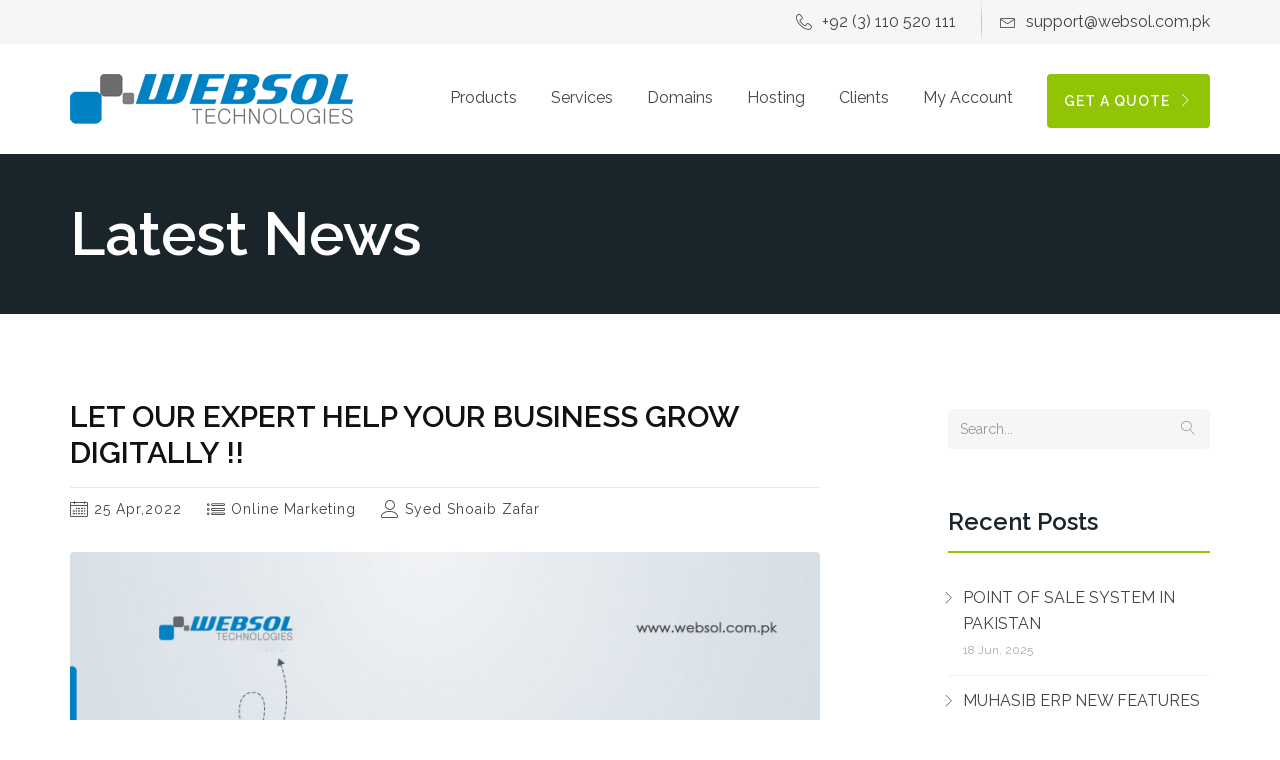

--- FILE ---
content_type: text/html; charset=UTF-8
request_url: https://www.websol.com.pk/pages/?tag=websites
body_size: 9810
content:

<!DOCTYPE html>
<html lang="zxx">


<!-- Developed by: Websol Technologies -->
<head>
    <title>Latest News &amp; Updates | Websol Technologies</title>
    <!-- description -->
    <meta name="description" content="Latest technology news, updates and insights.">
    <!-- keywords -->
    <meta name="keywords" content="websol, websol technologies, websol pakistan, websol karachi, erp software, fbr pos, websol news">
    <meta charset="utf-8">
    <meta name="author" content="">
    <meta name="viewport" content="width=device-width,initial-scale=1.0,maximum-scale=1" />
    <!-- ++++ favicon ++++ -->
    <link rel="icon" type="image/png" sizes="32x32" href="../icon/favicon-32x32.png">
    <link rel="icon" type="image/png" sizes="96x96" href="../icon/favicon-96x96.png">
    <link rel="apple-touch-icon" sizes="57x57" href="../icon/apple-icon-57x57.png">
    <link rel="apple-touch-icon" sizes="114x114" href="../icon/apple-icon-114x114.png">
    <link rel="apple-touch-icon" sizes="114x114" href="../icon/apple-touch-icon-114x114.html">
    <!-- ++++ bootstrap ++++ -->
    <!-- ++++ favicon ++++ -->
    <link rel="shortcut icon" href="https://www.websol.com.pk/icon/favicon.ico" />
    <!-- ++++ bootstrap ++++ -->
    <link rel="stylesheet" href="https://www.websol.com.pk/css/bootstrap.min.css" />
    <!-- ++++ owl carousel ++++ -->
    <link rel="stylesheet" href="https://www.websol.com.pk/css/owl.carousel.min.css" type="text/css">
    <link rel="stylesheet" href="https://www.websol.com.pk/css/owl.theme.default.min.css" type="text/css">
    <!-- ++++ magnific-popup  ++++ -->
    <link rel="stylesheet" href="https://www.websol.com.pk/css/magnific-popup.css" />
    <!-- ++++ font Icon ++++ -->
    <link rel="stylesheet" href="https://www.websol.com.pk/css/font-awesome.min.css">
    <link rel="stylesheet" href="https://www.websol.com.pk/css/fonts.css" />
    <!-- Slider Revolution CSS Files -->
    <link rel="stylesheet" type="text/css" href="https://www.websol.com.pk/revolution/css/settings.css">
    <!-- ++++ style ++++ -->
    <link rel="stylesheet" href="https://www.websol.com.pk/css/style.css" />
    <!-- responsive css -->
    <link rel="stylesheet" href="https://www.websol.com.pk/css/responsive.css" />
    <!-- [if IE]>
        <script src="js/html5shiv.js"></script>
    <![endif]  -->
    <!-- Slider Revolution CSS Files -->
    <link rel="stylesheet" type="text/css" href="https://www.websol.com.pk/revolution/css/settings.css">
    <link rel="stylesheet" type="text/css" href="https://www.websol.com.pk/revolution/css/layers.css">
    <link rel="stylesheet" type="text/css" href="https://www.websol.com.pk/revolution/css/navigation.css">
    <!-- ++++ [if IE]>
<script src="js/html5shiv.js"></script>
<![endif] ++++ -->
</head>

<body class="blog-version-1">
    <!-- most top information -->
       <!-- end most top information -->
    <!--navigation-->
    
<!-- START Global site tag (gtag.js) - Google Analytics -->
<script async src="https://www.googletagmanager.com/gtag/js?id=UA-54996621-4"></script>
<script>
  window.dataLayer = window.dataLayer || [];
  function gtag(){dataLayer.push(arguments);}
  gtag('js', new Date());

  gtag('config', 'UA-54996621-4');
</script>
<!-- END Global site tag (gtag.js) - Google Analytics -->

<div id="fb-root"></div>
<script async defer crossorigin="anonymous" src="https://connect.facebook.net/en_US/sdk.js#xfbml=1&version=v11.0&appId=141862229842288&autoLogAppEvents=1" nonce="6lLCIWzM"></script>


    
        <!-- most top information -->
      
        <header id="top">
            <div class="container">
                <div class="form-element hidden-xs pull-left">
                    <!--<form action="#" method="get" class="form-inline">
                        <input type="text" name="search" class="form-control" placeholder="Search">
                        <button type="submit" class="search-btn">
                            <i class="icon-magnifier"></i>
                        </button>
                    </form>-->
                </div>
                <!-- End of .form-element -->
                <div class="contact-info clearfix">
                    <ul class="pull-right list-inline">
                        <li>
                            <a href="tel:+923110520111" title="Call us now!">
                                <i class="icon-telephone"></i>+92 (3) 110 520 111</a>
                        </li>
                        <li>
                            <a href="mailto:support@websol.com.pk" title="Get instant support">
                                <i class="icon-envelope"></i>support@websol.com.pk</a>
                        </li>
                    </ul>
                </div>
                <!-- End of .contact-info -->
            </div>
        </header>
        <!-- end most top information -->
        <!--navigation-->
        <div class="container no-padding">
            <nav id="navbar-main" class="navbar main-menu">
                <!--Brand and toggle get grouped for better mobile display-->
                <div class="navbar-header">
                    <button type="button" class="navbar-toggle collapsed" data-toggle="collapse" data-target="#navbar-collapse-1" aria-expanded="false">
                        <span class="sr-only">Toggle navigation</span>
                        <span class="icon-bar"></span>
                        <span class="icon-bar"></span>
                        <span class="icon-bar"></span>
                    </button>
                    <a class="navbar-brand" href="https://www.websol.com.pk/">
                        <img src="https://www.websol.com.pk/images/logo.png" alt="Brand" class="img-responsive" />
                    </a>
                </div>
                <!--Collect the nav links, and other content for toggling-->
                <div class="collapse navbar-collapse" id="navbar-collapse-1">
                    <ul class="nav navbar-nav navbar-right" >
                        <li  >
                             <a href="https://www.websol.com.pk/products" class="dropdown-toggle" data-toggle="dropdown" role="button" aria-haspopup="true" aria-expanded="false">Products</a>
                            <div class="dropdown-menu dropdown-megamenu">
                                <ul class="megamenu">
                                    <li>
                                        <ul class="dropdown-submenu clearfix">
                                            <li class="submenu-heading">Products</li>
                                            <li >
                                                <a href="https://www.websol.com.pk/products">
                                                    <i class="icon-laptop-phone"></i> Products Overview</a>
                                            </li>
                                            <li>
                                                <a href="https://www.websol.com.pk/products/websol-muhasib-erp/">
                                                    <i class="icon-laptop"></i>Websol Muhasib ERP</a>
                                            </li>
                                            <li>
                                                <a href="https://www.websol.com.pk/products/websol-bawarchi-pos/">
                                                    <i class="icon-desktop"></i>Websol Bawarchi POS</a>
                                            </li>
                                            <li>
                                                <a href="https://www.websol.com.pk/products/websol-ebusiness-cloud/">
                                                    <i class="icon-cloud-sync"></i>Websol E-Business Cloud</a>
                                            </li>
                                        </ul>
                                        <!-- End of .dropdown-submenu -->
                                    </li>
                                    <li>
                                        <ul class="dropdown-submenu clearfix">
                                            <li class="submenu-heading">Solutions</li>
                                            <li>
                                                <a href="https://www.pointofsale.pk/sales-management/" target="_blank">
                                                    <i class="icon-cart-plus2"></i>Sales Management System</a>
                                            </li>
                                            <li>
                                                <a href="https://www.pointofsale.pk/purchase-management/" target="_blank">
                                                    <i class="icon-truck"></i>E-Procurement Management System</a>
                                            </li>
                                            <li>
                                                <a href="https://www.pointofsale.pk/inventory-management/" target="_blank">
                                                    <i class="icon-box"></i>Inventory &amp; Warehouse Management Solution</a>
                                            </li>
                                            <li>
                                                <a href="https://www.pointofsale.pk/accounting-and-finance/" target="_blank">
                                                    <i class="icon-calculator"></i>Accounting & Finance Management Software</a>
                                            </li>
                                            <li>
                                                <a href="https://www.pointofsale.pk/customer-relationship-management/" target="_blank">
                                                    <i class="icon-users"></i>Customer Relationship Management (CRM) Solution</a>
                                            </li>
                                            <li>
                                                <a href="https://www.pointofsale.pk/expense-management/" target="_blank">
                                                    <i class="icon-cash-dollar"></i>Business Expense Management System</a>
                                            </li>
                                            <li>
                                                <a href="https://www.pointofsale.pk/tax-management/" target="_blank">
                                                    <i class="icon-calculator2"></i>E-Tax Management Solution</a>
                                            </li>
                                            <li>
                                                <a href="https://www.pointofsale.pk/multi-business-management/" target="_blank">
                                                    <i class="icon-city"></i>Multi Businesses/Branches Management System</a>
                                            </li>
                                            <li>
                                                <a href="https://www.pointofsale.pk/reporting-management/" target="_blank">
                                                    <i class="icon-file-charts"></i>Business Intelligence &amp; Analytics</a>
                                            </li>
                                        </ul>
                                        <!-- End of .dropdown-submenu -->
                                    </li>
                                    <li>
                                        <ul class="dropdown-submenu clearfix">
                                            <li class="submenu-heading">System Integrations</li>
                                            <li>
                                                <a href="https://www.pointofsale.pk/products/muhasib/" target="_blank">
                                                    <i class="icon-phone-bubble"></i>Mobile App Integration</a>
                                            </li>
                                            <li>
                                                <a href="https://www.pointofsale.pk/integration/fbr-pos-invoicing/" target="_blank">
                                                    <i class="icon-cloud-check"></i>FBR POS Integration</a>
                                            </li>
                                            <li>
                                                <a href="https://www.pointofsale.pk/integration/fbr-digital-invoicing/" target="_blank">
                                                    <i class="icon-cloud-check"></i>FBR Digital Invoicing</a>
                                            </li>
                                            <li>
                                                <a href="https://www.pointofsale.pk/integration/srb/" target="_blank">
                                                    <i class="icon-cloud-check"></i>SRB POS Integration</a>
                                            </li>
                                            <li>
                                                <a href="https://www.pointofsale.pk/integration/ecommerce-fbr-integration/" target="_blank">
                                                    <i class="icon-cart"></i>POS E-Commerce Integration</a>
                                            </li>
                                            <li>
                                                <a href="https://www.fbrpos.com/about/reporting-of-online-sales/" target="_blank">
                                                    <i class="icon-bag"></i>E-Commerce FBR Integration</a>
                                            </li>
                                        </ul>
                                        <!-- End of .dropdown-submenu -->
                                    </li>
                                    <li>
                                        <ul class="dropdown-submenu clearfix">
                                            <li class="submenu-heading">Industries &amp; Businesses</li>
                                            <li>
                                                <a href="https://www.pointofsale.pk/industries/retail-store/" target="_blank">
                                                    <i class="icon-store"></i>Grocery / Retail Mart</a>
                                            </li>
                                            <li>
                                                <a href="https://www.pointofsale.pk/industries/pharmacy-store/" target="_blank">
                                                    <i class="icon-store"></i>Pharmacy / Medical Store</a>
                                            </li>
                                            <li>
                                                <a href="https://www.pointofsale.pk/industries/restaurants/" target="_blank">
                                                    <i class="icon-store"></i>Restaurant / Food Business</a>
                                            </li>
                                            <li>
                                                <a href="https://www.pointofsale.pk/industries/boutique/" target="_blank">
                                                    <i class="icon-store"></i>Boutique / Fashion Store</a>
                                            </li>
                                            <li>
                                                <a href="https://www.pointofsale.pk/industries/salons/" target="_blank">
                                                    <i class="icon-store"></i>Salons / Beauty Parlor</a>
                                            </li>
                                            <li>
                                                <a href="https://www.pointofsale.pk/industries/bakery/" target="_blank">
                                                    <i class="icon-store"></i>Bakery / Sweet Meat Shop</a>
                                            </li>
                                            <li>
                                                <a href="https://www.pointofsale.pk/industries/electric-store/" target="_blank">
                                                    <i class="icon-store"></i>Electric / Electronic Shop</a>
                                            </li>
                                            <li>
                                                <a href="https://www.pointofsale.pk/industries/textile-industry/" target="_blank">
                                                    <i class="icon-store"></i>Textile / Leather Industry</a>
                                            </li>
                                            <li>
                                                <a href="https://www.pointofsale.pk/industries/jewelry-store/" target="_blank">
                                                    <i class="icon-store"></i>Jewelry Shop</a>
                                            </li>
                                            <li>
                                                <a href="https://www.pointofsale.pk/industries/furniture-store/" target="_blank">
                                                    <i class="icon-store"></i>Furniture Shop</a>
                                            </li>
                                            <li>
                                                <a href="https://www.pointofsale.pk/industries/cafe/" target="_blank">
                                                    <i class="icon-store"></i>Cafe / Tuc Shop</a>
                                            </li>
                                            <li>
                                                <a href="https://www.pointofsale.pk/industries/toys-shop/" target="_blank">
                                                    <i class="icon-store"></i>Kids Store / Toys Shop</a>
                                            </li>
                                        </ul>
                                        <!-- End of .dropdown-submenu -->
                                    </li>
                                   
                                   
                                </ul>
                            </div>
                            <!-- End of .dropdown-menu -->
                        </li>
                        <li class="dropdown not-relative  ">
                            <a href="https://www.websol.com.pk/services" class="dropdown-toggle" data-toggle="dropdown" role="button" aria-haspopup="true" aria-expanded="false">Services </a>
                            <div class="dropdown-menu dropdown-megamenu">
                                <ul class="megamenu">
                                    <li>
                                        <ul class="dropdown-submenu clearfix">
                                            <li class="submenu-heading">Creative Design</li>
                                            <li >
                                                <a href="https://www.websol.com.pk/services/logo-design">
                                                    <i class="icon-palette"></i> Logo &amp; Branding</a>
                                            </li>
                                            <li >
                                                <a href="https://www.websol.com.pk/services/web-design">
                                                    <i class="icon-laptop-phone"></i>Website Design</a>
                                            </li>
                                            <!--<li >
                                                <a href="https://www.websol.com.pk/services/graphic-design">
                                                    <i class="icon-vector"></i> Graphic Design</a>
                                            </li>-->
                                        <!--    <li >
                                                <a href="https://www.websol.com.pk/services/video-production">
                                                    <i class="icon-camera"></i> Video Production</a>
                                            </li> -->
                                        </ul>
                                        <!-- End of .dropdown-submenu -->
                                    </li>
                                    <li>
                                        <ul class="dropdown-submenu clearfix">
                                            <li class="submenu-heading">Agile Development</li>
                                            <li   >
                                                <a href="https://www.websol.com.pk/services/web-app-development">
                                                    <i class="icon-laptop-phone"></i> Web App Development</a>
                                            </li >
                                            <li   >
                                                <a href="https://www.websol.com.pk/services/desktop-app-development">
                                                    <i class="icon-desktop"></i> Desktop App Development</a>
                                            </li>
                                            <li   >
                                                <a href="https://www.websol.com.pk/services/mobile-app-development">
                                                    <i class="icon-smartphone-embed"></i> Mobile App Development</a>
                                            </li>
                                            <li  >
                                                <a href="https://www.websol.com.pk/services/ecommerce-web-development">
                                                    <i class="icon-cart"></i> E-Commerce Solution</a>
                                            </li>
                                        </ul>
                                        <!-- End of .dropdown-submenu -->
                                    </li>
                                    <li>
                                        <ul class="dropdown-submenu clearfix">
                                            <li class="submenu-heading">Digital Marketing</li>
                                            <li  >
                                                <a href="https://www.websol.com.pk/services/seo">
                                                    <i class="icon-magnifier"></i> Search Engine Optimization</a>
                                            </li>
                                            <!-- <li  >
                                                <a href="https://www.websol.com.pk/services/pay-per-click">
                                                    <i class="icon-select2"></i> Pay-Per-Click</a>
                                            </li>
                                            <li  >
                                                <a href="https://www.websol.com.pk/services/email-marketing">
                                                    <i class="icon-envelope-open"></i> Email Marketing</a>
                                            </li>
                                            <li  >
                                                <a href="https://www.websol.com.pk/services/display-marketing">
                                                    <i class="icon-news"></i> Display Marketing</a>
                                            </li> -->
                                            <li  >
                                                <a href="https://www.websol.com.pk/services/social-media-marketing">
                                                    <i class="icon-share"></i> Social Media Optimization (SMO)</a>
                                            </li>
                                        </ul>
                                        <!-- End of .dropdown-submenu -->
                                    </li>
                                   
                                   
                                </ul>
                            </div>
                            <!-- End of .dropdown-menu -->
                        </li>
                        <li class="dropdown  ">
                            <a href="#" class="dropdown-toggle" data-toggle="dropdown" role="button" aria-haspopup="true" aria-expanded="false">Domains</a>
                            <div class="dropdown-menu">
                                <ul class="megamenu">
                                    <li   >
                                        <a href="https://www.websol.com.pk/domain/check-availability">Check Domain Availabililty</a>
                                    </li>
                                    <li  >
                                        <a href="https://www.websol.com.pk/domain/free-with-every-domain">Free with Every Domain</a>
                                    </li>
                                    <li >
                                        <a href="https://www.websol.com.pk/domain/pricing">Domain Pricing</a>
                                    </li>
                                    <li >
                                        <a href="https://www.websol.com.pk/domain/register">Register your Domain</a>
                                    </li>
                                </ul>
                            </div>
                            <!-- End of .dropdown-menu -->
                        </li>
                        <li class="dropdown  ">
                            <a href="#" class="dropdown-toggle" data-toggle="dropdown" role="button" aria-haspopup="true" aria-expanded="false">Hosting</a>
                            <div class="dropdown-menu">
                                <ul class="megamenu">
                                    <li >
                                        <a href="https://www.websol.com.pk/hosting/cloud-hosting">Cloud Hosting</a>
                                    </li>
                                    <li >
                                        <a href="https://www.websol.com.pk/hosting/linux-shared-hosting">Linux Shared Hosting</a>
                                    </li>
                                    <li >
                                        <a href="https://www.websol.com.pk/hosting/windows-shared-hosting">Windows Shared Hosting</a>
                                    </li>
                                </ul>
                            </div>
                            <!-- End of .dropdown-menu -->
                        </li>
                        <!--<li >
                             <a href="https://www.websol.com.pk/portfolio">Portfolio</a>
                        </li>-->
                   <!--     <li>
                             <a href="https://www.websol.com.pk/case-studies">Case Studies</a>
                        </li> 
                        <li class="dropdown  ">
                            <a href="https://www.websol.com.pk/about" class="dropdown-toggle" data-toggle="dropdown" role="button" aria-haspopup="true" aria-expanded="false">About</a>
                            <div class="dropdown-menu">
                                <ul class="megamenu">
                                    <li >
                                        <a href="https://www.websol.com.pk/about">Overview</a>
                                    </li>
                                    <li >
                                        <a href="https://www.websol.com.pk/about/team">Team</a>
                                    </li>
                                   <li >
                                        <a href="https://www.websol.com.pk/about/awards-and-recognitions">Awards &amp; Recognition</a>
                                    </li> 
                                    <li >
                                        <a href="https://www.websol.com.pk/about/career">Career</a>
                                    </li>
                                    <li >
                                        <a href="https://www.websol.com.pk/about/customer-reviews">Customer Reviews</a>
                                    </li> 
                                    <li >
                                        <a href="https://www.websol.com.pk/about/faqs">FAQs</a>
                                    </li>
                                </ul>
                               
                            </div>
                        </li>-->
                   <!--     <li class="dropdown">
                            <a href="blog.html" class="dropdown-toggle" data-toggle="dropdown" role="button" aria-haspopup="true" aria-expanded="false">Blog</a>
                            <div class="dropdown-menu">
                                <ul class="megamenu">
                                    <li>
                                        <a href="blog.html">Blog Version 1</a>
                                    </li>
                                    <li>
                                        <a href="blog-version-2.html">Blog Version 2</a>
                                    </li>
                                </ul>
                            </div> 
                            
                        </li> -->
                        <!--<li >
                             <a href="https://www.websol.com.pk/contact">Contact</a>
                        </li>-->
                        <li >
                             <a href="https://www.websol.com.pk/clients">Clients</a>
                        </li>
                        <li class="dropdown ">
                            <a href="#" class="dropdown-toggle" data-toggle="dropdown" role="button" aria-haspopup="true" aria-expanded="false">My Account</a>
                            <div class="dropdown-menu">
                                <ul class="megamenu">
                                    <li>
                                        <a href="https://my.websol.com.pk/clientarea.php">Login</a>
                                    </li>
                                    <li>
                                        <a href="https://my.websol.com.pk/register.php">Register</a>
                                    </li>
                                </ul>
                            </div>
                            <!-- End of .dropdown-menu -->
                        </li>
                     <!--   <li class="dropdown  ">
                            <a href="https://www.websol.com.pk/support/contact" class="dropdown-toggle" data-toggle="dropdown" role="button" aria-haspopup="true" aria-expanded="false">Support</a>
                            <div class="dropdown-menu">
                                <ul class="megamenu">
                                    <li >
                                        <a href="https://www.websol.com.pk/support/submit-ticket">Submit Ticket</a>
                                    </li>
                                    <li >
                                        <a href="https://www.websol.com.pk/support/contact">Contact</a>
                                    </li>
                                    
                                
                            </div>
                        </li> -->
                        
                     <!--    <li class="dropdown">
                            <a href="#" class="dropdown-toggle" data-toggle="dropdown" role="button" aria-haspopup="true" aria-expanded="false">Other</a>
                            <div class="dropdown-menu">
                                <ul class="megamenu">
                                    <li>
                                        <a href="404-error.html">404 Error Page</a>
                                    </li>
                                    <li>
                                        <a href="search-results.html">Search Results</a>
                                    </li>
                                    <li>
                                        <a href="under-construction.html">Under Construction</a>
                                    </li>
                                    <li>
                                        <a href="terms-conditions.html">Terms &amp; Conditions</a>
                                    </li>
                                    <li>
                                        <a href="privacy-policy.html">Privacy Policy</a>
                                    </li>
                                </ul>
                            </div>  -->
                            <!-- End of .dropdown-menu -->
                        </li>
                        <li class="menu-btn" data-toggle="modal" data-target="#getAQuoteModal">
                            <a class="btn btn-fill" href="#">GET A QUOTE
                                <span class="icon-chevron-right"></span>
                            </a>
                        </li>

                    </ul>
                </div>
            </nav>
            <!--end navigation-->
        </div>
        <!--end navigation-->
    <!-- ++++ Most Bold Title ++++ -->
    <section class="blog-title">
        <div class="container">
            <div class="row">
                <div class="col-xs-12">
                    <h1>Latest News</h1>
                </div>
            </div>
        </div>
    </section>
    <!-- ++++ Most Bold Title ++++ -->
    
    <!--   Page Author Section -->
        <!-- ++++ blog standard content ++++ -->
    <section class="page-section bg-white o-hidden blog-content">
        <div class="container relative">
            <div class="row">
                <!-- Content -->
                <div class="col-sm-8">
                    <!-- Post -->
                    <!-- End Post -->
                
                                    <!-- Post -->
                    <div class="blog-item">
                        <!-- Post Title -->
                        <h2 class="blog-item-title font-alt" id="27">
                            <a href="let-our-expert-help-your-business-grow-digitally">let our expert help your business grow digitally !!</a>
                        </h2>
                        <!-- Date, Categories, Author, Comments -->
                        <div class="blog-item-data">
                            <a href="https://www.websol.com.pk/pages?date=Apr/2026">
                                <i class="icon-calendar-full"></i> 25 Apr,2022</a>
                            <span class="separator">&nbsp;</span>
                            <a href="https://www.websol.com.pk/pages?cate=Online Marketing">
                                <i class="icon-list4"></i> Online Marketing</a>
                            <span class="separator">&nbsp;</span>
                            <br class="visible-xs">
                            <a href="https://www.websol.com.pk/pages?author=syed-shoaib-zafar">
                                <i class="icon-user"></i> Syed Shoaib Zafar</a>
                            <span class="separator">&nbsp;</span>
                           
                        </div>
                        <!-- Image -->
                        <div class="blog-media">
                            <a href="let-our-expert-help-your-business-grow-digitally">
                                <img src="https://www.websol.com.pk/images/blog/seo_branding_website.jpg" alt="" />
                            </a>
                        </div>
                        <div class="blog-item-body">
                            <p> Well-optimized sites get more and more traffic over time, and that means more leads and sales.So let
our expert help your business grow digitally !!
Want to hear more&nbsp;&nbsp;(021) 37221800 | +92 311 0520111 </p>
                        </div>
                        <!-- Read More Link -->
                        <div class="blog-item-foot">
                            <a href="let-our-expert-help-your-business-grow-digitally" class="medium-btn3 btn btn-nofill green-text">Read More</a>
                        </div>
                    </div>
                    <!-- End Post -->
                                    <!-- Post -->
                    
                    <!-- End Post -->
                    <!-- Pagination -->
                    
                                                        <!-- End Pagination -->
                </div>
                <!-- End Content -->
                <!-- Sidebar -->
                <div class="col-sm-4 col-md-3 col-md-offset-1 sidebar">
                    <!-- Search Widget -->
                    <div class="widget">
                        <form class="form-inline form" action="https://www.websol.com.pk/pages/" method="get">
                            <div class="search-wrap">
                                <button class="search-button animate" type="submit" title="Start Search">
                                    <i class="icon-magnifier"></i>
                                </button>
                                <input type="text" name="q" class="form-control search-field" placeholder="Search...">
                            </div>
                        </form>
                    </div>
                    <!-- End Search Widget -->
                    <!-- Widget -->
<div class="widget">
    <h5 class="widget-title font-alt">Recent Posts</h5>
    <div class="widget-body">
             <ul class="clearlist widget-posts">
                    <li class="clearfix">
                <div class="widget-posts-descr">
                    <a href="https://www.websol.com.pk/pages/point-of-sale-system-in-pakistan" title="Point Of Sale System In Pakistan">POINT OF SALE SYSTEM IN PAKISTAN</a> 18 Jun, 2025 
                </div>
            </li>
                    <li class="clearfix">
                <div class="widget-posts-descr">
                    <a href="https://www.websol.com.pk/pages/muhasib-erp-new-features-and-updates" title="Muhasib ERP New Features and Updates">MUHASIB ERP NEW FEATURES AND UPDATES</a> 18 Jun, 2025 
                </div>
            </li>
                    <li class="clearfix">
                <div class="widget-posts-descr">
                    <a href="https://www.websol.com.pk/pages/bawarchi-pos-updates-features" title="Bawarchi POS  Updates & Features">BAWARCHI POS  UPDATES & FEATURES</a> 18 Jun, 2025 
                </div>
            </li>
                    <li class="clearfix">
                <div class="widget-posts-descr">
                    <a href="https://www.websol.com.pk/pages/social-media-marketing-brings-remarkable-success-to-your-business" title="Social media marketing | brings remarkable success to your business">SOCIAL MEDIA MARKETING | BRINGS REMARKABLE SUCCESS TO YOUR BUSINESS</a> 10 Jun, 2025 
                </div>
            </li>
                </ul>
        </div>
</div>
<!-- End Widget -->

                    <!-- Widget -->
                    <!-- <div class="widget">
                        <h5 class="widget-title font-alt">Recent Comments</h5>
                        <div class="widget-body">
                            <ul class="clearlist widget-comments">
                                <li>
                                    <span>Tony Stark</span>
                                    <a href="#" title="">Duis autem vel eum iriure dolor in hendrerit in vulputate velit esse molestie consequat...</a>
                                </li>
                                <li>
                                    <span>Tony Stark</span>
                                    <a href="#" title="">Duis autem vel eum iriure dolor in hendrerit in vulputate velit esse molestie consequat...</a>
                                </li>
                                <li>
                                    <span>Tony Stark</span>
                                    <a href="#" title="">Duis autem vel eum iriure dolor in hendrerit in vulputate velit esse molestie consequat...</a>
                                </li>
                            </ul>
                        </div>
                    </div> -->
                    <!-- End Widget -->
                    <!-- Widget -->
                    <div class="widget">
                        <h5 class="widget-title font-alt">Categories</h5>
                                        	<div class="widget-body">
                            <ul class="clearlist widget-menu">
                                                            <li>
                                    <a href="?cate=Design" title="">Design (0)</a>
                                </li>
                                                            <li>
                                    <a href="?cate=Development" title="">Development (3)</a>
                                </li>
                                                            <li>
                                    <a href="?cate=Online Marketing" title="">Online Marketing (18)</a>
                                </li>
                                                            <li>
                                    <a href="?cate=Point of Sale System Pakistan" title="">Point of Sale System Pakistan (1)</a>
                                </li>
                                                            <li>
                                    <a href="?cate=FBR POS Integration" title="">FBR POS Integration (4)</a>
                                </li>
                                                            <li>
                                    <a href="?cate=SRB POS Integration" title="">SRB POS Integration (0)</a>
                                </li>
                                                            <li>
                                    <a href="?cate=E-Commerce Development Pakistan" title="">E-Commerce Development Pakistan (0)</a>
                                </li>
                                                            <li>
                                    <a href="?cate=News and Updates" title="">News and Updates (0)</a>
                                </li>
                                                            <li>
                                    <a href="?cate=Muhasib ERP New Features and Updates" title="">Muhasib ERP New Features and Updates (1)</a>
                                </li>
                                                            <li>
                                    <a href="?cate=Bawarchi POS New Features and Updates" title="">Bawarchi POS New Features and Updates (1)</a>
                                </li>
                                                            <li>
                                    <a href="?cate=Digital Marketing Pakistan" title="">Digital Marketing Pakistan (2)</a>
                                </li>
                                                            <li>
                                    <a href="?cate=E-Commerce Development Pakistan" title="">E-Commerce Development Pakistan (0)</a>
                                </li>
                                                            <li>
                                    <a href="?cate=Software and App Development Pakistan" title="">Software and App Development Pakistan (0)</a>
                                </li>
                                                            <li>
                                    <a href="?cate=ERP and Business Management Systems Pakistan" title="">ERP and Business Management Systems Pakistan (1)</a>
                                </li>
                                                        </ul>
                        </div>
                                        </div>
                    <!-- End Widget -->
                    <!-- Widget -->
                                	<div class="widget">
                        <h5 class="widget-title font-alt">Tags</h5>
                        <div class="widget-body">
                            <div class="tags">
                                                             <a href="?tag=taxation">TAXATION</a>
                                                            <a href="?tag=integrated">INTEGRATED</a>
                                                            <a href="?tag=fbrpos">FBRPOS</a>
                                                            <a href="?tag=integratedpos">INTEGRATEDPOS</a>
                                                            <a href="?tag=pointofsale">POINTOFSALE</a>
                                                            <a href="?tag=erpsystem">ERPSYSTEM</a>
                                                            <a href="?tag=websiteintegrated">WEBSITEINTEGRATED</a>
                                                            <a href="?tag=e-commerceintegration">E-COMMERCEINTEGRATION</a>
                                                            <a href="?tag=integrationfbrpos">INTEGRATIONFBRPOS</a>
                                                            <a href="?tag=srb">SRB</a>
                                                            <a href="?tag=pos">POS</a>
                                                            <a href="?tag=integration">INTEGRATION</a>
                                                            <a href="?tag=restaurant">RESTAURANT</a>
                                                            <a href="?tag=Digitally">DIGITALLY</a>
                                                            <a href="?tag=brush">BRUSH</a>
                                                            <a href="?tag=up">UP</a>
                                                            <a href="?tag=your">YOUR</a>
                                                            <a href="?tag=businesses">BUSINESSES</a>
                                                            <a href="?tag=SEO">SEO</a>
                                                            <a href="?tag=Experts">EXPERTS</a>
                                                            <a href="?tag=Happy">HAPPY</a>
                                                            <a href="?tag=Earth">EARTH</a>
                                                            <a href="?tag=Day">DAY</a>
                                                            <a href="?tag=lead">LEAD</a>
                                                            <a href="?tag=generation">GENERATION</a>
                                                            <a href="?tag=leads">LEADS</a>
                                                            <a href="?tag=ads">ADS</a>
                                                            <a href="?tag=branding">BRANDING</a>
                                                            <a href="?tag=websites">WEBSITES</a>
                                                            <a href="?tag=marketing">MARKETING</a>
                                                            <a href="?tag=Agile">AGILE</a>
                                                            <a href="?tag=Development">DEVELOPMENT</a>
                                                            <a href="?tag=website">WEBSITE</a>
                                                            <a href="?tag=Shopify">SHOPIFY</a>
                                                            <a href="?tag="></a>
                                                            <a href="?tag=Business">BUSINESS</a>
                                                            <a href="?tag=Solution">SOLUTION</a>
                                                            <a href="?tag=Muhasib">MUHASIB</a>
                                                            <a href="?tag=Accounting">ACCOUNTING</a>
                                                            <a href="?tag=Software">SOFTWARE</a>
                                                            <a href="?tag=Mobile">MOBILE</a>
                                                            <a href="?tag=App">APP</a>
                                                            <a href="?tag=Design">DESIGN</a>
                                                            <a href="?tag=posintegration">POSINTEGRATION</a>
                                                            <a href="?tag=desktoppos">DESKTOPPOS</a>
                                                            <a href="?tag=supert">SUPERT</a>
                                                            <a href="?tag=mart">MART</a>
                                                            <a href="?tag=grocery">GROCERY</a>
                                                            <a href="?tag=store">STORE</a>
                                                            <a href="?tag=Bakerypos">BAKERYPOS</a>
                                                            <a href="?tag=garment">GARMENT</a>
                                                            <a href="?tag=Social">SOCIAL</a>
                                                            <a href="?tag=Media">MEDIA</a>
                                                            <a href="?tag=smm">SMM</a>
                                                            <a href="?tag=food">FOOD</a>
                                                            <a href="?tag=chef">CHEF</a>
                                                            <a href="?tag=soda">SODA</a>
                                                            <a href="?tag=shop">SHOP</a>
                                                            <a href="?tag=cafe">CAFE</a>
                                                            <a href="?tag=possoftware">POSSOFTWARE</a>
                                                            <a href="?tag=possolution">POSSOLUTION</a>
                                                            <a href="?tag=srbpos">SRBPOS</a>
                                                            <a href="?tag=salon">SALON</a>
                                                            <a href="?tag=fbrposintegration">FBRPOSINTEGRATION</a>
                                                            <a href="?tag=erpsoftware">ERPSOFTWARE</a>
                                                            <a href="?tag=socialmedia">SOCIALMEDIA</a>
                                                            <a href="?tag=onlinemarketing">ONLINEMARKETING</a>
                                                        </div>
                        </div>
                    </div>

                                    <!-- End Widget -->
                                    <!-- Widget -->
                    <div class="widget">
                        <h5 class="widget-title font-alt">Archive</h5>
                        <div class="widget-body">
                            <ul class="clearlist widget-menu">
                                                            <li>
                                    <a href="https://www.websol.com.pk/pages?year=2025" title="">2025</a>
                                                                    <ul class="clearlist widget-menu1">
                                                                        	<li>
                                    		<a href="https://www.websol.com.pk/pages?date=Jun/2025" title="">Jun</a>
                                    	</li>
                                                                        </ul>
                                </li>
                                                            <li>
                                    <a href="https://www.websol.com.pk/pages?year=2022" title="">2022</a>
                                                                    <ul class="clearlist widget-menu1">
                                                                        	<li>
                                    		<a href="https://www.websol.com.pk/pages?date=Aug/2022" title="">Aug</a>
                                    	</li>
                                                                        	<li>
                                    		<a href="https://www.websol.com.pk/pages?date=Jan/2022" title="">Jan</a>
                                    	</li>
                                                                        	<li>
                                    		<a href="https://www.websol.com.pk/pages?date=Mar/2022" title="">Mar</a>
                                    	</li>
                                                                        	<li>
                                    		<a href="https://www.websol.com.pk/pages?date=Apr/2022" title="">Apr</a>
                                    	</li>
                                                                        	<li>
                                    		<a href="https://www.websol.com.pk/pages?date=May/2022" title="">May</a>
                                    	</li>
                                                                        	<li>
                                    		<a href="https://www.websol.com.pk/pages?date=Jun/2022" title="">Jun</a>
                                    	</li>
                                                                        	<li>
                                    		<a href="https://www.websol.com.pk/pages?date=Sep/2022" title="">Sep</a>
                                    	</li>
                                                                        </ul>
                                </li>
                                                        </ul>
                        </div>
                    </div>
                    <!-- End Widget -->
                </div>

                <!-- End Sidebar -->
            </div>
        </div>
    </section>
    <!-- ++++ end blog Standard content ++++ -->
    <!--footer-->
    
<footer id="footer">
        <!--scroll to top-->
        <a class="top-btn page-scroll" href="#top">
            <span class="icon-chevron-up b-clor regular-text text-center"></span>
        </a>
        <!--end scroll to top-->
        <!--newsletter section-->
    
        <!--end newsletter section-->
        <!--footer content-->
        <div class="light-ash-bg">
            <div class="container">
                <ul>
                    <li>
                        <!-- footer left content-->
                        <ul>
                            <li>
                                <a href="https://www.websol.com.pk/">
                                    <img src="https://www.websol.com.pk/images/logo.png" width="170" alt="logo" class="img-responsive logo">
                                </a>
                            </li>
                            <li>
								<span class="icon-map-marker b-clor" style="font-size: 140%;"></span>
                                <p class="extra-small-text" style="line-height: 140%;">WEBSOL TECHNOLOGIES<br />A-202, Block 12, Federal B Area, Shahrah e Pakistan, Karachi (95950) - Pakistan.</p>
                            </li>
                            <li>
								<span class="icon-phone b-clor" style="font-size: 140%;"></span>
                                <p class="extra-small-text" style="line-height: 140%;"><a href="tel:+923110520111" title="Call us now!">+92 (3) 110 520 111</a><br /><a href="tel:+922137221800" title="Call us now!">+92 21 3722 1800</a></p>
                            </li>
                        </ul>
                        <!--end footer left content-->
                    </li>
                    <li>
                        <!--footer service list-->
                        <ul>
                            <li>
                                <p class="regular-text text-color-light">Services</p>
                            <li>
                                <a href="https://www.websol.com.pk/services/ecommerce-web-development" class="extra-small-text">E-Commerce Solutions</a>
                            </li>
                            <li>
                                <a href="https://www.websol.com.pk/services/web-app-development" class="extra-small-text">Web Design &amp; Development</a>
                            </li>
                            <li>
                                <a href="https://www.websol.com.pk/services/desktop-app-development" class="extra-small-text">Software Development</a>
                            </li>
                            <li>
                                <a href="https://www.websol.com.pk/services/mobile-app-development" class="extra-small-text">Mobile App Development</a>
                            </li>
                            <li>
                                <a href="https://www.websol.com.pk/services/social-media-marketing" class="extra-small-text">Social Media Optimization</a>
                            </li>
                            <li>
                                <a href="https://www.websol.com.pk/products" class="extra-small-text">Retail POS Solutions</a>
                            </li>
                            <li>
                                <a href="https://www.websol.com.pk/products" class="extra-small-text">ERP Solutions</a>
                            </li>
                            <li>
                                <a href="https://www.fbrpos.com/fbr-pos-integration/" target="_blank" class="extra-small-text">FBR POS Integration</a>
                            </li>
                            <li>
                                <a href="https://www.fbrpos.com/fbr-digital-invoicing/" target="_blank" class="extra-small-text">FBR Digital Invoicing</a>
                            </li>
                            <li>
                                <a href="https://www.fbrpos.com" target="_blank" class="extra-small-text">FBR Real-time Invoicing System</a>
                            </li>
                            <li>
                                <a href="https://www.fbrpos.com/pos/free-fbr-retail-software-download" target="_blank" class="extra-small-text">FBR POS Software Download</a>
                            </li>
                            <li>
                                <a href="https://www.srbpos.com" target="_blank" class="extra-small-text">POS Integration with Sindh Revenue Board (SRB)</a>
                            </li>
                           
                        </ul>
                        <!--end footer service list-->
                    </li>
                    <li>
                        <!--footer Resources list-->
                        <ul>
                            <li>
                                <p class="regular-text text-color-light">Domain & Hosting</p>
                            </li>
                            <li>
                                <a href="https://www.websol.com.pk/domain/check-availability" class="extra-small-text">Check Domain Availability</a>
                            </li>
                            <li>
                                <a href="https://www.websol.com.pk/hosting/linux-shared-hosting" class="extra-small-text">Linux Shared Hosting</a>
                            </li>
                            <li>
                                <a href="https://www.websol.com.pk/hosting/windows-shared-hosting" class="extra-small-text">Window Shared Hosting</a>
                            </li>
                            <li>
                                <a href="https://www.websol.com.pk/hosting/cloud-hosting" class="extra-small-text">Cloud Web Hosting</a>
                            </li>
                        </ul>
                        <!--end footer Resources list-->
                    </li>
                    <li>
                        <!--footer Support list-->
                        <ul>
                            <li>
                                <p class="regular-text text-color-light">Support</p>
                            </li>
                            <li>
								<!-- Calendly link widget begin -->
                                <link href="https://assets.calendly.com/assets/external/widget.css" rel="stylesheet">
                                <script src="https://assets.calendly.com/assets/external/widget.js" type="text/javascript" async></script>
                                <a href="" class="extra-small-text" onclick="Calendly.initPopupWidget({url: 'https://calendly.com/websol-tech/book-your-free-appointment'});return false;">Book an appointment</a>
                                <!-- Calendly link widget end -->
                            </li>
                            <li>
                                <a href="https://www.websol.com.pk/contact" class="extra-small-text">Contact Us</a>
                            </li>
                            <li>
                                <a href="https://www.websol.com.pk/pages" class="extra-small-text">Latest News</a>
                            </li>
                            <li>
                                <a href="https://www.websol.com.pk/legal-agreements/privacy-policy" class="extra-small-text">Privacy Policy</a>
                            </li>
                            <li>
                                <a href="https://www.websol.com.pk/legal-agreements" class="extra-small-text">Legal Agreements</a>
                            </li>
                        </ul>
                        <!--end footer Support list-->
                    </li>
                    <li class="big-width">
                        <div style="margin-bottom: 20px"; class="fb-page" data-href="https://www.facebook.com/websoltech.intl" data-tabs="timeline" data-width="" data-height="300" data-small-header="false" data-adapt-container-width="true" data-hide-cover="false" data-show-facepile="true"><blockquote cite="https://www.facebook.com/websoltech.intl" class="fb-xfbml-parse-ignore"><a href="https://www.facebook.com/websoltech.intl">Websol Technologies</a></blockquote></div>
                        
                        <!--footer social media list-->
                        <ul class="list-inline">
                            <li>
                                <p class="regular-text text-color-light">Get in Touch</p>
                                <ul class="social-links">
                                    <li>
                                        <a href="https://www.facebook.com/websoltech.intl/" target="_blank">
                                            <span class="icon-facebook"></span>
                                        </a>
                                    </li>
                                    <li>
                                        <a href="https://twitter.com/websol_tech/" target="_blank">
                                            <span class="icon-twitter"></span>
                                        </a>
                                    </li>
                                    <li>
                                        <a href="https://g.page/websol/" target="_blank">
                                            <span class="icon-google-plus"></span>
                                        </a>
                                    </li>
                                    <li>
                                        <a href="https://www.instagram.com/websoltech/" target="_blank">
                                            <span class="icon-instagram"></span>
                                        </a>
                                    </li>
                                    <li>
                                        <a href="https://twitter.com/websol_tech/" target="_blank">
                                            <span class="icon-twitter"></span>
                                        </a>
                                    </li>
                                    <li>
                                        <a href="https://www.youtube.com/channel/UCF-5ritL9Oik0MR2OaNzM8g/" target="_blank">
                                            <span class="fa fa-youtube"></span>
                                        </a>
                                    </li>
                                </ul>
                            </li>
                        </ul>
                        <!--end footer social media list-->
                        
                    </li>
                </ul>
            </div>
			<div class="container">
			    <br /><br />
				<div>
				    <p class="clearfix text-center"><img src="https://www.websol.com.pk/images/PSEB-logo.png"><img src="https://www.websol.com.pk/images/microsoft-partner-logo.png">
				    </p>
				    </div>

				<div><p class="extra-small-text clearfix text-center">Copyright &copy; 2011-2026 <a href="https://www.websol.com.pk">Websol Technologies</a>. All rights reserved. | <a href="https://www.websol.com.pk/legal-agreements/privacy-policy">Privacy Policy</a></p></div>
				
			</div>
        </div>
        <!--end footer content-->
    </footer>
    
    <!--Start of Tawk.to Script-->
    <script type="text/javascript">
    var Tawk_API=Tawk_API||{}, Tawk_LoadStart=new Date();
    (function(){
    var s1=document.createElement("script"),s0=document.getElementsByTagName("script")[0];
    s1.async=true;
    s1.src='https://embed.tawk.to/5f3d03361e7ade5df4422d28/default';
    s1.charset='UTF-8';
    s1.setAttribute('crossorigin','*');
    s0.parentNode.insertBefore(s1,s0);
    })();
    </script>
    <!--End of Tawk.to Script-->    <!--end footer-->
    <!--get a quote modal-->
    <div class="modal fade verticl-center-modal" id="getAQuoteModal" tabindex="-1" role="dialog" aria-labelledby="getAQuoteModal">
        <div class="modal-dialog getguoteModal-dialog" role="document">
            <div class="modal-content">
                <div class="modal-header">
                    <button type="button" class="close" data-dismiss="modal" aria-label="Close">
                        <span class="icon-cross-circle"></span>
                    </button>
                </div>
                <div class="modal-body">
                    <div class="row">
                        <div class="col-md-6">
                            <div class="customise-form">
                                                                <form class="email_form" id="quote_popup_form" method="post">
                                    <h3>Get a Free Quote</h3>
                                    <div class="form-group customised-formgroup">
                                        <span class="icon-user"></span>
                                        <input type="text" name="full_name" class="form-control" placeholder="Name">
                                    </div>
                                    <div class="form-group customised-formgroup">
                                        <span class="icon-envelope"></span>
                                        <input type="email" name="email" class="form-control" placeholder="Email">
                                    </div>
                                    <div class="form-group customised-formgroup">
                                        <span class="icon-telephone"></span>
                                        <input type="text" name="phone" class="form-control" placeholder="Phone">
                                    </div>
                                    <div class="form-group customised-formgroup">
                                        <span class="icon-laptop"></span>
                                        <input type="text" name="website" class="form-control" placeholder="Website">
                                    </div>
                                    <div class="form-group customised-formgroup">
                                        <span class="icon-bubble"></span>
                                        <textarea name="message" class="form-control" placeholder="Message"></textarea>
                                    </div>
                                    <div class="form-group customised-formgroup">
                                        <span class="icon-question"></span>
                                        <input type="text" name="ques" class="form-control" placeholder="What is 26 + 4 ?">
                                    </div>
                                    <div>
										<input type="hidden" name="knjknad7bd3ksd" value="nJKHS73bkBEfy7" />
										<input type="hidden" name="masdjkfhl73h8f" value="1352" />
										<input type="hidden" name="masdjkfhl73h16f" value="80" />
										<input type="hidden" name="_srcse8hd8" value="/home/websol/public_html/pages/index.php" />
                                        <!--<button type="submit" class="btn btn-fill full-width">GET A QUOTE
                                            <span class="icon-chevron-right"></span>
                                        </button>-->
										<button type="submit" class="btn btn-fill full-width">GET A QUOTE
                                            <span class="icon-chevron-right"></span>
                                        </button>
                                    </div>
                                </form>
                            </div>
                        </div>
                        <div class="col-md-6">
                            <h3>What’s Next?</h3>
                            <ul class="list-with-arrow">
                                <li>An email and phone call from one of our representatives.</li>
                                <li>A time & cost estimation.</li>
                                <li>An in-person meeting.</li>
                            </ul>
                            <div class="contact-info-box-wrapper">
                                <div class="contact-info-box">
                                    <span class="icon-telephone"></span>
                                    <div>
                                        <h6>Give us a call</h6>
                                        <p>+92 (21) 3722 1800</p>
                                    </div>
                                </div>
                                <div class="contact-info-box">
                                    <span class="icon-phone"></span>
                                    <div>
                                        <h6>Whatsapp</h6>
                                        <p>+923 110 520 111</p>
                                    </div>
                                </div>
                            </div>
                        </div>
                    </div>
                </div>
            </div>
        </div>
    </div>    <!--end get a quote modal-->
    <!-- ++++ Javascript libraries ++++ -->
    <!--js library of jQuery-->
    <script type="text/javascript" src="https://www.websol.com.pk/js/jquery.min.js"></script>
    <!--custom js-->
    <script type="text/javascript" src="https://www.websol.com.pk/js/script.js"></script>
    <!--js library of bootstrap-->
    <script type="text/javascript" src="https://www.websol.com.pk/js/bootstrap.min.js"></script>
    <!--js library for number counter-->
    <script src="https://www.websol.com.pk/js/waypoints.min.js"></script>
    <script type="text/javascript" src="https://www.websol.com.pk/js/jquery.counterup.min.js"></script>
    <!--js library for video popup-->
    <script type="text/javascript" src="https://www.websol.com.pk/js/jquery.magnific-popup.min.js"></script>
    <!-- js library for owl carousel -->
    <script type="text/javascript" src="https://www.websol.com.pk/js/owl.carousel.min.js"></script>
    <!--modernizer library-->
    <script type="text/javascript" src="https://www.websol.com.pk/js/modernizr.js"></script>
    <!-- Isotope script -->
    <script type="text/javascript" src="https://www.websol.com.pk/js/isotope.min.js"></script>
    <!-- SLIDER REVOLUTION 4.x SCRIPTS  -->
    <script type="text/javascript" src="https://www.websol.com.pk/revolution/js/jquery.themepunch.tools.min.js"></script>
    <script type="text/javascript" src="https://www.websol.com.pk/revolution/js/jquery.themepunch.revolution.min.js"></script>
    <!-- Widget Js -->
    <script type="text/javascript" src="https://www.websol.com.pk/js/widget.js"></script>


</body>


<!-- Developed by: Websol Technologies -->
</html>

--- FILE ---
content_type: text/css
request_url: https://www.websol.com.pk/css/style.css
body_size: 19425
content:
@charset "utf-8";

/*------------------------------------------------------------------
[Master Stylesheet]

Project:    DIGITAL MARKETO
Version:    1.6
Date created: November 14, 2017;
Primary use:    MultiPurpose Template  
-------------------------------------------------------------------*/


/*------------------------------------------------------------------
[ Table of contents ]

1. Imported Styles
2. Typography
3. Colors
4. Form Elements
5. buttons.parallax-container section .image
6. Upper Header 
7. menu
8. Home page
    1. Carousel
    2. Clients
    3. Services
    4. Portfolio
    5. Case Studies
    6. Why Us
    7. Success
    8. Blog
9. footer
10. website Design page
11. Mobile app Design page 
12. protfilio page 
13. Case studies details page 
14. contact page
15. about page
16. blog page


/* ===================================
    Imported Styles
    ====================================== */


/* Google Font
-------------------------------------------------*/

@import "https://fonts.googleapis.com/css?family=Raleway:100,200,300,400,500,600,700,800,900";


/* ===================================
    Typography
    ====================================== */

body {
    font-family: "Raleway", sans-serif;
    margin: 0;
    padding: 0;
    color: #444444;
    background: #fff;
    -webkit-font-smoothing: antialiased;
    -moz-osx-font-smoothing: grayscale;
    font-size: 16px;
    line-height: 26px;
}

h1,
h2,
h3,
h4,
h5,
h6 {
    font-weight: 600;
}

h1 {
    font-size: 60px;
}

h2 {
    font-size: 30px;
    line-height: 30px;
}

h3 {
    font-size: 24px;
    line-height: 30px;
}

li {
    list-style: none;
}

a {
    text-decoration: none!important;
}

a,
button,
input {
    outline: 0!important;
}

.small-text {
    font-size: 14px;
    font-weight: 400;
}

.extra-small-text {
    font-size: 13px;
    font-weight: 400;
    color: #bebebe;
}

.regular-text {
    font-size: 16px;
}

.medium-text {
    font-size: 18px;
}

.semi-bold {
    font-weight: 600;
}

.text-align-center {
    text-align: center;
}

.no-margin {
    margin: 0;
}

 ::-moz-selection {
    background: #1a252b;
    color: #90c404;
}

 ::selection {
    background: #1a252b;
    color: #90c404;
}



/* ===================================
    colors
    ====================================== */

.b-clor {
    color: #008ccb;
}

.error-404 .b-clor {
    color: #90c404;
}

.success-number .b-clor {
    color: #90c404;
}

.base-color-bg {
    background-color: #90c404;
}

.grey-dark {
    color: #1a252b;
}

.grey-dark-bg {
    background: #fafafa;
}

.text-color-light {
    color: #444444;
}

.light-gray-font-color {
    color: #777777;
}



/* ===================================
    Custom Animations
    ====================================== */

@keyframes fade-in-up {
    0% {
        top: 110%;
        opacity: 0;
    }
    100% {
        top: calc(100% - 50px);
        opacity: 1;
    }
}



/* ===================================
    common-styles
    ====================================== */

a,
button,
p,
li,
input,
textarea {
    -webkit-transition-duration: 0.2s;
    transition-duration: 0.2s;
    -webkit-transition-timing-function: ease-in-out;
    transition-timing-function: ease-in-out;
}

hr {
    width: 100%;
    border: none;
    height: 1px;
    background: url("../images/line.png") repeat-x left center;
    margin: 15px 0;
}

hr.dark-line {
    background: url("../images/line-gray.png") repeat-x left center;
}

.o-hidden {
    overflow: hidden;
}

.bg-white {
    background: #fff;
    padding: 85px 0 0;
}

.bg-white h2 {
    margin: 0;
}

.btn.btn-fill.full-width {
    display: block;
    margin: 56px auto;
    max-width: 360px;
    width: 100%;
}

.btn.btn-fill.full-width:hover {
    background: #fff;
    color: #90c404;
}


/*bottom green border  box*/

.box-green-border {
    padding: 58px 10px 24px 30px;
    border-bottom: 2px solid #008ccb;
}

.margin-top-15 {
    margin-top: 15px;
}

.margin-top-5 {
    margin-top: 5px;
}

.margin-top-40 {
    margin-top: 40px;
}

.box-green-border a {
    font-size: 24px;
    display: block;
    color: #1a252b;
    font-weight: 600;
    margin-bottom: 16px;
    text-decoration: none!important;
    text-transform: capitalize;
}

.box-green-border:hover a,
.box-green-border a:focus,
.box-green-border:hover span {
    color: #90c404;
    text-decoration: none;
}

.box-green-border p {
    font-size: 16px;
    color: #444444;
    line-height: 26px;
}

.box-green-border span {
    font-size: 68px;
    color: #1a252b;
    -webkit-transition-duration: 0.2s;
    transition-duration: 0.2s;
    -webkit-transition-timing-function: ease-in-out;
    transition-timing-function: ease-in-out;
}

.box-green-border a span {
    display: block;
    margin: 0 0 38px;
    line-height: 53px;
}

.clearlist,
.clearlist li {
    list-style: none;
    padding: 0;
    margin: 0;
    background: none;
}


/* ===================================
   Form Elements
   ====================================== */

input {
    -webkit-border-radius: 4px;
    -moz-border-radius: 4px;
    -ms-border-radius: 4px;
    border-radius: 4px;
}

input::-webkit-input-placeholder {
    color: #444444;
    font-weight: 400;
    font-size: 14px;
    opacity: 1;
}

input:-moz-placeholder {
    color: #444444;
    font-weight: 400;
    font-size: 14px;
    opacity: 1;
}

input::-moz-placeholder {
    color: #444444;
    font-weight: 400;
    font-size: 14px;
    opacity: 1;
}

input:-ms-input-placeholder {
    color: #444444;
    font-weight: 400;
    font-size: 14px;
    opacity: 1;
}

textarea::-webkit-input-placeholder {
    color: #444444;
    font-weight: 400;
    font-size: 14px;
    opacity: 1;
}

textarea:-moz-placeholder {
    color: #444444;
    font-weight: 400;
    font-size: 14px;
    opacity: 1;
}

textarea::-moz-placeholder {
    color: #444444;
    font-weight: 400;
    font-size: 14px;
    opacity: 1;
}

textarea:-ms-input-placeholder {
    color: #444444;
    font-weight: 400;
    font-size: 14px;
    opacity: 1;
}

form .customised-formgroup {
    position: relative;
    margin-bottom: 0;
    color: #1a252b;
    padding: 8px 0;
}

form .customised-formgroup input,
form .customised-formgroup textarea {
    border: medium none;
    width: 100%;
    overflow: hidden;
    height: 44px;
    padding: 10px 25px;
    border-bottom: 2px solid #d5d5d5;
    -webkit-border-radius: 0;
    -moz-border-radius: 0;
    -ms-border-radius: 0;
    border-radius: 0;
}

form .customised-formgroup textarea:focus,
form .customised-formgroup input:focus {
    outline: none;
}

form .customised-formgroup input:focus,
form .customised-formgroup textarea:focus {
    border-color: #90c404;
}

form .customised-formgroup input::-webkit-input-placeholder {
    font-weight: 400;
    line-height: normal;
}

form .customised-formgroup input:-moz-placeholder {
    font-weight: 400;
    line-height: normal;
}

form .customised-formgroup input::-moz-placeholder {
    font-weight: 400;
}

form .customised-formgroup input:-ms-input-placeholder {
    font-weight: 400;
    line-height: normal;
}

form .customised-formgroup textarea::-webkit-input-placeholder {
    font-weight: 400;
    line-height: normal;
}

form .customised-formgroup textarea:-moz-placeholder {
    font-weight: 400;
    line-height: normal;
}

form .customised-formgroup textarea::-moz-placeholder {
    font-weight: 400;
    line-height: normal;
}

form .customised-formgroup textarea:-ms-input-placeholder {
    font-weight: 400;
    line-height: normal;
}

form .customised-formgroup span {
    position: absolute;
    top: 22px;
    left: 0;
    font-size: 17px;
    color: #444444;
}

form .customised-formgroup span.icon-user {
    font-size: 16px;
}

form .customised-formgroup span.icon-envelope {
    font-size: 18px;
}

form .customised-formgroup span.icon-telephone {
    font-size: 17px;
}

form .customised-formgroup textarea {
    resize: none;
    height: 108px;
}



/* ===================================
    buttons
    ====================================== */

.btn,
.btn:focus {
    font-size: 14px;
    line-height: 46px;
    background: #90c404;
    border-radius: 0;
    padding: 0 15px;
    text-transform: uppercase;
    border: 2px solid #90c404;
    letter-spacing: 1px;
    color: #fff;
    font-weight: 600;
    transition: all .5s;
    border-radius: 4px;
}

.btn.btn-nofill {
    background: transparent;
    color: #90c404;
}

.main-slider .btn.btn-fill {
    margin-right: 14px;
}

.tparrows {
    top: 57%!important;
    background: transparent!important;
}

.tparrows::before {
    font-size: 40px!important;
    transition: color .5s;
}

.tparrows:hover::before {
    color: #90c404;
}

.btn.btn-fill .icon-chevron-right {
    margin-left: 5px;
    font-size: 13px;
}

.btn.btn-nofill .icon-chevron-right {
    margin-left: 5px;
}

.btn.btn-fill:hover,
.btn.btn-fill:active {
    background: transparent;
    color: #90c404;
}

.btn.btn-nofill:hover,
.btn.btn-nofill:active {
    background: #90c404;
    color: #fff;
}

.btn.btn-nofill.grey-dark-text,
.btn.btn-nofill.grey-dark-text:focus {
    color: #1a252b;
}

.rev_slider .btn {
    transition: all .5s!important;
}

.banner-txt .btn.btn-nofill,
.rev_slider .btn.btn-nofill,
.rev_slider .btn:hover,
.product-section .img_container .overlay .btn,
.portfolio .text-inner .btn.btn-nofill {
    color: #fff;
}

.dmb-home.medium-btn2.btn.btn-nofill {
    color: #90c404;
}

.dmb-home.medium-btn2.btn.btn-nofill:hover {
    color: #fff;
}

.dmb-home.medium-btn.btn.btn-fill:hover {
    color: #90c404;
}


/* ===================================
    home page -- upper-header
    ====================================== */

header {
    background: #f5f6f7;
}

header .contact-info ul {
    margin-bottom: 0;
}

header .contact-info ul li {
    padding: 0;
}

header .contact-info ul li:last-child {
    margin-left: 20px;
    padding-left: 20px;
    position: relative;
}

header .contact-info ul li:last-child::before {
    content: " ";
    width: 2px;
    height: 100%;
    display: block;
    background: url(../images/separator.png) center center no-repeat;
    position: absolute;
    left: 0;
    top: 0;
}

header .contact-info ul li a {
    font-size: 16px;
    line-height: 44px;
    color: #444444;
    display: block;
}

header [class^="icon-"] {
    margin-right: 10px;
    vertical-align: middle;
    line-height: 44px;
    float: left;
}

header .contact-info ul li a:hover {
    color: #90c404;
}

header .form-element {
    position: relative;
}

header .form-inline .form-control {
    width: 100%;
    max-width: 300px;
    height: 44px;
    font-size: 16px;
    line-height: 16px;
    background: transparent;
    border: none;
    box-shadow: none;
    padding: 13px 25px 15px;
}

header .form-inline button {
    position: absolute;
    left: 0;
    top: 0;
    line-height: 44px;
    background: transparent;
    border: none;
    margin: 0;
    padding: 0;
}



/* ===================================
    menu
    ====================================== */

.main-menu {
    margin: 0;
}

.navbar {
    border-radius: 0;
    border: none!important;
}

.main-menu .navbar-brand {
    height: auto;
    margin-top: 30px;
    padding: 0 15px 0 0;
}

.main-menu .nav .open>a,
.main-menu .nav .open>a:hover,
.main-menu .nav .open>a:focus {
    background: none;
    border-bottom: 2px solid #90c404;
    color: #1a252b;
}

.main-menu .navbar-nav>li {
    margin-left: 34px;
    margin-right: 0;
    position: static;
    cursor: pointer;
}

.main-menu .navbar-nav>li>a:not(.btn) {
    padding: 0;
    font-size: 16px;
    line-height: 34px;
    margin: 37px 0;
    font-weight: 400;
    color: #444444;
    border-bottom: 2px solid transparent;
}

.main-menu .navbar-nav>li>a:not(.btn):focus {
    background: transparent;
}

.main-menu .navbar-nav .menu-btn {
    margin-top: 30px;
}

.main-menu .navbar-nav>li:hover>a,
.main-menu .navbar-nav>li.active>a {
    background: none;
    border-bottom: 2px solid #90c404;
}

.main-menu .navbar-nav .dropdown>a>i {
    font-size: 12px;
}

.main-menu .navbar-nav li>.dropdown-megamenu li a {
    padding: 0;
    font-size: 14px;
    color: #444444;
}

.main-menu .navbar-nav li>.dropdown-megamenu li a:hover,
.main-menu .navbar-nav li>.dropdown-megamenu li.active a {
    border: none;
    color: #90c404;
}

.main-menu .navbar-nav li>.dropdown-megamenu li:last-child a {
    padding: 0;
}

.main-menu .navbar-nav li>.dropdown-megamenu li a span {
    margin-right: 20px;
    color: #1a252b;
    font-size: 16px;
    position: relative;
    top: 2px;
}

.main-menu .navbar-nav li>.dropdown-megamenu li a:hover span {
    color: #90c404;
}

.main-menu .navbar-nav li>.dropdown-megamenu .b-clor.semi-bold {
    font-size: 18px;
    padding-bottom: 15px;
}

.main-menu .navbar-nav li.dropdown a.dropdown-toggle:after {
    content: "\e93a";
    font-family: "linearicons" !important;
    margin: 5px;
    font-size: 12px;
    display: none;
}

.main-menu .navbar-nav li.dropdown:not(.not-relative) {
    position: relative;
}

.main-menu .navbar-nav li>.dropdown-menu {
    padding: 0;
    position: absolute;
    top: calc(100% - 50px);
    left: 0;
    background: transparent;
    padding-top: 50px;
    border: none;
    box-shadow: none;
    width: 100%;
}

.main-menu .navbar-nav li:nth-last-child(2)>.dropdown-menu {
    right: -50px;
    left: auto;
}

.main-menu .navbar-nav li>.dropdown-menu {
    min-width: 220px;
}

.main-menu .navbar-nav li .megamenu {
    padding: 20px 30px;
    padding-right: 0;
    background: #ffffff;
    border-top: 1px solid #9fa29c;
    box-shadow: 0 6px 12px rgba(0, 0, 0, .175);
}

.main-menu .navbar-nav li>.dropdown-megamenu .megamenu {
    display: -webkit-box;
    display: -ms-flexbox;
    display: -webkit-flex;
    display: flex;
    flex-direction: row;
    margin: 0;
    padding: 0;
}

.no-flexbox .main-menu .navbar-nav li>.dropdown-megamenu .megamenu {
    display: block!important;
}

.main-menu .navbar-nav li>.dropdown-megamenu .megamenu>li {
    box-sizing: border-box;
    margin-right: 0;
    border-right: 1px solid #9fa29c;
    padding: 20px;
}

.main-menu .navbar-nav li>.dropdown-megamenu .megamenu>li:last-child {
    border-right: none;
}

.main-menu .navbar-nav li>.dropdown-megamenu .megamenu .dropdown-submenu {
    padding: 0;
}

.main-menu .navbar-nav li>.dropdown-megamenu .megamenu .dropdown-submenu li {
    width: 100%;
    margin-right: 0;
}

.main-menu .navbar-nav li>.dropdown-menu .megamenu li a {
    font-size: 14px;
    line-height: 35px;
    color: #444444;
    display: block;
    word-wrap: nowrap;
}

.main-menu .navbar-nav li>.dropdown-menu .megamenu li.active a {
    color: #90c404;
}

.main-menu .navbar-nav li>.dropdown-menu .megamenu li a:hover {
    color: #90c404;
}

.main-menu .navbar-nav li>.dropdown-megamenu .megamenu .dropdown-submenu li a {
    position: relative;
    padding-left: 25px;
}

.main-menu .navbar-nav li>.dropdown-megamenu .megamenu .dropdown-submenu li a i {
    position: absolute;
    top: 0;
    left: 0;
    line-height: 35px;
}

.main-menu .navbar-nav li>.dropdown-menu .megamenu .dropdown-submenu li a:hover,
.main-menu .navbar-nav li>.dropdown-menu .megamenu .dropdown-submenu li.active a {
    color: #90c404!important;
}

.main-menu .navbar-nav li>.dropdown-megamenu .megamenu .dropdown-submenu .submenu-heading {
    font-size: 15px;
    line-height: 40px;
    text-transform: uppercase;
    font-weight: 600;
    color: #90c404;
}

.main-menu .navbar-nav a:active,
.main-menu .navbar-nav a.active,
.main-menu .navbar-nav li .dropdown-megamenu a.active span {
    color: #90c404;
}

.main-menu .navbar-nav li .dropdown-megamenu a.active {
    border-bottom: none;
    color: #90c404;
}



/* ===================================
    home page -- carousel
    ====================================== */

.header-wrapper {
    position: absolute;
    top: 0;
    left: 0;
    right: 0;
    z-index: 10;
    background: #fff;
    -webkit-box-shadow: 0 0 7px rgba(0, 0, 0, .12);
    box-shadow: 0 0 7px rgba(0, 0, 0, .12);
}

.top-carousel {
    height: 100vh;
    padding-top: 154px;
}

.top-carousel .carousel-inner {
    height: 100vh;
}

.top-carousel .carousel-inner>.item {
    height: calc(100% - 154px);
    height: -moz-calc(100% - 154px);
    height: -webkit-calc(100% - 154px);
    background-position: center center !important;
    -webkit-background-size: cover!important;
    -moz-background-size: cover!important;
    -o-background-size: cover!important;
    background-size: cover!important;
    background-repeat: no-repeat !important;
}

.top-carousel .carousel-control .icon-chevron-left,
.top-carousel .carousel-control .icon-chevron-right,
.top-carousel .carousel-control .icon-next,
.top-carousel .carousel-control .icon-prev {
    position: absolute;
    display: inline-block;
    top: 56%;
    z-index: 5;
    font-size: 60px;
    height: 60px;
    width: 60px;
    color: rgba(255, 255, 255, 0.25);
}

.top-carousel .carousel-control.left .icon-chevron-left {
    left: 16px;
    margin-left: 0;
}

.top-carousel .carousel-control.right .icon-chevron-right {
    right: 13px;
    margin-right: 0;
}

.top-carousel .carousel-caption {
    display: table;
    vertical-align: middle;
    height: 100%;
    text-align: left;
    position: static;
    left: 0;
}

.top-carousel .carousel-caption .carousel-content {
    display: table-cell;
    vertical-align: middle;
    height: 100%;
}

.top-carousel .carousel-caption .carousel-content hr {
    width: 300%;
}

.top-carousel .container {
    height: 100%;
}

.top-carousel .carousel-caption h1 {
    padding-bottom: 13px;
    margin: 0;
}

.h1 {
    font-size: 60px;
    line-height: 66px!important;
    color: #ffffff;
    font-weight: 600;
    text-transform: capitalize;
}

.h2 {
    font-size: 30px;
    line-height: 40px;
    color: #c8c8c8;
    font-weight: 500;
}

.top-carousel .carousel-caption h2 {
    color: #c8c8c8;
    padding: 10px 0 45px;
}

.top-carousel .carousel-control.left,
.top-carousel .carousel-control.right {
    background-image: none;
    opacity: 1;
    top: 0;
    bottom: 0;
    width: 8%;
}

.top-carousel .btn.btn-nofill {
    margin: 0 27px;
}

.top-carousel a.semi-bold.page-scroll {
    text-transform: uppercase;
    color: #fff;
    font-size: 14px;
    position: absolute;
    bottom: 20px;
    left: 0;
    right: 0;
}

.top-carousel a:hover {
    text-decoration: none;
    color: #fff;
}

.carousel-content .medium-btn.btn-fill:hover {
    background: transparent;
    color: #fff;
}





/* ===================================
    home page -- clients
    ====================================== */

.clients {
    background: #f5f6f7;
    padding: 0;
}

.clients .owl-carousel .owl-item img {
    max-width: 120px;
    margin: 0 auto;
}

.clients .owl-prev,
.clients .owl-next {
    opacity: 1;
    display: block;
    position: absolute;
    top: 0;
    margin: 0!important;
    width: 30px;
    height: 30px;
    line-height: 113px;
    font-size: 16px!important;
    text-align: center;
    color: #c0bfc0!important;
    z-index: 6;
    cursor: pointer;
    height: 120px;
    background: #f5f6f7!important;
}

.clients .owl-prev {
    left: 0;
}

.clients .owl-next {
    right: 0;
}

.clients .owl-carousel .owl-item .owl-nav img {
    display: none;
}

.clients .owl-carousel:hover .owl-prev {
    left: 0;
}

.clients .owl-carousel:hover .owl-next {
    right: 0;
}

.clients .owl-prev::before,
.clients .owl-next::before {
    display: none;
}

.owl-theme .owl-nav {
    margin-top: 0;
}

.clients .owl-theme .owl-nav [class*="owl-"] {
    background: transparent;
}

.clients .owl-nav .icon-chevron-left,
.clients .owl-nav .icon-chevron-right {
    color: #c0bfc0!important;
}

.clients .owl-nav .icon-chevron-left {
    color: #c0bfc0!important;
}

.clients .owl-nav .icon-chevron-left:hover,
.clients .owl-nav .icon-chevron-right:hover {
    color: #90c404!important;
}





/* ===================================
    home page -- services
    ====================================== */

.services {
    padding-top: 55px;
}

.services h2 {
    margin: 0;
    padding-top: 30px;
}

.services .row,
.portfolio-p.portfolio,
.long-box-wrapper .row {
    display: -webkit-flex;
    display: flex;
    -webkit-flex-wrap: wrap;
    flex-wrap: wrap;
}

.case-studies-content.long-box-wrapper .row [class^="col-"]:not(.col-xs-12) {
    margin-bottom: 90px;
}

.services_single .service_sections {
    margin-bottom: 36px;
}

.service_sections .box-green-border a {
    text-transform: none;
}

.banner {
    background-position: center center;
}

.banner .banner-txt {
    padding: 80px 0 90px;
    color: #fff;
}

.banner .banner-txt h1 {
    margin: 0 0 30px;
}

.banner .banner-txt p {
    font-size: 18px;
    margin: 30px 0;
}

.services hr {
    margin-bottom: 40px;
}

.services .box-green-border {
    position: relative;
    padding-top: 33px;
    margin-bottom: 0;
}

.services .box-green-border {
    height: 100%;
}

.services [class^="col-"] {
    overflow: hidden;
    margin-bottom: 30px;
}

.services .box-green-border .service-overlay {
    width: 100%;
    height: 100%;
    position: absolute;
    left: 0;
    top: 110%;
    -webkit-border-radius: 4px;
    -moz-border-radius: 4px;
    -ms-border-radius: 4px;
    border-radius: 4px;
    transition: all .5s;
}

.services .box-green-border:hover .service-overlay {
    top: 0;
}

.services .box-green-border .service-overlay ul {
    width: 100%;
    height: 100%;
    background: #f5f6f7;
    padding: 30px 40px;
    -webkit-border-radius: 4px;
    -moz-border-radius: 4px;
    -ms-border-radius: 4px;
    border-radius: 4px;
}

.services .box-green-border .service-overlay ul li a {
    font-size: 16px;
    line-height: 36px;
    color: #444444;
    font-weight: 400;
    padding: 0;
    margin: 0;
    text-transform: none;
}

.services .box-green-border .service-overlay ul li a i {
    font-size: 18px;
    line-height: 36px;
    color: #1a252b;
    margin-right: 20px;
}

.services .box-green-border .service-overlay ul li a:hover,
.services .box-green-border .service-overlay ul li a:hover i {
    color: #90c404;
}





/* ===================================
    home page -- Portfolio
    ====================================== */

.portfolio {
    position: relative;
    padding: 42px 0 0;
}

.logo-b.portfolio {
    position: relative;
    padding: 0px 0px 0px;
}

.portfolio-p.portfolio {
    position: relative;
    padding: 0px 0px 0px;
}

.portfolio-full.portfolio {
    position: relative;
    padding: 37px 0px 0px;
}

.portfolio h2 {
    margin-bottom: 45px;
}

.portfolio .grid {
    transition: all .5s;
}

.portfolio .grid-item {
    width: 33.333333%;
    padding: 0 15px;
    margin-bottom: 50px;
}

.portfolio .grid-item {
    width: 33.333333%;
    padding: 0 15px;
    margin-bottom: 50px;
}

.portfolio-p.portfolio .grid-item {
    width: 100%;
    padding: 0px 0px;
    margin-bottom: 30px;
}

.portfolio .img_container {
    position: relative;
}

.portfolio .img_container img {
    width: 100%;
    -webkit-border-radius: 5px;
    -moz-border-radius: 5px;
    -ms-border-radius: 5px;
    border-radius: 5px;
}

.portfolio .img_container .overlay {
    position: absolute;
    top: 0;
    left: 0;
    width: 100%;
    height: 100%;
    background: rgba(0, 140, 203, 1); /*background: rgba(255, 255, 255, .9); */ 
    transform: scale(0);
    transition: all .5s;
    -webkit-border-radius: 5px;
    -moz-border-radius: 5px;
    -ms-border-radius: 5px;
    border-radius: 5px;
}
.portfolio .img_container .overlay a {
    position: absolute;
    top: 50%;
    left: 50%;
    -webkit-transform: translate(-50%, -50%);
    -ms-transform: translate(-50%, -50%);
    transform: translate(-50%, -50%);
}
.textoverlay {
    color: white;
    font-size: 40px;
    position: absolute;
    top: 40%;
    left: 50%;
    -webkit-transform: translate(-50%, -50%);
    -ms-transform: translate(-50%, -50%);
    transform: translate(-50%, -50%);
    text-align: center;
}
.textoverlays {
    color: white;
    font-size: 20px;
    position: absolute;
    top: 60%;
    left: 50%;
    -webkit-transform: translate(-50%, -50%);
    -ms-transform: translate(-50%, -50%);
    transform: translate(-50%, -50%);
    text-align: center;
  }

.portfolio .img_container:hover .overlay {
    transform: scale(1);
}

.portfolio .filter-button-group {
    text-align: center;
    margin: 45px 0 40px;
}

.portfolio .filter-button-group button {
    border: none;
    background: transparent;
    font-size: 16px;
    margin: 0 23px 10px;
    padding: 0;
    border-bottom: 2px solid transparent;
}

.portfolio .filter-button-group button:hover,
.portfolio .filter-button-group button.is-checked {
    color: #90c404;
    border-color: #90c404;
    outline: none;
}

.portfolio .text-content,
.team_members .content {
    padding: 25px 0;
    border-bottom: 2px solid #008ccb;
    position: relative;
}

.team_members .content {
    padding: 0;
    margin-bottom: 50px;
}

.portfolio .text-content::after,
.team_members .content::after {
    content: " ";
    position: absolute;
    width: 0;
    left: 0;
    bottom: -2px;
    border-bottom: 2px solid #90c404;
    transition: all .5s;
}

.portfolio .grid-item:hover .text-content::after,
.team_members .content:hover::after,
.news .blog-content:hover .box-green-border {
    width: 100%;
}

.portfolio .text-content h3 span {
    display: block;
    font-size: 16px;
    line-height: 26px;
    color: #444444;
    font-weight: 500;
    margin: 5px 0 0;
}

.portfolio .btn-primary {
    width: 100%;
    max-width: 360px;
}

.portfolio .grid-item h3 a {
    color: #1a252b;
    cursor: pointer;
}

.portfolio .grid-item h3 a:hover {
    color: #90c404;
}

.potfolio-modal .thumb-list {
    margin-left: -6px!important;
    margin-right: -6px!important;
}

.potfolio-modal .thumb-list li {
    width: calc((100% - 40px) / 3);
    cursor: pointer;
    margin: 0 5px!important;
    padding: 0;
}

.thumb-list li:last-child {
    margin: 0;
}

.potfolio-modal .modal-content {
    box-shadow: none;
}

.list-inline.thumb-list {
    text-align: center;
}

.getguoteModal-dialog.potfolio-modal {
    width: 1140px;
}

.port-modal-content p {
    margin-bottom: 22px;
    line-height: 25px;
}

.port-modal-content p.gray-text {
    margin-bottom: 0;
    color: #777777;
    line-height: normal;
}

.potfolio-modal .modal-content .list-with-arrow li::before {
    font-size: 11px;
    color: #444444;
}

.modal-body {
    padding: 50px 40px;
    padding-bottom: 32px;
    border: none;
}

.modal-content .list-with-arrow li {
    margin-bottom: 6px;
    padding-left: 15px;
    position: relative;
}

.modal-content .list-with-arrow li i {
    font-size: 11px;
    position: absolute;
    top: 7px;
    left: 0;
}

.port-modal-content h2 {
    margin-bottom: 4px;
    border: none;
}

.modal-content {
    border-color: #eeeeee;
    -webkit-box-shadow: 0 2px 15px rgba(0, 0, 0, .2);
    -moz-box-shadow: 0 2px 15px rgba(0, 0, 0, .2);
    -ms-box-shadow: 0 2px 15px rgba(0, 0, 0, .2);
    -o-box-shadow: 0 2px 15px rgba(0, 0, 0, .2);
    box-shadow: 0 2px 15px rgba(0, 0, 0, .2);
}

.port-modal-content .regular-text a {
    color: #90c404;
    font-weight: 600;
}

.modal-content {
    position: relative;
}

.modal-content h3 {
    margin-top: 30px;
}

.modal-header {
    border: none;
}

.modal-content .close {
    position: absolute;
    top: 20px;
    right: 18px;
    z-index: 9;
}

.modal-content .list-with-arrow {
    margin-top: 27px;
    padding-left: 0;
}

.potfolio-modal .btn {
    margin-top: 23px !important;
}

.modal-backdrop {
    background: #fff;
    opacity: 1 !important;
}

.potfolio-modal .thumb-list img {
    border: 2px solid transparent;
    width: 100%;
    border-radius: 5px;
}

.potfolio-modal .thumb-list .selected img {
    border: 2px solid #90c404;
}

.potfolio-modal .carousel-inner>.item {
    background-position: center center !important;
    -webkit-background-size: cover!important;
    -moz-background-size: cover!important;
    -o-background-size: cover!important;
    background-size: cover!important;
    background-repeat: no-repeat !important;
    margin-bottom: 10px;
}

.potfolio-modal .carousel-inner>.item img {
    width: 100%;
    border: 1px solid #f7f7f7;
    -webkit-border-radius: 5px;
    -moz-border-radius: 5px;
    -ms-border-radius: 5px;
    border-radius: 5px;
}

.is-featured {
    position: relative;
    overflow: hidden;
}

.is-featured::after {
    content: " featured ";
    position: absolute;
    top: 20px;
    right: -41px;
    width: 150px;
    height: 28px;
    background: #90c404;
    font-size: 12px;
    line-height: 28px;
    color: #ffffff;
    font-weight: 400;
    text-transform: uppercase;
    text-align: center;
    -webkit-transform: rotate(45deg);
    -moz-transform: rotate(45deg);
    -ms-transform: rotate(45deg);
    transform: rotate(45deg);
    z-index: 99;
}





/* ===================================
    home page -- Case Studies
    ====================================== */

.case-studies-section {
    margin: 90px 0 0px;
}

.case-studies-section h2 {
    border: none;
    margin-bottom: 15px;
    line-height: 35px;
}

.case-studies-carousel {
    position: relative;
}

.case-studies-carousel .carousel-inner .item {
    padding: 170px 0 130px;
}

.case-studies-carousel .carousel-inner .floating-img {
    padding: 0;
    margin-top: -15px;
}

.case-studies-carousel .carousel-inner .floating-img img {
    box-shadow: 0 2px 10px rgba(0, 0, 0, .10);
}

.case-studies-carousel .carousel-inner .item1 {
    background: url(../images/case-studies-slider1.jpg) center top no-repeat;
    background-size: cover;
}

.case-studies-carousel .carousel-inner .item2 {
    background: url(../images/case-studies-slider2.jpg) center top no-repeat;
    background-size: cover;
}

.case-studies-carousel .carousel-inner .item3 {
    background: url(../images/case-studies-slider3.jpg) center top no-repeat;
    background-size: cover;
}

.case-studies-carousel .carousel-inner>.item>img {
    min-width: 100%;
    position: absolute;
    top: 0;
    left: 0;
    right: 0;
    bottom: 0;
    z-index: 0;
}

.case-studies-carousel .carousel-caption {
    position: static;
    text-align: left;
    text-shadow: none;
    margin: 0;
    padding: 0;
}

.case-studies-carousel .carousel-caption p {
    margin: 0 0 20px;
    max-width: 365px;
    color: #444444;
}

.case-studies-carousel .carousel-caption a {
    color: #90c404;
    font-size: 14px;
    line-height: 30px;
}

.case-studies-carousel .carousel-caption span {
    float: left;
    margin: 0 0 0 10px;
    text-transform: uppercase;
}

.case-studies-carousel .carousel-caption a span.icon-play-circle {
    font-size: 30px;
    font-weight: 500;
    margin: 0;
}

.case-studies-carousel .carousel-indicators {
    position: absolute;
    bottom: -50px;
    left: 0;
    width: 100%;
    margin: 0;
    padding: 0;
}

.case-studies-carousel .carousel-indicators li {
    height: 90px;
    width: 90px;
    border: 3px solid #fff;
    -webkit-border-radius: 50%;
    -moz-border-radius: 50%;
    -ms-border-radius: 50%;
    -o-border-radius: 50%;
    border-radius: 50%;
    margin: 0 15px;
    position: relative;
    box-shadow: 0 1px 5px rgba(0, 0, 0, .2);
    filter: grayscale(1);
}

.case-studies-carousel .carousel-indicators li#slide-0 {
    background: url(../images/case-data-slide-0.png) center center no-repeat;
    background-size: 100%;
}

.case-studies-carousel .carousel-indicators li#slide-1 {
    background: url(../images/case-data-slide-1.png) center center no-repeat;
    background-size: 100%;
}

.case-studies-carousel .carousel-indicators li#slide-2 {
    background: url(../images/case-data-slide-2.png) center center no-repeat;
    background-size: 100%;
}

.case-studies-carousel .carousel-indicators li.active {
    filter: grayscale(0);
}

.case-studies-carousel .carousel-indicators li img {
    filter: grayscale(1);
    transition: filter 0.3s ease 0s, -webkit-filter 0.3s ease 0s;
    position: absolute;
    top: 0;
    left: -3px;
    right: 0;
    z-index: 0;
    width: 100%;
    height: 100%;
}

.case-studies-carousel .carousel-indicators li.active img {
    filter: none;
}





/* ===================================
   home page -- why us
   ====================================== */

.why-us {
    padding: 159px 0 60px;
}

.dmb-home.why-us {
    padding: 127px 0 60px;
}

.common-form-section h3 {
    margin: 40px 0 30px;
    color: #1a252b;
}

.common-form-section ul {
    list-style: none;
    padding: 0;
    margin: 33px 0;
}

.common-form-section ul li {
    font-size: 16px;
    line-height: 48px;
}

.common-form-section ul li span {
    font-size: 30px;
    margin-right: 12px;
    top: 5px;
    position: relative;
}

.common-form-section .btn {
    margin: 30px 0;
}

.common-form-section .btn-fill {
    width: 100%;
    margin: 38px 0 20px !important;
}

.common-form-section .btn.full-width {
    margin-top: 29px!important;
}

.common-form-section form {
    border-top: 3px solid #1a252b;
    margin: 45px auto 0;
    width: 100%;
}

.common-form-section form .form-element-wrapper {
    padding-left: 30px;
    padding-right: 30px;
}

.common-form-section form h3 {
    margin: 35px 0 10px;
}

.common-form-section .regular-text {
    line-height: 26px;
}

form .form-control,
form .form-control:focus {
    box-shadow: none;
}

.common-form-section .customised-formgroup input::-webkit-input-placeholder {
    color: #777777;
}

.common-form-section .customised-formgroup input:-moz-placeholder {
    color: #777777;
}

.common-form-section .customised-formgroup input::-moz-placeholder {
    color: #777777;
}

.common-form-section .customised-formgroup input:-ms-input-placeholder {
    color: #777777;
}

.common-form-section .customised-formgroup textarea::-webkit-input-placeholder {
    color: #777777;
}

.common-form-section .customised-formgroup textarea:-moz-placeholder {
    color: #777777;
}

.common-form-section .customised-formgroup textarea::-moz-placeholder {
    color: #777777;
}

.common-form-section .customised-formgroup textarea:-ms-input-placeholder {
    color: #777777;
}





/* ===================================
    home page -- success in life
    ====================================== */

.success-number {
    padding-top: 10px;
}

.success-number .counter-text {
    padding-bottom: 55px;
}

.success-number .counter-inner {
    padding: 59px 0 0;
}

.success-number .counter-inner .icon-holder::after {
    background: #fff none repeat scroll 0 0;
    content: "";
    display: block;
    height: 100%;
    margin: 0 30px;
    position: absolute;
    top: 0;
    right: 8%;
    width: 1px;
}

.success-number .counter-inner .icon-holder {
    position: relative;
    width: 40%;
    color: #fff;
}

.success-number .counter-inner .icon-holder span {
    font-size: 60px;
    line-height: 60px;
}

.success-number .counter-text p {
    font-size: 14px;
    line-height: 30px;
    text-transform: uppercase;
    margin-top: 8px;
    color: #fff;
}

.success-number .no_count {
    font-size: 36px;
    font-weight: normal;
    line-height: 30px;
}

.success-number img {
    margin: 10px auto;
    width: auto\9;
}

.success-number h2 {
    margin-top: 44px;
    color: #fff;
}





/* ===================================
   home page --  Blogs
   ====================================== */

.blogs {
    padding-bottom: 30px;
}

.blogs .box-green-border span {
    color: #777777;
    font-size: 14px;
    line-height: 22px;
}

.blogs .box-green-border {
    padding-left: 0;
    padding-top: 41px;
    padding-bottom: 33px;
    margin-bottom: 20px;
}

.blogs .box-green-border a {
    margin: 13px 0 16px;
}

.blogs .blog-left {
    background: #f5f6f7;
    margin: 45px 0 0;
    position: relative;
}

.blog-left .featured-tag {
    position: absolute;
    top: 0;
    right: 0;
    z-index: 1;
}

.blogs .blog-left .box-green-border {
    border-bottom: none;
    padding: 40px 10px 40px 30px;
    min-height: auto;
}

.blogs .btn.full-width {
    margin-top: 40px;
    margin-bottom: 30px;
}





/*new*/

.news {
    padding: 81px 0 55px;
}

.dmb-home.news {
    padding: 65px 0 30px;
}

.news .box-green-border span {
    color: #777777;
    font-size: 14px;
    line-height: 22px;
}

.news .box-green-border {
    padding-left: 0;
    padding-top: 41px;
    padding-bottom: 33px;
    margin-bottom: 20px;
}

.news .box-green-border a {
    margin: 13px 0 16px;
    line-height: 30px;
}

.news .blog-content img {
    -webkit-border-radius: 5px;
    -moz-border-radius: 5px;
    -ms-border-radius: 5px;
    border-radius: 5px;
}





/*-- 14. news css 
--------------------------------------- --*/

.blog-title {
    background: #1a252b;
    padding: 47px 0;
}

.blog-title h1 {
    color: #fff;
    margin: 0;
    border: none;
}

.bg-white.blog-content {
    padding: 85px 0 0;
    margin-top: 0;
}

.bg-white.blog-content h2.gray-title {
    font-size: 60px;
    padding: 18px 0;
    margin-bottom: 18px;
    line-height: 1;
}

.blog-content .box-content-with-img {
    background: #f5f6f7;
    margin-top: 45px;
}

.blog-content .box-content-with-img img {
    -webkit-border-radius: 4px 4px 0 0;
    -moz-border-radius: 4px 4px 0 0;
    -ms-border-radius: 4px 4px 0 0;
    border-radius: 4px 4px 0 0;
}

.blog-content .box-content-text {
    border: none;
}

.blog-content .box-content-with-img span {
    margin-right: 12px;
}

.blog-content .btn.btn-fill.full-width {
    margin-bottom: 0;
}

.blog-content .box-content-with-img h3 {
    margin-top: 13px;
}

.gray-title {
    color: #1a252b;
    margin: 0;
}

.blog-details-content.details-v2 {
    margin-bottom: 35px;
}

.blog-details-content img {
    margin-bottom: 45px;
    -webkit-border-radius: 5px;
    -moz-border-radius: 5px;
    -ms-border-radius: 5px;
    border-radius: 5px;
}

.blog-details-content h2 {
    margin: 0 0 10px;
    font-size: 24px;
    line-height: 26px;
    color: #1a252b;
}

.details-v2 h2 {
    border: none;
}

.blog-content {
    margin-top: 45px;
    position: relative;
    overflow: hidden;
}

.blog-p2.blog-content {
    margin-top: 0px;
}

.blog-p2.blog-content .row,
.blog-rel-post .row {
    display: -webkit-box;
    display: -moz-box;
    display: -ms-flexbox;
    display: -webkit-flex;
    display: flex;
    -webkit-flex-direction: row;
    flex-direction: row;
    -webkit-flex-wrap: wrap;
    flex-wrap: wrap;
    margin-top: 45px;
}

.col-sm-4:first-child .blog-content::after {
    content: " featured";
    position: absolute;
    top: 20px;
    right: -45px;
    background: #90c404;
    font-size: 12px;
    line-height: 25px;
    color: #ffffff;
    width: 150px;
    text-align: center;
    text-transform: uppercase;
    font-weight: 500;
    transform: rotate(45deg);
}

.blog-content .featured-tag {
    position: absolute;
    top: 0;
    right: 0;
    z-index: 1;
}

.blog-content img {
    -webkit-border-radius: 4px;
    -moz-border-radius: 4px;
    -ms-border-radius: 4px;
    -o-border-radius: 4px;
    border-radius: 4px;
}

.blog-content .box-green-border {
    border-bottom: none;
    padding: 30px 0 22px;
    min-height: auto;
    border-bottom: 2px solid #008ccb;
}

.news .btn.full-width {
    margin-top: 40px;
    margin-bottom: 30px;
}

.news .owl-dots .owl-dot .span {
    width: 20px;
    height: 20px;
    display: block;
    background: red;
}

.news .btn-primary {
    width: 100%;
    max-width: 360px;
    margin-bottom: 30px;
}

.blog-title {
    background: #1a252b;
    padding: 47px 0;
}

.blog-content .box-content-text {
    border: none;
}

.blog-content .btn.btn-fill.full-width {
    margin-bottom: 0;
}

.blog-details-content p {
    margin-bottom: 35px;
    line-height: 26px;
}

.blogDetModal .gray-title {
    font-size: 30px;
    line-height: 1;
    color: #008ccb;
    margin-bottom: 30px;
    border: none;
}

.blogDetModal .modal-content {
    width: 100%;
    max-width: 860px;
    box-shadow: 0 0 0 rgba(0, 0, 0, 0);
    margin: 0 auto;
}

.blogDetModal .modal-content .container-fluid {
    padding: 0;
}





/* ===================================
    Footer
    ====================================== */

footer {
    position: relative;
    margin-top: 30px;
}

footer .customise-form .customised-formgroup input,
footer .customise-form .customised-formgroup textarea {
    padding: 5px 45px;
    height: 38px !important;
    border: none;
}

footer .customise-form .customised-formgroup {
    border: none;
    background: #fff;
    text-align: left;
    padding: 6px 0;
    border-radius: 4px;
    border: 1px solid #e0e0e0;
}

footer .customise-form .customised-formgroup span {
    left: 20px;
    top: 16px;
    font-size: 16px;
}

footer .customise-form .customised-formgroup span.icon-envelope {
    font-size: 18px;
    top: 14px;
}

footer .customise-form .customised-formgroup input::-webkit-input-placeholder {
    color: #777777;
}

footer .customise-form .customised-formgroup input:-moz-placeholder {
    color: #777777;
}

footer .customise-form .customised-formgroup input::-moz-placeholder {
    color: #777777;
}

footer .customise-form .customised-formgroup input:-ms-input-placeholder {
    color: #777777;
}

footer .customise-form .customised-formgroup textarea::-webkit-input-placeholder {
    color: #777777;
}

footer .customise-form .customised-formgroup textarea:-moz-placeholder {
    color: #777777;
}

footer .customise-form .customised-formgroup textarea::-moz-placeholder {
    color: #777777;
}

footer .customise-form .customised-formgroup textarea:-ms-input-placeholder {
    color: #777777;
}

footer .grey-dark-bg {
    color: #1a252b;
    padding: 53px 0 48px;
}

footer .grey-dark-bg h2 {
    margin: 0;
}

footer .grey-dark-bg form {
    padding: 50px 0 25px;
}

footer .btn.btn-fill.full-width {
    margin: 0;
}

footer .btn.btn-fill.full-width:hover {
    background: transparent;
}

footer .regular-text {
    color: #ffffff;
    font-size: 16px;
    line-height: 16px;
    display: inline-block;
}

footer .light-ash-bg {
    background: #1a252b;
    color: #777777;
    padding: 58px 0 49px;
}

footer .light-ash-bg ul {
    padding: 0;
    list-style: none;
}

footer .light-ash-bg ul li {
    float: left;
    width: 18%;
}

footer .light-ash-bg ul li.big-width {
    width: 25%;
}

footer .light-ash-bg ul ul li {
    width: 100%;
}

footer .light-ash-bg ul ul li:first-child {
    line-height: 15px;
}

footer .light-ash-bg ul a.text-color-light {
    color: #ffffff;
    line-height: 17px;
    margin-bottom: 17px;
    text-transform: capitalize;
}

footer .light-ash-bg ul ul li:first-child a:hover {
    text-decoration: none;
}

footer .light-ash-bg ul a {
    margin: 0;
    color: #bebebe;
    line-height: 30px;
    text-transform: capitalize;
}

footer .light-ash-bg ul a:hover {
    color: #90c404;
}

footer .light-ash-bg .logo {
    margin-bottom: 25px;
    margin-top: 2px;
}

footer .light-ash-bg ul.social-links,
ul.social-links {
    margin: 7px 0;
}

footer .light-ash-bg ul.social-links {
    margin-top: 8px;
}

footer .light-ash-bg ul.social-links li,
ul.social-links li {
    display: inline-block;
    width: auto;
    margin-right: 10px;
    text-align: center;
}

.blog-post-share ul.social-links {
    font-size: 18px;
    font-weight: 600;
    padding: 0;
    margin-top: 20px;
}

.blog-post-share ul.social-links li a {
    width: 30px;
    height: 30px;
}

footer .light-ash-bg ul.social-links li a,
ul.social-links li a {
    background: #c6cbd2;
    -webkit-border-radius: 50%;
    -moz-border-radius: 50%;
    -ms-border-radius: 50%;
    -o-border-radius: 50%;
    border-radius: 50%;
    width: 32px;
    height: 32px;
    display: inline-block;
    line-height: 32px;
    color: #fff;
    text-decoration: none;
}

footer .light-ash-bg ul.social-links li a {
    height: 32px;
    width: 32px;
    background: #4a565d;
}

footer .light-ash-bg ul.social-links li a:hover,
footer .light-ash-bg ul.social-links li a:active,
ul.social-links li a:hover,
ul.social-links li a:active {
    background: #90c404;
    color: #fff;
}

footer .light-ash-bg ul.social-links li:last-child,
ul.social-links li:last-child {
    margin-right: 0;
}

footer .top-btn {
    position: absolute;
    left: 0;
    right: 0;
    width: 50px;
    height: 50px;
    margin: 0 auto;
    top: -25px;
    color: #444444;
    background: #fff;
    -webkit-border-radius: 50%;
    -moz-border-radius: 50%;
    -ms-border-radius: 50%;
    border-radius: 50%;
    -webkit-box-shadow: 0 0 10px rgba(0, 0, 0, .15);
    box-shadow: 0 0 10px rgba(0, 0, 0, .15);
    transition: all .5s;
}

footer .top-btn span {
    position: absolute;
    left: 0;
    right: 0;
    top: 50%;
    color: #444444;
    -ms-transform: translateY(-50%);
    -webkit-transform: translateY(-50%);
    -moz-transform: translateY(-50%);
    -o-transform: translateY(-50%);
    transform: translateY(-50%);
}

footer a.top-btn:hover,
footer a.top-btn:active {
    text-decoration: none;
    -webkit-box-shadow: 0 0 20px rgba(0, 0, 0, .15);
    box-shadow: 0 0 20px rgba(0, 0, 0, .15);
}

footer .customise-form p {
    font-size: 16px;
    margin-top: 21px;
    margin-bottom: 8px;
    color: #444444;
}

footer .light-ash-bg ul.social-links li {
    margin-bottom: 10px;
}

footer .light-ash-bg ul.social-links li,
ul.social-links li {
    margin-bottom: 10px;
}

footer .extra-small-text {
    line-height: 1;
}




/* ===================================
    service 
            - website design
            ====================================== */


/*-----website-design banner-----*/

.service-website-design {
    background: url(../images/services/services_website-design.jpg) no-repeat center center;
}

.banner-inner {
    -webkit-background-size: cover!important;
    -moz-background-size: cover!important;
    -o-background-size: cover!important;
    background-size: cover !important;
    background-position: center center !important;
    background-repeat: no-repeat !important;
    background-attachment: fixed !important;
}

.banner-inner .banner-txt p {
    margin-bottom: 35px;
}

.banner-inner .btn.btn-nofill {
    border-color: #ffffff;
}

.banner-inner .btn.btn-nofill:hover {
    border-color: #90c404;
}





/*-----website-design responsive design -----*/

.service-description-section {
    padding-bottom: 0;
}

.service-description-section h3 {
    margin-bottom: 25px;
}

.service-description-section ul {
    margin: 34px 0 31px;
}

.service-description-section .btn {
    margin-bottom: 0 !important;
}





/*-----website-design design process -----*/

.design-process-section .text-align-center {
    line-height: 25px;
    margin-bottom: 12px;
}

.design-process-content {
    border: 1px solid #e9e9e9;
    position: relative;
    padding: 16px 34% 30px 30px;
    border-radius: 4px;
}

.design-process-content img {
    position: absolute;
    top: 0;
    right: 0;
    bottom: 0;
    z-index: 0;
    max-height: 100%;
    border-radius: 0px 4px 4px 0px;
}

.design-process-content h3 {
    margin-bottom: 16px;
}

.design-process-content p {
    line-height: 26px;
    margin-bottom: 12px;
}

.process-model {
    list-style: none;
    padding: 0;
    position: relative;
    max-width: 325px;
    margin: 20px auto 26px;
    border: none;
    z-index: 0;
}

.process-model li::after {
    background: #e5e5e5 none repeat scroll 0 0;
    bottom: 0;
    content: "";
    display: block;
    height: 4px;
    margin: 0 auto;
    position: absolute;
    right: -30px;
    top: 33px;
    width: 85%;
    z-index: -1;
}

.process-model li.visited::after {
    background: #90c404;
}

.process-model li:last-child::after {
    width: 0;
}

.process-model li {
    display: inline-block;
    width: 32%;
    text-align: center;
    float: none;
}

.process-model.row {
    max-width: 425px;
}

.process-model.row li,
.process-model.row li.active {
    float: left;
    width: 25%;
}

.nav-tabs.process-model>li.active>a,
.nav-tabs.process-model>li.active>a:hover,
.nav-tabs.process-model>li.active>a:focus,
.process-model li a:hover {
    border: none;
    background: transparent;
}

.process-model li a {
    padding: 0;
    border: none;
    color: #444444;
}

.process-model li.active,
.process-model li.visited {
    color: #90c404;
}

.process-model li.active a,
.process-model li.active a:hover,
.process-model li.active a:focus,
.process-model li.visited a,
.process-model li.visited a:hover,
.process-model li.visited a:focus {
    color: #90c404;
}

.process-model li.active p,
.process-model li.visited p {
    font-weight: 600;
}

.process-model li span {
    display: block;
    height: 68px;
    width: 68px;
    text-align: center;
    margin: 0 auto;
    background: #f5f6f7;
    border: 2px solid #e5e5e5;
    line-height: 65px;
    font-size: 30px;
    border-radius: 50%;
}

.process-model li.active span,
.process-model li.visited span {
    background: #fff;
    border-color: #90c404;
}

.process-model li p {
    font-size: 14px;
    margin-top: 11px;
}

.process-model.contact-us-tab li.visited a,
.process-model.contact-us-tab li.visited p {
    color: #444444!important;
    font-weight: normal
}

.process-model.contact-us-tab li::after {
    display: none;
}

.process-model.contact-us-tab li.visited span {
    border-color: #e5e5e5;
}

.margin-bottom-30 {
    margin-bottom: 30px;
}

.margin-bottom-40 {
    margin-bottom: 40px;
}





/*-----website-design featured design  -----*/

.featured-design-section .btn.btn-fill.full-width {
    margin-top: 10px;
    margin-bottom: 60px;
}

.featured-design-section .btn.btn-fill.full-width:hover {
    background: #fff;
}

.featured-img-wrapper {
    position: relative;
}

.featured-img-wrapper .text-inner {
    position: absolute;
    top: 42%;
    left: 0;
    right: 0;
    bottom: 0;
    margin: 0 auto;
    z-index: 1;
}





/* ===================================
    service 
            - mobile app design
            ====================================== */

.service-mobile-app-bn {
    background: url(../images/services/mobile-app-design-banner.jpg) no-repeat center center;
}





/*css for seo page*/

.process-model.more-icon-preocess {
    max-width: 600px;
}

.process-model.more-icon-preocess li {
    width: 19%;
}

.long-box-wrapper {
    margin-bottom: 34px;
}

.box-content-with-img {
    margin-top: 25px;
    margin-bottom: 4px;
    position: relative;
    overflow: hidden;
    -webkit-border-radius: 4px;
    -moz-border-radius: 4px;
    -ms-border-radius: 4px;
    -o-border-radius: 4px;
    border-radius: 4px;
}

.blogs .blog-left {
    position: relative;
    overflow: hidden;
}

.portflio-content .box-content-with-img::after,
.blogs .blog-left::after {
    content: " featured ";
    position: absolute;
    top: 20px;
    right: -41px;
    width: 150px;
    height: 28px;
    background: #90c404;
    font-size: 12px;
    line-height: 28px;
    color: #ffffff;
    font-weight: 400;
    text-transform: uppercase;
    text-align: center;
    transform: rotate(45deg);
}

.box-content-with-img .box-content-text {
    padding: 25px 29px 29px;
    -webkit-border-radius: 0px 0px 4px 4px;
    -moz-border-radius: 0px 0px 4px 4px;
    -ms-border-radius: 0px 0px 4px 4px;
    -o-border-radius: 0px 0px 4px 4px;
    border-radius: 0px 0px 4px 4px;
}

.box-content-with-img .box-content-text h3 {
    margin-top: 9px;
    margin-bottom: 15px;
    color: #1a252b;
}

.box-content-with-img .box-content-text h3 a {
    color: #1a252b;
    line-height: 30px;
}

.box-content-with-img:hover .box-content-text h3 a {
    color: #90c404;
    text-decoration: underline;
}

.box-content-with-img ul {
    list-style: none;
    padding: 0;
    margin: 0;
    margin-bottom: 20px;
    margin-top: 5px;
}

.list-with-arrow {
    padding: 0;
}

.box-content-with-img ul li,
.list-with-arrow li {
    position: relative;
    margin-bottom: 4px;
    padding-left: 15px;
    line-height: 30px;
    list-style: none;
    font-size: 16px;
    line-height: 26px;
}

.box-content-with-img p {
    line-height: 26px;
}

.box-content-with-img ul li:before,
.list-with-arrow li:before {
    content: "\e93c";
    font-family: "linearicons" !important;
    position: absolute;
    top: 1px;
    left: 0;
    z-index: 0;
    display: block;
    font-size: 10px;
}

.case-studies-content {
    margin-top: 90px;
}

.case-studies-content .pagination-case .pagination {
    margin: -30px 0 48px;
}

.case-studies-content .box-content-with-img {
    height: 100%;
}

.box-content-with-img .box-content-text {
    padding-bottom: 45px;
}

.case-studies-content.long-box-wrapper .box-content-with-img {
    margin-top: 0;
}

.long-box-wrapper .box-content-with-img .btn {
    margin-top: 15px;
}





/* ===================================
    service 
            -content management system
            ====================================== */

.content-management-system hr,
.featured-ecommerce-webistes hr {
    margin-bottom: 40px;
}

.content-management-system .content {
    margin: 0 0 30px;
}

.content-management-system .content h3 {
    font-size: 24px;
    line-height: 100px;
    color: #ffffff;
    background: #1a252b;
    text-transform: capitalize;
    padding: 0 30px;
    position: relative;
    margin: 0;
    border-radius: 4px 4px 0px 0px;
}

.content-management-system .content img {
    position: absolute;
    right: 30px;
    top: 50%;
    -webkit-transform: translateY(-50%);
    -ms-transform: translateY(-50%);
    transform: translateY(-50%);
}

.content-management-system .content .content_inner {
    list-style: none;
    padding: 25px 30px;
    background: #f5f6f7;
    border-radius: 0px 0px 4px 4px;
}

.content-management-system .content .content_inner li {
    font-size: 16px;
    line-height: 30px;
    color: #444444;
    position: relative;
    padding-left: 20px;
}

.content-management-system .content .content_inner li span {
    font-size: 13px;
    line-height: 30px;
    position: absolute;
    top: 0;
    left: 0;
}

.mobile-app-featured {
    padding-top: 55px;
}





/* ===================================
    service 
            -ecommerce
            ====================================== */

.features-of-ecommerce-webiste {
    padding: 90px 0 0;
}

.features-of-ecommerce-webiste h2 {
    margin: 0 0 60px;
}

.features-of-ecommerce-webiste .content,
.join-our-team .content {
    font-size: 18px;
    line-height: 26px;
    color: #444444;
    font-weight: 600;
}

@media (max-width: 1199px) {
    .features-of-ecommerce-webiste .content,
    .join-our-team .content {
        margin-bottom: 50px;
    }
}

.features-of-ecommerce-webiste .icon_holder,
.join-our-team .icon_holder {
    width: 165px;
    height: 165px;
    display: block;
    background: #f5f6f7;
    text-align: center;
    border-radius: 50%;
    margin: 0 auto 25px;
    position: relative;
}

.features-of-ecommerce-webiste .content span,
.join-our-team .content span {
    font-size: 80px;
    color: #444444;
    position: absolute;
    left: 50%;
    top: 50%;
    -webkit-transform: translate(-50%, -50%);
    -ms-transform: translate(-50%, -50%);
    transform: translate(-50%, -50%);
}

.features-of-ecommerce-webiste .content .icon-truck,
.join-our-team .content .icon-truck {
    top: 43%;
}





/*- featured-ecommerce-webistes css-*/

.featured-ecommerce-webistes {
    padding-bottom: 65px;
}

.featured-ecommerce-webistes .content {
    margin-bottom: 40px;
    position: relative;
}

.featured-ecommerce-webistes .content .img_container {
    margin-bottom: 10px;
    position: relative;
}

.featured-ecommerce-webistes .content .img_container img {
    -webkit-border-radius: 4px;
    -moz-border-radius: 4px;
    -ms-border-radius: 4px;
    -o-border-radius: 4px;
    border-radius: 4px;
}

.featured-ecommerce-webistes .content .img_container span {
    position: absolute;
    top: 50%;
    right: -65px;
    font-size: 40px;
    line-height: 96px;
    color: #ffffff;
    text-align: center;
    width: 100px;
    box-sizing: border-box;
    background: #90c404;
    border: 3px solid #ffffff;
    -webkit-border-radius: 50%;
    -moz-border-radius: 50%;
    -ms-border-radius: 50%;
    -o-border-radius: 50%;
    border-radius: 50%;
    -webkit-transform: translateY(-50%);
    -ms-transform: translateY(-50%);
    transform: translateY(-50%);
    -webkit-box-shadow: 0 2px 15px rgba(0, 0, 0, .40);
    -moz-box-shadow: 0 2px 15px rgba(0, 0, 0, .40);
    -ms-box-shadow: 0 2px 15px rgba(0, 0, 0, .40);
    -o-box-shadow: 0 2px 15px rgba(0, 0, 0, .40);
    box-shadow: 0 2px 15px rgba(0, 0, 0, .40);
    z-index: 99;
}

.featured-ecommerce-webistes .content .before_after {
    width: 100%;
    display: block;
    background: #f5f6f7;
    font-size: 18px;
    line-height: 60px;
    color: #444444;
    font-weight: 500;
    text-transform: uppercase;
    text-align: center;
    -webkit-border-radius: 4px;
    -moz-border-radius: 4px;
    -ms-border-radius: 4px;
    -o-border-radius: 4px;
    border-radius: 4px;
}

.featured-ecommerce-webistes .content .before_after:hover {
    background: #90c404;
    color: #ffffff;
}

.featured-ecommerce-webistes .btn.btn-fill {
    width: 100%;
    max-width: 360px;
    text-align: center;
    margin-top: 20px;
}





/*inner page parallax css*/

.parallax-container {
    display: -webkit-box;
    display: -ms-flexbox;
    display: flex;
    -ms-flex-line-pack: center;
    align-content: center;
    -webkit-box-align: center;
    -ms-flex-align: center;
    align-items: center;
    -webkit-box-orient: vertical;
    -webkit-box-direction: normal;
    -ms-flex-direction: column;
    flex-direction: column;
    -ms-flex-wrap: nowrap;
    flex-wrap: nowrap;
    height: 100%;
    -ms-flex-pack: distribute;
    justify-content: space-around;
    position: relative;
    width: 100%;
    -webkit-transition-duration: 0s !important;
    transition-duration: 0s !important;
}

.parallax-container section {
    width: 100%;
    display: -webkit-box;
    display: -ms-flexbox;
    display: flex;
    position: relative;
    overflow: hidden;
    -webkit-transition-duration: 0s !important;
    transition-duration: 0s !important;
}

.parallax-container section:nth-child(1) .image {
    transition-duration: 0s !important;
    -webit-transition-duration: 0s !important;
}

.banner-inner.seo-banner {
    background: url("../images/services/seo-banner.jpg");
}

.banner-inner.website-banner {
    background: url("../images/services/services_website-design.jpg");
}

.banner-inner.mobile-app-banner {
    background: url("../images/services/mobile-app-development-1.jpg");
}

.banner-inner.pay-per-click-banner {
    background: url("../images/services/pay-per-click-banner.jpg");
}

.banner-inner.social-media-marketing-banner {
    background: url("../images/services/social-media-marketing-banner.jpg");
}

.banner-inner.case-studies-banner {
    background: url("../images/services/case-studies-banner.jpg");
}

.banner-inner.portfolio-banner {
    background: url("../images/portfolio/portfolio-banner.jpg");
}

.banner-inner.case-studies-details-banner {
    background: url("../images/case-studies/case-studies-details-banner.jpg");
}

.banner-inner.contact-banner {
    background: url("../images/contact/contact-banner.jpg");
}

.banner-inner.about-banner {
    background: url("../images/about/about-banner.jpg");
}

.banner-inner.logo-branding-banner {
    background: url("../images/services/services_single_banner.jpg");
}

.banner-inner.graphic-design-banner {
    background: url("../images/services/graphic-design-banner.jpg");
}

.banner-inner.content-management-system-banner {
    background: url("../images/services/content_management_system_banner.jpg");
}

.banner-inner.effective-ecommerce-website-banner {
    background: url("../images/services/ecommerce_banner.jpg");
}

.banner-inner.effective-desktop-app-banner {
    background: url("../images/services/desktop-app.jpg");
}

.banner-inner.email-marketing-banner {
    background: url("../images/services/email_marketing_banner.jpg");
}

.banner-inner.awards-and-recognition-banner {
    background: url("../images/about/awards-and-recognition-banner.jpg");
}

.banner-inner.join-our-team-banner {
    background: url("../images/team/join_our_team_banner.jpg");
}

.banner-inner.video-production-banner {
    background: url("../images/services/video_production_banner.jpg")
}

.banner-inner.search-results-banner {
    background: url("../images/search-results-banner.jpg");
}

.banner-inner.pricing-banner {
    background: url("../images/register.jpg");
}

.banner-inner.domain-reg-banner {
    background: url(../images/bb.jpg);
}
.banner-inner.domain-reg-banner2 {
    background: url(../images/domain-reg-banner.jpg);
}

.success-number .image,
.seo-banner {
    background-image: url("../images/success.jpg");
}

.banner-inner.faqs-banner {
    background: url("../images/faq.jpg");
}

.banner-inner.testimonials {
    background: url("../images/testimonial.jpg");
    background-position: center -50px!important;
}

.banner-inner.hosting-banner {
    background: url("../images/services/cloud.jpg");
}

.banner-inner.hosting-banner2 {
    background: url("../images/services/linux.jpg");
}
.banner-inner.hosting-banner3 {
    background: url("../images/services/window.jpg");
}
.banner-inner.hosting-banner4 {
    background: url("../images/services/webdev.jpg");
}
.banner-inner.hosting-banner5 {
    background: url("../images/services/design.jpg");
}
.banner-inner.hosting-banner6 {
    background: url("../images/services/social.jpg");
}
.banner-inner.hosting-banner7 {
    background: url("../images/contact.jpg");
}
table {
    width: 100%;
     border: 1px solid #e2e2e2;
       border-spacing: 0;  
        border-collapse: collapse;
}
table.domainpricing {
    background-color: #ccc;

}
table.domainpricing th {
    padding: 3px;
    background-color: #efefef;
    font-weight: bold;
    text-align: center;
    border: 1px solid #e2e2e2;
}
table.domainpricing td {
    padding: 3px;
    background-color: #fff;
    text-align: center;
    border: 1px solid #e2e2e2;
}


.banner-inner.business-consulting-banner {
    background-image: url("../images/business-consulting.jpg");
}

.banner-inner.business-stategy-banner {
    background-image: url("../images/business-stategy.jpg");
}

.banner-inner.content-writing-banner {
    background-image: url("../images/content-writing-banner.jpg");
}

.banner-inner.big-data-banner {
    background-image: url("../images/big-data-banner.jpg");
}

.banner-inner.reporting-banner {
    background-image: url("../images/reporting-banner.jpg");
}
.banner-inner.logo-branding-banner1 {
    background: url("../images/servicesi/services_single_banner.jpg");
}
.banner-inner.services-banner {
    background-image: url("../images/serv.jpg");
}

.banner-inner.reporting-banner1 {
    background-image: url("../images/hero-14.webp");
}
.banner-inner.reporting-banner2 {
    background-image: url("../images/hero-15.jpg");
}
.banner-inner.reporting-banner3 {
    background-image: url("../images/hero-16.jpg");
}
.stuff {
    z-index: 999;
    width: 100%;
    background: url("../images/success.jpg") center top no-repeat;
    background-attachment: fixed;
    background-size: cover;
}





/* ===================================
    protfilio page
    ====================================== */

.product-section .btn.btn-fill.full-width {
    margin-top: 4px;
    margin-bottom: 60px;
}

.pro-controls {
    color: #eee;
    text-align: center;
    margin-top: 33px;
    margin-bottom: 5px
}

.pro-controls .filter {
    color: #444444;
    font-size: 16px;
    border: none;
    background: none;
    -webkit-transition: all 0.2s ease-in-out 0s;
    transition: all 0.2s ease-in-out 0s;
    padding: 3px 0;
    margin: 3px 22px;
    outline: none;
    border-bottom: 2px solid transparent;
}

.pro-controls .filter.active:hover,
.pro-controls .filter.active,
.pro-controls .filter:hover {
    color: #90c404;
    border-bottom: 2px solid #90c404;
}

.pro-item-img {
    width: 100%;
    padding: 39%;
    max-height: 280px;
    background-repeat: no-repeat !important;
    background-position: center center !important;
    -webkit-background-size: cover !important;
    -moz-background-size: cover !important;
    -o-background-size: cover !important;
    background-size: cover !important;
    -webkit-transition-duration: 0s !important;
    transition-duration: 0s !important;
    position: relative;
}

.port-cat-con {
    padding: 2% 0 0;
    text-align: justify;
    font-size: 0.1px;
    transition-duration: 0s !important;
}

.port-cat-con .por-overley,
.featured-img-wrapper .por-overley {
    background: rgba(0, 0, 0, 0.5) none repeat scroll 0 0;
    bottom: 0;
    display: block;
    height: 100%;
    left: 0;
    position: absolute;
    right: 0;
    text-align: center;
    top: 0;
    -webkit-transition: all 0.3s ease 0s;
    transition: all 0.3s ease 0s;
    width: 100%;
    -webkit-transform: scale(0);
    transform: scale(0);
}

.port-cat-con .por-overley .text-inner {
    position: absolute;
    width: 100%;
    top: 50%;
    left: 0;
    -webkit-transform: translateY(-50%);
    -moz-transform: translateY(-50%);
    -ms-transform: translateY(-50%);
    transform: translateY(-50%);
}

.video_popup .por-overley {
    background: rgba(0, 0, 0, .4);
    padding-top: 0;
}

.video_popup .por-overley .text-inner {
    top: 51%;
    -webkit-transform: translateY(-50%);
    -moz-transform: translateY(-50%);
    -ms-transform: translateY(-50%);
    -o-transform: translateY(-50%);
    transform: translateY(-50%);
}

.video_popup .video-popup {
    font-size: 120px;
    line-height: 120px;
    color: #777777;
}

.port-cat-con .mix {
    float: left;
    margin: 0;
    margin-bottom: 30px;
    text-align: left;
    display: none;
    position: relative;
}

.port-cat-con .mix:hover .por-overley {
    -webkit-transform: scale(1);
    transform: scale(1);
}

.portflio-content .box-content-with-img {
    position: relative;
    max-width: 360px;
    margin-top: 45px;
    margin-bottom: 0;
}

.featured-tag {
    position: absolute;
    top: 0;
    right: 0;
    z-index: 1;
}

.product-section .grid {
    padding-bottom: 41px;
    transition: all .5s;
}

.product-section .grid-item {
    width: 33.333333%;
    padding: 15px;
}

.product-section .img_container {
    position: relative;
}

.product-section .img_container img {
    width: 100%;
}

.product-section .img_container .overlay {
    position: absolute;
    top: 0;
    left: 0;
    width: 100%;
    height: 100%;
    background: rgba(0, 0, 0, .7);
    transform: scale(0);
    transition: all .5s;
    cursor: pointer;
}

.product-section .img_container .overlay a {
    position: absolute;
    top: 50%;
    left: 50%;
    -webkit-transform: translate(-50%, -50%);
    -ms-transform: translate(-50%, -50%);
    transform: translate(-50%, -50%);
}

.product-section .img_container:hover .overlay {
    transform: scale(1);
}

.product-section .filter-button-group {
    text-align: center;
    margin: 53px 0 10px;
}

.product-section .filter-button-group button {
    border: none;
    background: transparent;
    font-size: 16px;
    margin: 0 23px 10px;
    padding: 0;
    border-bottom: 2px solid transparent;
}

.product-section .filter-button-group button:hover,
.product-section .filter-button-group button.is-checked {
    color: #90c404;
    border-color: #90c404;
}

.portflio-content .gray-text {
    font-size: 14px;
    color: #777777;
    line-height: 16px;
}

.portflio-content .regular-text {
    margin-bottom: 4px;
}

.portflio-content .semi-bold a {
    cursor: pointer;
}

.thumb-list li:last-child {
    margin: 0;
}

.getguoteModal-dialog.potfolio-modal {
    width: 1140px;
}

.port-modal-content p {
    margin-bottom: 25px;
    line-height: 26px;
}

.port-modal-content p.gray-text {
    margin-bottom: 10px;
    color: #777777;
    line-height: normal;
}

.potfolio-modal .modal-content .list-with-arrow li::before {
    font-size: 11px;
    color: #444444;
}

.potfolio-modal .modal-body {
    padding: 50px;
    padding-bottom: 32px;
}

.potfolio-modal .modal-content .list-with-arrow li {
    padding-left: 17px !important;
    margin-bottom: 8px !important;
}

.port-modal-content h2 {
    margin-bottom: 14px;
}

.port-modal-content .regular-text a {
    color: #90c404;
    font-weight: 600;
}

.potfolio-modal .modal-content h3 {
    margin-top: 33px;
}

.modal-header .close {
    position: absolute;
    top: 20px;
    right: 18px;
    z-index: 9;
}

.modal-content .list-with-arrow {
    margin-top: 27px;
}

.potfolio-modal .btn {
    margin-top: 23px !important;
}

.modal-backdrop {
    background: #fff;
    opacity: 1 !important;
}

.potfolio-modal .thumb-list img {
    border: 1px solid transparent;
    width: 100%;
}

.potfolio-modal .thumb-list .selected img {
    border: 2px solid #90c404;
}

.potfolio-modal .carousel-inner>.item {
    background-position: center center !important;
    -webkit-background-size: cover!important;
    -moz-background-size: cover!important;
    -o-background-size: cover!important;
    background-size: cover!important;
    background-repeat: no-repeat !important;
}





/* ===================================
   case-studies details page
   ====================================== */

.dis-table {
    display: -webkit-flex;
    display: flex;
    -webkit-flex-wrap: wrap;
    flex-wrap: wrap;
    -webkit-align-items: center;
    align-items: center;
    width: 100%;
    vertical-align: middle;
    border: 1px solid #e9e9e9;
    margin-top: 25px;
    -webkit-border-radius: 4px;
    -moz-border-radius: 4px;
    -ms-border-radius: 4px;
    -o-border-radius: 4px;
    border-radius: 4px;
    overflow: hidden;
}

.dis-table>div {
    width: 50%;
}

.dis-table>div img {
    width: 100%;
}

.dis-table ul {
    margin-bottom: 0;
}

.dis-table>div.text-box {
    padding: 0 60px
}

.order-left {
    -webkit-box-ordinal-group: -1;
    -moz-box-ordinal-group: -1;
    -ms-flex-order: -1;
    -webkit-order: -1;
    order: -1;
}

.dis-table>div.text-box.less-padding {
    padding: 0 40px;
}

div.text-box ul li,
.dis-table>div.text-box p {
    line-height: 30px;
    font-size: 18px;
}

.score-table {
    background: #1a252b;
    padding: 40px;
    margin-top: 35px;
    -webkit-border-radius: 4px;
    -moz-border-radius: 4px;
    -ms-border-radius: 4px;
    -o-border-radius: 4px;
    border-radius: 4px;
}

.score-table ul {
    list-style: outside none none;
    padding: 0;
    margin: 0;
    max-width: 80%;
    margin: 0 auto;
}

.score-table ul li {
    position: relative;
    width: 50%;
    color: #fff;
    font-size: 24px;
    font-weight: 500;
    padding-left: 34px;
    float: left;
    margin-bottom: 5px;
}

.score-table ul li:last-child {
    margin-bottom: 0;
}

.score-table ul li:before {
    content: "\e999";
    font-family: "linearicons" !important;
    position: absolute;
    top: 1px;
    left: 0;
    z-index: 0;
    display: block;
    font-size: 24px;
    color: #90c404;
}





/*css for pagination*/

.pagination-case {
    text-align: center;
}

.pagination>li:first-child>a,
.pagination>li:first-child>span,
.pagination>li:last-child>a,
.pagination>li:last-child>span {
    border-radius: 0;
}

.pagination>li>a,
.pagination>li>span {
    color: #444444;
    width: 40px;
    height: 40px;
    text-align: center;
    display: inline-block;
    line-height: 27px;
}

.pagination-case .pagination {
    margin: 0 0 50px;
}

.margin-btm-60 {
    margin-bottom: 60px !important;
}





/* ===================================
  contact page
  ====================================== */

.contact-banner .banner-txt {
    padding-bottom: 100px;
    padding-top: 117px;
}

.contact-form form {
    border-top: none;
    padding-left: 0;
    margin-top: 20px;
}

.contact-info-box {
    border: 1px solid #d5d5d5;
    max-width: 360px;
    padding: 25px 22px;
    margin-bottom: 20px;
    border-radius: 4px;
}

.contact-info-box span {
    font-size: 36px;
    display: inline-block;
    padding-right: 25px;
    border-right: 1px solid #d5d5d5;
    color: #90c404;
    line-height: 50px;
}

.contact-info-box span.icon-envelope {
    font-size: 40px;
}

.contact-info-box>div {
    display: inline-block;
    margin-left: 21px;
}

.contact-info-box h6 {
    margin: 0;
    font-size: 24px;
    font-weight: 600;
    color: #444444;
}

.contact-info-box p {
    margin: 0;
    font-size: 16px;
    color: #444444;
    line-height: 26px;
}

.contact-info-box-wrapper {
    margin-top: 42px;
}

.contact-info-box ul {
    margin: 0;
    padding: 0;
    display: inline-block;
}

.contact-info-box ul.social-links {
    margin-top: 5px;
}

.contact-info-box .social-links li {
    margin-bottom: 0;
}

.contact-form-wrapper .btn-fill {
    width: auto;
    color: #fff;
    font-size: 14px;
    font-weight: 600;
    letter-spacing: 1.2px;
    margin-bottom: 0 !important;
}

.customise-form .email_form {
    position: relative;
}

.contact-page .customise-form .email_form .msg {
    position: absolute;
    bottom: 10px;
    width: 100%;
    display: block;
}

.modal-dialog .customise-form .email_form .msg {
    bottom: 82px;
}

.customise-form .email_form {
    margin-top: 45px;
}

.modal-dialog .customise-form .email_form {
    margin-top: 0;
}

.map-container iframe {
    width: 100%;
    display: block;
    position: relative;
    /* IE needs a position other than static */
}

.google-map-location {
    margin-bottom: 80px;
}

.google-map-location .tab-pane img {
    min-height: 500px;
    position: static;
    width: 100%;
}

.google-map-location .tab-pane p {
    text-align: center;
    margin-bottom: 33px;
}

.tab-content iframe {
    pointer-events: none;
}

.tab-content iframe.clicked {
    pointer-events: auto;
}

.icon-Asset-1 {
    font-size: 23px !important;
}

.tab-content .tab-pane {
    position: relative;
}

.contact-info-box .social-links li a span {
    font-size: 22px;
    color: #fff;
    padding: 0;
    border: none;
    position: static;
    margin: 0;
    line-height: 20px;
}

.contact-info-box .social-links li a {
    text-align: center;
    text-decoration: none;
    line-height: 48px;
    height: 40px;
    width: 40px;
}

.contact-us-tab li p {
    margin-top: 36px;
}

.process-model.contact-us-tab {
    margin-bottom: 19px;
    margin-top: 35px;
    max-width: 390px;
}





/*css for modal*/

.getguoteModal-dialog {
    width: 830px;
    max-width: 100%;
}

.getguoteModal-dialog .modal-header {
    border: none;
    padding: 0;
    min-height: 0;
}

.getguoteModal-dialog .modal-header span {
    font-size: 30px;
}

.getguoteModal-dialog .customise-form .customised-formgroup span,
.contact-form.customise-form .customised-formgroup span {
    top: 19px;
    line-height: 22px;
}

.customise-form .icon-user {
    font-size: 16px;
}

.customise-form .icon-envelope,
.customise-form .icon-laptop,
.customise-form .icon-bubble {
    font-size: 18px;
}

.customise-form .icon-bubble {
    top: 18px;
    line-height: normal !important;
}

.getguoteModal-dialog .customise-form .customised-formgroup span.icon-bubble {
    top: 16px;
}

.customise-form .icon-telephone {
    font-size: 17px;
}

.customise-form.contact-form .customised-formgroup {
    margin-bottom: 15px;
}

.customise-form.contact-form .btn-fill {
    margin-top: 36px !important;
}

.common-form-section .btn.full-width span {
    margin-left: 8px;
}

.modal-content {
    border: 1px solid #d5d5d5;
    border-radius: 0;
    box-shadow: none;
    border-radius: 4px;
}

.modal-body {
    padding: 27px 50px 50px 50px;
}

.modal-content h3 {
    color: #1a252b;
    font-size: 24px;
    margin-top: 23px;
    line-height: 18px;
    margin-bottom: 13px;
}

.modal-content .btn.btn-fill {
    margin: 30px 0 0;
}

.modal-content .btn.btn-fill span {
    margin-left: 5px;
}

.btn.btn-fill span {
    font-size: 12px;
    margin-left: 5px;
}

.customise-form .customised-formgroup input,
.contact-form .customised-formgroup input {
    height: 50px;
}

.modal-content form .customised-formgroup textarea,
.customise-form .customised-formgroup textarea {
    height: 93px;
}

.modal-content ul {
    margin-top: 10px;
}

.modal-content li {
    font-size: 16px;
    font-weight: normal;
    color: #444444;
    line-height: 26px;
}

.modal-content .list-with-arrow li {
    padding-left: 23px;
    margin-bottom: 9px;
}

.modal-content li:before {
    color: #90c404;
    font-size: 13px;
}

.modal-content .contact-info-box-wrapper {
    margin-top: 88px;
}

.contact-info-box:last-child {
    margin-bottom: 0;
}

.contact-page .contact-info-box:last-child {
    text-align: center;
}

.contact-page .modal-dialog .contact-info-box:last-child {
    text-align: left;
}

.google-map-location h2 {
    line-height: 31px;
}





/*vertially center modal  css*/

.verticl-center-modal {
    text-align: center;
    padding: 0!important;
}

.verticl-center-modal:before {
    content: '';
    display: inline-block;
    height: 100%;
    vertical-align: middle;
    margin-right: -4px;
}

.verticl-center-modal .modal-dialog {
    display: inline-block;
    text-align: left;
    vertical-align: middle;
}





/* ===================================
   about page
   ====================================== */

.about-content {
    margin-top: 35px;
}

.about-content p {
    margin-bottom: 25px;
}

.about-box {
    border: 1px solid #e9e9e9;
    text-align: center;
    padding: 40px;
    position: relative;
    padding-top: 90px;
    margin-top: 120px;
    -webkit-border-radius: 4px;
    -moz-border-radius: 4px;
    -ms-border-radius: 4px;
    -o-border-radius: 4px;
    border-radius: 4px;
}

.about-box p {
    line-height: 26px;
}

.about-img {
    text-align: right;
}

.about-img img {
    display: inline-block;
    -webkit-border-radius: 4px;
    -moz-border-radius: 4px;
    -ms-border-radius: 4px;
    -o-border-radius: 4px;
    border-radius: 4px;
}

.round-icon-wrapper {
    height: 160px;
    width: 160px;
    background: #f5f6f7;
    -webkit-border-radius: 50%;
    -moz-border-radius: 50%;
    -ms-border-radius: 50%;
    -o-border-radius: 50%;
    border-radius: 50%;
    position: absolute;
    top: -75px;
    left: 0;
    right: 0;
    z-index: 0;
    margin: 0 auto;
    -webkit-transition-duration: 0.2s;
    transition-duration: 0.2s;
    -webkit-transition-timing-function: ease-in-out;
    transition-timing-function: ease-in-out;
}

.about-content p:last-child {
    margin-bottom: 0;
}

.round-icon-wrapper span {
    font-size: 80px;
    color: #444444;
    line-height: 160px;
}

.about-box h3 {
    font-size: 24px;
    font-weight: 600;
}

.about-box h3 a {
    color: #1a252b;
}

.about-box:hover .round-icon-wrapper {
    background: #90c404;
    color: #fff;
}

.about-box:hover .round-icon-wrapper span {
    color: #fff;
}

.about-box:hover h3 a {
    color: #90c404;
}

.about-page-list {
    margin-bottom: 90px;
}

.awards-and-recognitions .dark-line {
    margin-bottom: 30px;
}

.awards-and-recognitions .awards_list {
    margin: 40px 0 30px;
}

.awards-and-recognitions .awards_list .img_container {
    margin-bottom: 30px;
    background: #f5f6f7;
    position: relative;
    -webkit-border-radius: 4px;
    -moz-border-radius: 4px;
    -ms-border-radius: 4px;
    border-radius: 4px;
    overflow: hidden;
}

.awards-and-recognitions .awards_list .img_container .responsive-holder {
    width: 100%;
    height: 100%;
}

.awards-and-recognitions .awards_list .img_container .overlay {
    position: absolute;
    top: 50%;
    left: 50%;
    -webkit-transform: translate(-50%, -50%);
    -moz-transform: translate(-50%, -50%);
    -ms-transform: translate(-50%, -50%);
    transform: translate(-50%, -50%);
}





/* ===================================
  blog page
  ====================================== */

.blog-title {
    background: #1a252b;
    padding: 47px 0;
}

.blog-title h1 {
    color: #fff;
    margin: 0;
}

.box-content-with-img {
    background: #f5f6f7;
}

.blog-content.blog-p2 .box-content-with-img {
    margin-top: 0;
    height: 100%;
}

.blog-content .box-content-text {
    border: none;
}

.blog-content .box-content-with-img span {
    margin-right: 12px;
}

.blog-content .btn.btn-fill.full-width {
    margin-bottom: 0;
}

.blog-content .box-content-with-img h3 {
    margin-top: 13px;
}

.blog-content .embed-responsive-16by9 {
    padding-bottom: 47.25%
}

.gray-title {
    color: #1a252b;
    margin: 0;
}

.blog-details-content.details-v2 {
    margin-bottom: 35px;
}

.blog-details-content ul {
    list-style: none;
    padding: 0;
    margin-bottom: 25px;
}

.blog-details-content ul li {
    display: inline-block;
    margin-right: 15px;
}

.blog-details-content ul li span {
    margin-right: 10px;
}

.blog-details-content p {
    margin-bottom: 30px;
    line-height: 26px;
}

.blog-details-content img {
    margin-bottom: 50px;
}

.blog-details-content h2 {
    margin-top: 0;
    margin-bottom: 10px;
    font-size: 24px;
    color: #1a252b;
}

.blog-details-content ul li a {
    color: #444444;
}

.blog-details-content ul li a:hover {
    color: #90c404;
}

.bloger-name {
    font-size: 18px;
    font-weight: 600;
    color: #1a252b;
}

.blog-design-category {
    padding-bottom: 60px;
}

.blog-seo-cat {
    padding-bottom: 60px;
}

.blog-design-category .gray-text span {
    margin-right: 8px;
}

.margin-btm-0 {
    margin-bottom: 0 !important;
}

.bloger-name {
    margin-top: 20px;
}

.blog-description,
.blogger-img {
    float: left;
}

.blogger-img {
    width: 105px;
    margin-top: 25px;
    padding-left: 15px;
}

.blog-description {
    width: 80%;
    margin-left: 30px;
}

.blog-description p {
    line-height: 26px;
}

.blog-description a:hover {
    color: #90c404;
}

.blog-description a {
    line-height: normal;
}

.blog-rel-post {
    padding-top: 80px;
}

.blog-rel-post .box-content-with-img {
    margin-bottom: 0;
    margin-top: 0;
    height: 100%;
    background: #f5f6f7;
}

.blog-post-share .lower-margin {
    padding-top: 70px;
}

.author-sec {
    padding-top: 70px;
}

.author-sec .btn-holder {
    margin: 75px 0 0;
}

.author-sec .btn-holder.margin-btm-5 {
    margin-bottom: 7px;
}

.author-sec .btn-holder .medium-btn2.btn.btn-nofill {
    color: #90c404;
}

.author-sec .btn-holder .medium-btn2.btn.btn-nofill:hover {
    color: #ffffff;
}





/*css for pop up*/

.mfp-title {
    position: absolute;
    color: #FFF;
    background: red;
}

.mfp-bg {
    background: #fff;
    opacity: 1;
}

.mfp-iframe-holder .mfp-close {
    color: #000;
    height: 32px;
    line-height: 30px;
    opacity: 0.2;
    padding: 0;
    text-align: center;
    width: 33px;
}

.mfp-iframe-holder .mfp-close:hover {
    opacity: 1;
}

.mfp-iframe-scaler iframe {
    box-shadow: none;
}





/*css for privecy policy*/

.privecy-content p {
    line-height: 26px;
    margin-bottom: 34px;
    color: #1a252b;
}

.privecy-content h3 {
    color: #1a252b;
}

.privecy-content {
    padding-bottom: 22px;
    padding-top: 84px;
}





/* ===================================
  Blog Standard Page
  ====================================== */


/* ==============================
   Blog
   ============================== */

.blog-item {
    margin-bottom: 80px;
    position: relative;
}

.blog-item-date {
    width: 100px;
    padding: 10px;
    position: absolute;
    top: 0px;
    left: -130px;
    font-size: 12px;
    font-weight: 300;
    letter-spacing: 1px;
    line-height: 1.2;
    text-transform: uppercase;
    text-align: center;
    color: #999;
    border-right: 1px solid #eee;
}

.date-num {
    display: block;
    margin-bottom: 3px;
    font-size: 18px;
    font-weight: 400;
    color: #555;
}

.blog-media {
    margin-bottom: 30px;
}

.blog-media img,
.blog-media .video,
.blog-media iframe {
    width: 100%;
}

.blog-item-title {
    margin: 0 0 .5em 0;
    padding: 0 0 16px 0;
    font-size: 30px;
    font-weight: 600;
    text-transform: uppercase;
    color: #1a252b;
    border-bottom: 1px solid #e9e9e9;
    line-height: 36px;
}

.bg-white h2.blog-item-title {
    margin: 0 0 8px 0;
}

.blog-item-title a {
    color: #111;
    text-decoration: none;
}

.blog-item-title a:hover {
    color: #90c404;
    text-decoration: none;
}

.blog-item-data {
    margin-bottom: 30px;
    font-size: 14px;
    letter-spacing: 1px;
    color: #aaa;
}

.separator {
    margin: 0 5px;
}

.blog-item-data a {
    color: #444444;
    text-decoration: none;
    -webkit-transition: all 0.27s cubic-bezier(0.000, 0.000, 0.580, 1.000);
    -moz-transition: all 0.27s cubic-bezier(0.000, 0.000, 0.580, 1.000);
    -o-transition: all 0.27s cubic-bezier(0.000, 0.000, 0.580, 1.000);
    -ms-transition: all 0.27s cubic-bezier(0.000, 0.000, 0.580, 1.000);
    transition: all 0.27s cubic-bezier(0.000, 0.000, 0.580, 1.000);
}

.blog-item-data a:hover {
    color: #90c404;
    text-decoration: none;
}

.blog-post-data {
    margin-top: 10px;
    text-transform: uppercase;
    font-size: 11px;
    letter-spacing: 1px;
    color: #aaa;
}

.blog-item-data a i {
    font-size: 18px;
    position: relative;
    top: 3px;
}

.blog-item-body {
    font-size: 16px;
    font-weight: 300;
    color: #5f5f5f;
    line-height: 1.8;
}

.blog-item-body h1,
.blog-item-body h2,
.blog-item-body h3,
.blog-item-body h4,
.blog-item-body h5,
.blog-item-body h6 {
    margin: 1.3em 0 0.5em 0;
}

.blog-item-body p {
    margin-bottom: 30px;
}

.blog-item-more {
    border: 1px solid #eaeaea;
    padding: 5px 10px;
    font-size: 12px;
    font-weight: 400;
    text-transform: uppercase;
    color: #777;
    letter-spacing: 1px;
    -webkit-transition: all 0.27s cubic-bezier(0.000, 0.000, 0.580, 1.000);
    -moz-transition: all 0.27s cubic-bezier(0.000, 0.000, 0.580, 1.000);
    -o-transition: all 0.27s cubic-bezier(0.000, 0.000, 0.580, 1.000);
    -ms-transition: all 0.27s cubic-bezier(0.000, 0.000, 0.580, 1.000);
    transition: all 0.27s cubic-bezier(0.000, 0.000, 0.580, 1.000);
}

.blog-item-more:hover {
    text-decoration: none;
    border-color: #111;
}

a.blog-item-more {
    color: #777;
    text-decoration: none;
}

a.blog-item-more:hover {
    color: #111;
}

.blog-item-q {
    background: none;
    border: none;
    padding: 0;
    margin: 1em 0;
}

.blog-item-q p {
    position: relative;
    background: #f8f8f8;
    padding: 17px 20px;
    font-size: 18px;
    font-weight: 300;
    font-style: normal;
    letter-spacing: 0;
}

.blog-item-q p a {
    color: #555;
    text-decoration: none;
    -webkit-transition: all 0.27s cubic-bezier(0.000, 0.000, 0.580, 1.000);
    -moz-transition: all 0.27s cubic-bezier(0.000, 0.000, 0.580, 1.000);
    -o-transition: all 0.27s cubic-bezier(0.000, 0.000, 0.580, 1.000);
    -ms-transition: all 0.27s cubic-bezier(0.000, 0.000, 0.580, 1.000);
    transition: all 0.27s cubic-bezier(0.000, 0.000, 0.580, 1.000);
}

.blog-item-q:hover a,
.blog-item-q p a:hover {
    text-decoration: none;
    color: #777;
}

.blog-item-q p:before,
.blog-item-q p:after {
    -webkit-transition: all 0.27s cubic-bezier(0.000, 0.000, 0.580, 1.000);
    -moz-transition: all 0.27s cubic-bezier(0.000, 0.000, 0.580, 1.000);
    -o-transition: all 0.27s cubic-bezier(0.000, 0.000, 0.580, 1.000);
    -ms-transition: all 0.27s cubic-bezier(0.000, 0.000, 0.580, 1.000);
    transition: all 0.27s cubic-bezier(0.000, 0.000, 0.580, 1.000);
}

.blog-item-q p:before {
    content: '"';
    position: absolute;
    top: 10px;
    left: 10px;
}

.blog-item-q p:after {
    content: '"';
}

.blog-item-q p:hover:before,
.blog-item-q p:hover:after {
    color: #777;
}

.blog-page-title {
    margin-bottom: 30px;
    padding-bottom: 10px;
    border-bottom: 1px solid #eee;
}





/*
 * Pagination
 */

.pagination {
    font-size: 13px;
    font-family: "Open Sans", arial, sans-serif;
}

.pagination.top-margin0 {
    margin-top: -20px;
    margin-bottom: 53px;
}

.pagination a {
    display: inline-block;
    min-width: 30px;
    -moz-box-sizing: border-box;
    box-sizing: border-box;
    padding: 7px 14px;
    border: 1px solid #eaeaea;
    color: #999;
    font-size: 13px;
    font-weight: 400;
    text-transform: uppercase;
    text-align: center;
    text-decoration: none;
    -webkit-transition: all 0.27s cubic-bezier(0.000, 0.000, 0.580, 1.000);
    -moz-transition: all 0.27s cubic-bezier(0.000, 0.000, 0.580, 1.000);
    -o-transition: all 0.27s cubic-bezier(0.000, 0.000, 0.580, 1.000);
    -ms-transition: all 0.27s cubic-bezier(0.000, 0.000, 0.580, 1.000);
    transition: all 0.27s cubic-bezier(0.000, 0.000, 0.580, 1.000);
}

.pagination .fa {
    margin-top: 1px;
    font-size: 16px;
}

.pagination a:hover {
    text-decoration: none;
    border-color: #bbb;
    color: #444;
}

.pagination a.active,
.pagination a.active:hover {
    border-color: #bbb;
    color: #444;
    cursor: default;
}

.pagination a.no-active,
.pagination a.no-active:hover {
    border-color: #efefef;
    color: #bbb;
    cursor: default;
}





/*
 * Comments
 */

.comment-item {
    padding-top: 30px !important;
    border-top: 1px dotted #e9e9e9;
    font-size: 14px;
    overflow: hidden;
}

.comment-item:first-child {
    padding-top: 0;
    border-top: none;
}

.media-body {
    overflow: hidden;
}

.comment-avatar {
    width: 50px;
    margin-right: 10px;
    -webkit-border-radius: 50%;
    -moz-border-radius: 50%;
    border-radius: 50%;
}

.comment-item-data {
    margin: 0 0 5px;
    text-transform: uppercase;
    font-family: "Open Sans", Arial, Helvetica, sans-serif;
    font-size: 12px;
    color: #777;
}

.comment-item-data a {
    color: #777;
    text-decoration: none;
    -webkit-transition: all 0.27s cubic-bezier(0.000, 0.000, 0.580, 1.000);
    -moz-transition: all 0.27s cubic-bezier(0.000, 0.000, 0.580, 1.000);
    -o-transition: all 0.27s cubic-bezier(0.000, 0.000, 0.580, 1.000);
    -ms-transition: all 0.27s cubic-bezier(0.000, 0.000, 0.580, 1.000);
    transition: all 0.27s cubic-bezier(0.000, 0.000, 0.580, 1.000);
}

.comment-item-data a:hover {
    color: #000;
    text-decoration: none;
}

.comment-author {
    display: inline-block;
    margin-right: 20px;
    font-size: 11px;
    font-weight: 700;
}

.comment-author a {
    color: #999;
}





/* --Sidebar-- */

.sidebar {
    margin-top: 10px;
}

.widget {
    margin-bottom: 60px;
}

.widget .img-left {
    margin: 0 10px 10px 0;
}

.widget .img-right {
    margin: 0 0 10px 10px;
}

.widget-title {
    margin-bottom: 20px;
    padding-bottom: 16px;
    font-size: 24px;
    font-weight: 600;
    color: #1a252b;
    border-bottom: 2px solid #90c404;
}

.widget-body {
    font-size: 13px;
    color: #777;
}

.widget-text {
    line-height: 1.7;
}





/* Search widget */

.search-wrap {
    position: relative;
}

form .form-control.search-field {
    width: 100% !important;
    height: 40px;
    -moz-box-sizing: border-box;
    box-sizing: border-box;
    background: #f5f6f7;
    border: none;
    border-radius: 4px;
}

.search-button {
    width: 42px;
    height: 40px;
    line-height: 38px;
    margin-top: -20px;
    position: absolute;
    top: 50%;
    right: 1px;
    overflow: hidden;
    background: transparent;
    border: none;
    outline: none;
    color: #999;
    font-size: 14px;
}

.search-button:hover {
    color: #111;
}

.search-button:hover+.search-field {
    border-color: #ccc;
}





/* Widget menu */

.widget-menu {
    font-size: 16px;
}

.widget-menu li {
    padding: 5px 0 5px 15px;
}

.widget-menu li::before {
    color: #444444;
    content: "\e93c";
    font-family: "linearicons";
    font-size: 12px;
    left: 13px;
    position: absolute;
}

.widget-menu li a {
    color: #555;
    text-decoration: none;
    padding-bottom: 2px;
    border-bottom: 1px solid transparent;
    -webkit-transition: all 0.17s cubic-bezier(0.000, 0.000, 0.580, 1.000);
    -moz-transition: all 0.17s cubic-bezier(0.000, 0.000, 0.580, 1.000);
    -o-transition: all 0.17s cubic-bezier(0.000, 0.000, 0.580, 1.000);
    -ms-transition: all 0.17s cubic-bezier(0.000, 0.000, 0.580, 1.000);
    transition: all 0.17s cubic-bezier(0.000, 0.000, 0.580, 1.000);
}

.widget-menu li a:hover,
.widget-menu li a.active {
    color: #90c404;
}

.widget-menu li small {
    font-size: 11px;
    color: #aaa;
}





/* Widget tags */

.tags a {
    display: inline-block;
    margin: 0 2px 5px 0;
    padding: 5px 7px;
    border: 1px solid #e9e9e9;
    color: #444444;
    font-size: 16px;
    font-weight: 400;
    text-decoration: none;
    letter-spacing: 1px;
    -webkit-transition: all 0.27s cubic-bezier(0.000, 0.000, 0.580, 1.000);
    -moz-transition: all 0.27s cubic-bezier(0.000, 0.000, 0.580, 1.000);
    -o-transition: all 0.27s cubic-bezier(0.000, 0.000, 0.580, 1.000);
    -ms-transition: all 0.27s cubic-bezier(0.000, 0.000, 0.580, 1.000);
    transition: all 0.27s cubic-bezier(0.000, 0.000, 0.580, 1.000);
    -webkit-border-radius: 4px;
    -moz-border-radius: 4px;
    -ms-border-radius: 4px;
    -o-border-radius: 4px;
    border-radius: 4px;
}

.tags a:hover {
    text-decoration: none;
    border-color: #90c404;
    color: #90c404;
}





/* Comments */

.widget-comments {
    color: #777777;
    font-size: 16px;
}

.widget-comments li {
    padding: 12px 0 12px 40px;
    border-bottom: 1px dotted #eaeaea;
}

.widget-comments li span {
    display: block;
    font-size: 14px;
}

.widget-comments li::before {
    color: #444444;
    content: "\e7d8";
    font-family: "linearicons";
    font-size: 30px;
    left: 13px;
    position: absolute;
}

.widget-comments li a {
    color: #555;
    text-decoration: none;
    -webkit-transition: all 0.17s cubic-bezier(0.000, 0.000, 0.580, 1.000);
    -moz-transition: all 0.17s cubic-bezier(0.000, 0.000, 0.580, 1.000);
    -o-transition: all 0.17s cubic-bezier(0.000, 0.000, 0.580, 1.000);
    -ms-transition: all 0.17s cubic-bezier(0.000, 0.000, 0.580, 1.000);
    transition: all 0.17s cubic-bezier(0.000, 0.000, 0.580, 1.000);
}

.widget-comments li a:hover {
    color: #90c404;
}





/* Posts */

.widget-posts {
    color: #aaa;
}

.widget-posts li {
    font-size: 12px;
    padding: 12px 0;
    border-bottom: 1px dotted #eaeaea;
}

.widget-posts li .widget-posts-descr::before {
    content: "\e93c";
    font-family: "linearicons";
    font-size: 12px;
    position: absolute;
    left: 10px;
    color: #444444;
}

.widget-posts li a {
    font-size: 16px;
    display: block;
    color: #444444;
    text-decoration: none;
    -webkit-transition: all 0.17s cubic-bezier(0.000, 0.000, 0.580, 1.000);
    -moz-transition: all 0.17s cubic-bezier(0.000, 0.000, 0.580, 1.000);
    -o-transition: all 0.17s cubic-bezier(0.000, 0.000, 0.580, 1.000);
    -ms-transition: all 0.17s cubic-bezier(0.000, 0.000, 0.580, 1.000);
    transition: all 0.17s cubic-bezier(0.000, 0.000, 0.580, 1.000);
}

.widget-posts li a:hover {
    color: #90c404;
}

.widget-posts-img {
    float: left;
    margin: 0 7px 0 0;
}

.widget-posts-descr {
    overflow: hidden;
    padding-left: 15px;
}





/*css for browser Specific Hacks*/


/* saf3+, chrome1+ */

@media screen and (-webkit-min-device-pixel-ratio:0) {
    .customise-form .icon-laptop {
        font-size: 19px;
    }
}





/*# sourceMappingURL=style.css.map */


/* -- Owl carousel -- */

.owl-carousel {
    overflow: hidden;
}

.owl-buttons {
    position: static;
}

.owl-prev,
.owl-next {
    opacity: 0;
    display: block;
    position: absolute;
    top: 50%;
    margin-top: -50px;
    width: 105px;
    height: 105px;
    line-height: 105px;
    font-size: 16px;
    text-align: center;
    color: #111;
    z-index: 6;
    -webkit-transition: all 0.27s cubic-bezier(0.000, 0.000, 0.580, 1.000);
    -moz-transition: all 0.27s cubic-bezier(0.000, 0.000, 0.580, 1.000);
    -o-transition: all 0.27s cubic-bezier(0.000, 0.000, 0.580, 1.000);
    -ms-transition: all 0.27s cubic-bezier(0.000, 0.000, 0.580, 1.000);
    transition: all 0.27s cubic-bezier(0.000, 0.000, 0.580, 1.000);
    cursor: pointer;
}

.owl-prev i,
.owl-next i {
    position: relative;
}

.owl-prev {
    left: -50px;
}

.owl-next {
    right: -50px;
}

.owl-prev:before,
.owl-next:before {
    content: "";
    display: block;
    width: 66%;
    height: 66%;
    position: absolute;
    top: 17px;
    left: 0;
    background: #fff;
    color: #555555;
    -webkit-border-radius: 2px;
    -moz-border-radius: 2px;
    border-radius: 2px;
    -webkit-box-shadow: 1px 1px 0px rgba(0, 0, 0, .1);
    -moz-box-shadow: 1px 1px 0px rgba(0, 0, 0, .1);
    box-shadow: 1px 1px 0px rgba(0, 0, 0, .1);
    -webkit-transform: rotate(45deg);
    -moz-transform: rotate(45deg);
    -o-transform: rotate(45deg);
    -ms-transform: rotate(45deg);
    transform: rotate(45deg);
    -webkit-transition: all 0.27s cubic-bezier(0.000, 0.000, 0.580, 1.000);
    -moz-transition: all 0.27s cubic-bezier(0.000, 0.000, 0.580, 1.000);
    -o-transition: all 0.27s cubic-bezier(0.000, 0.000, 0.580, 1.000);
    -ms-transition: all 0.27s cubic-bezier(0.000, 0.000, 0.580, 1.000);
    transition: all 0.27s cubic-bezier(0.000, 0.000, 0.580, 1.000);
}

.owl-next:before {
    left: auto;
    right: 0;
}

.owl-prev .fa,
.owl-next .fa {
    position: relative;
}

.owl-nav .icon-chevron-left {
    color: #555555!important;
}

.owl-prev:hover,
.owl-next:hover {
    -webkit-transition: 0 none !important;
    -moz-transition: 0 none !important;
    -ms-transition: 0 none !important;
    -o-transition: 0 none !important;
    transition: 0 none !important;
}

.owl-prev:hover:before,
.owl-next:hover:before {
    opacity: 0.87;
}

.owl-prev:active:before,
.owl-next:active:before {
    opacity: 0.6;
}

.owl-carousel:hover .owl-prev {
    opacity: 1;
    left: -35px;
}

.owl-carousel:hover .owl-next {
    opacity: 1;
    right: -35px;
}

.owl-pagination {
    display: block;
    width: 100%;
    position: absolute;
    bottom: 30px;
    left: 0;
    text-align: center;
}

.owl-page {
    display: inline-block;
    padding: 6px 4px;
    position: relative;
}

.owl-page span {
    width: 6px;
    height: 6px;
    display: block;
    background: rgba(255, 255, 255, .7);
    position: relative;
    z-index: 1000 !important;
    -webkit-border-radius: 4px;
    -moz-border-radius: 4px;
    border-radius: 4px;
    -webkit-box-shadow: 1px 1px 0px rgba(0, 0, 0, .1);
    -moz-box-shadow: 1px 1px 0px rgba(0, 0, 0, .1);
    box-shadow: 1px 1px 0px rgba(0, 0, 0, .1);
    -webkit-transition: all 0.27s cubic-bezier(0.000, 0.000, 0.580, 1.000);
    -moz-transition: all 0.27s cubic-bezier(0.000, 0.000, 0.580, 1.000);
    -o-transition: all 0.27s cubic-bezier(0.000, 0.000, 0.580, 1.000);
    -ms-transition: all 0.27s cubic-bezier(0.000, 0.000, 0.580, 1.000);
    transition: all 0.27s cubic-bezier(0.000, 0.000, 0.580, 1.000);
}

.owl-page:hover span {
    background: rgba(255, 255, 255, 1);
}

.owl-page.active span {
    background: transparent;
    bordeR: 1px solid rgba(255, 255, 255, .8);
    -webkit-transform: scale(1.3333333);
    -moz-transform: scale(1.3333333);
    -o-transform: scale(1.3333333);
    -ms-transform: scale(1.3333333);
    transform: scale(1.3333333);
}

.item-carousel .owl-prev {
    left: -125px;
}

.item-carousel .owl-next {
    right: -125px;
}

section:hover .item-carousel.owl-carousel .owl-prev {
    opacity: 1;
    left: -80px;
}

section:hover .item-carousel.owl-carousel .owl-next {
    opacity: 1;
    right: -80px;
}

.item-carousel {
    margin-bottom: -50px;
    padding-bottom: 50px;
}

.item-carousel .owl-pagination {
    bottom: 0;
}

.work-full-slider .owl-pagination,
.content-slider .owl-pagination {
    bottom: 15px;
}

.single-carousel,
.small-item-carousel {
    margin-bottom: 35px;
}

.single-carousel .owl-pagination,
.small-item-carousel .owl-pagination {
    position: relative;
    left: 0;
    top: 35px;
    margin: 0;
}

.single-carousel.black .owl-page span,
.small-item-carousel.black .owl-page span {
    background: rgba(0, 0, 0, .15);
    -webkit-box-shadow: none;
    -moz-box-shadow: none;
    box-shadow: none;
}

.single-carousel.black .owl-page:hover span,
.small-item-carousel.black .owl-page:hover span {
    background: rgba(0, 0, 0, .4);
}

.single-carousel.black .owl-page.active span,
.small-item-carousel.black .owl-page.active span {
    background: rgba(0, 0, 0, .4);
}

.single-carousel.black .owl-prev,
.single-carousel.black .owl-next,
.small-item-carousel.black .owl-prev,
.small-item-carousel.black .owl-next {
    color: rgba(0, 0, 0, .2);
    text-shadow: none;
    -webkit-box-shadow: none;
    -moz-box-shadow: none;
    box-shadow: none;
}

.single-carousel.black .owl-prev:hover,
.single-carousel.black .owl-next:hover,
.small-item-carousel.black .owl-prev:hover,
.small-item-carousel.black .owl-next:hover {
    color: rgba(0, 0, 0, .35);
}

.single-carousel .owl-prev,
.small-item-carousel .owl-prev {
    left: -125px;
}

.single-carousel .owl-next,
.small-item-carousel .owl-next {
    right: -125px;
}

section:hover .single-carousel .owl-prev,
section:hover .small-item-carousel .owl-prev {
    opacity: 1;
    left: -80px;
}

section:hover .single-carousel .owl-next,
section:hover .small-item-carousel .owl-next {
    opacity: 1;
    right: -80px;
}

.black-arrows .owl-prev,
.black-arrows .owl-next {
    color: #fff;
}

.black-arrows .owl-prev:before,
.black-arrows .owl-next:before {
    background: rgba(0, 0, 0, 1);
}

#portfolio-cat:after {
    content: '';
    display: inline-block;
    width: 100%;
}

.blog-media .owl-dots .owl-dot {
    width: 10px;
    height: 10px;
    float: left;
    background: #ffffff;
    margin: 5px;
    -webkit-border-radius: 50%;
    -moz-border-radius: 50%;
    -ms-border-radius: 50%;
    border-radius: 50%;
}

.blog-media .owl-dots {
    position: absolute;
    bottom: 10px;
    left: 50%;
    -webkit-transform: translateX(-50%);
    -ms-transform: translateX(-50%);
    transform: translateX(-50%);
}

.blog-media .owl-dots .owl-dot.active {
    opacity: .5;
}





/* ==============================
   Team css
   ============================== */

.team_members {
    padding-bottom: 30px;
}

.team_members .content .img_container {
    position: relative;
    cursor: pointer;
    -webkit-border-radius: 4px;
    -moz-border-radius: 4px;
    -ms-border-radius: 4px;
    -o-border-radius: 4px;
    border-radius: 4px;
    overflow: hidden;
}

.team_members .content .img_container .por-overlay {
    position: absolute;
    top: 0;
    left: 0;
    width: 100%;
    height: 100%;
    background: rgba(255, 255, 255, .9);
    -webkit-border-radius: 4px;
    -moz-border-radius: 4px;
    -ms-border-radius: 4px;
    -o-border-radius: 4px;
    border-radius: 4px;
    -webkit-transform: scale(0);
    -moz-transform: scale(0);
    -ms-transform: scale(0);
    -o-transform: scale(0);
    transform: scale(0);
    -webkit-transition: transform .5s ease;
    -moz-transition: transform .5s ease;
    -ms-transition: transform .5s ease;
    -o-transition: transform .5s ease;
    transition: transform .5s ease;
}

.team_members .content .img_container:hover .por-overlay {
    -webkit-transform: scale(1);
    -moz-transform: scale(1);
    -ms-transform: scale(1);
    -o-transform: scale(1);
    transform: scale(1);
    -webkit-border-radius: 4px 4px 0px 0px;
    -moz-border-radius: 4px 4px 0px 0px;
    -ms-border-radius: 4px 4px 0px 0px;
    -o-border-radius: 4px 4px 0px 0px;
    border-radius: 4px 4px 0px 0px;
    overflow: hidden;
}

.text-inner .btn.btn-nofill {
    margin: 0;
}

.team_members .content .img_container .por-overlay .text-inner {
    position: absolute;
    left: 50%;
    top: 50%;
    -webkit-transform: translate(-50%, -50%);
    -moz-transform: translate(-50%, -50%);
    -ms-transform: translate(-50%, -50%);
    -o-transform: translate(-50%, -50%);
    transform: translate(-50%, -50%);
}

.team_members .member_details {
    -webkit-border-radius: 0px 0px 4px 0px;
    -moz-border-radius: 0px 0px 4px 0px;
    -ms-border-radius: 0px 0px 4px 0px;
    -o-border-radius: 0px 0px 4px 0px;
    border-radius: 0px 0px 4px 0px;
}

.team_members .member_details h3 {
    font-size: 16px;
    line-height: 30px;
    color: #1a252b;
    margin: 0;
    text-align: center;
    font-weight: 400;
    padding: 20px 0;
    border-bottom: 1px solid #e9e9e9;
}

.team_members .member_details h3 .member_intro {
    font-size: 24px;
    line-height: 30px;
    color: #1a252b;
    font-weight: 600;
    display: block;
    cursor: pointer;
}

.team_members .member_details h3 .member_intro:hover {
    color: #90c404;
}

.team_members .member_details .social_icons,
.team-modal-content .social_icons {
    margin-top: 0;
    padding: 20px 0;
}

.team_members .member_details .social_icons li,
.team-modal-content .social_icons li {
    line-height: 30px;
}

.team_members .member_details .social_icons li a,
.team-modal-content .social_icons li a {
    width: 30px;
    line-height: 30px;
    background: #c6cbd2;
    display: block;
    border-radius: 50%;
}

.team_members .member_details .social_icons li a i,
.team-modal-content .social_icons li a i {
    font-size: 14px;
    line-height: 30px;
    color: #ffffff;
    margin: 0;
    display: block;
}

.team_members .member_details .social_icons li a:hover,
.team-modal-content .social_icons li a:hover {
    background: #90c404;
}

.team-modal-content .social_icons {
    border-top: 1px solid #e9e9e9;
    margin: 0 0 20px;
}

.team-modal-content .social_icons li:first-child {
    padding-left: 0;
}

.team-modal-content h2 {
    margin-top: 0;
    margin-bottom: 10px;
}

.team-modal-content p.gray-text {
    margin-bottom: 25px;
}

.team-modal-content .list-with-arrow {
    margin-bottom: 20px;
}

.team_members .dark-line {
    margin-bottom: 60px;
}

.team_members .join-our-team-btn {
    width: 100%;
    display: block;
    margin-bottom: 30px;
}

.team_members .btn.btn-fill.full-width {
    margin: 10px auto 0;
}

.modal-body .img_container {
    margin-bottom: 30px;
}

.modal-body .img_container img {
    width: 100%;
    -webkit-border-radius: 4px;
    -moz-border-radius: 4px;
    -ms-border-radius: 4px;
    -o-border-radius: 4px;
    border-radius: 4px;
}

.team-modal .modal-body {
    padding-bottom: 20px;
}





/*-join our team-*/

.join-our-team .regular-text {
    margin-bottom: 60px;
}





/*-- available positoins --*/

.available-positions {
    padding-bottom: 30px;
}

.available-positions .content {
    margin-bottom: 30px;
}

.available-positions .content h3 {
    font-size: 24px;
    line-height: 30px;
    color: #ffffff;
    text-transform: capitalize;
    font-weight: 600;
    background: #1a252b;
    padding: 20px 30px;
    margin: 0;
    -webkit-border-radius: 4px 4px 0px 0px;
    -moz-border-radius: 4px 4px 0px 0px;
    -ms-border-radius: 4px 4px 0px 0px;
    -o-border-radius: 4px 4px 0px 0px;
    border-radius: 4px 4px 0px 0px;
}

.available-positions .dark-line {
    margin-bottom: 60px;
}

.available-positions .content h3 span {
    display: block;
    font-size: 15px;
    font-weight: 400;
}

.available-positions .content .inner_content {
    padding: 20px 30px;
    background: #f5f6f7;
    -webkit-border-radius: 0px 0px 4px 4px;
    -moz-border-radius: 0px 0px 4px 4px;
    -ms-border-radius: 0px 0px 4px 4px;
    -o-border-radius: 0px 0px 4px 4px;
    border-radius: 0px 0px 4px 4px;
}

.available-positions .content .btn.btn-fill {
    width: auto;
    margin: 15px 0 15px!important;
}





/* ==============================
   404 Error
   ============================== */

.error-404,
.under-construction {
    padding: 85px 0;
    border-top: 2px solid #90c404;
}

.error-404 .error_message {
    font-size: 30px;
    line-height: 40px;
    color: #1a252b;
    font-weight: 600;
}

.error-404 .error_message span {
    font-size: 120px;
    line-height: 1;
    font-weight: 700;
    text-transform: uppercase;
    display: block;
    margin-bottom: 30px;
}

.error-404 .error_message img {
    margin-top: 90px;
}

.contact-us-now {
    padding: 35px 0;
}

.contact-us-now .btn {
    width: 100%;
    max-width: 360px;
    margin-bottom: 40px;
}

.contact-us-now h3 {
    font-size: 30px;
    line-height: 100px;
    color: #1a252b;
    margin: 0;
}





/* ==============================
   under-construction
   ============================== */

.under-construction .under-construction-message {
    font-size: 60px;
    line-height: 80px;
    color: #1a252b;
    font-weight: 600;
}

.under-construction .under-construction-message i {
    display: block;
    font-size: 120px;
    color: #90c404;
    margin: 30px 0;
}

.under-construction .under-construction-message span {
    display: block;
    font-size: 30px;
    font-weight: 600;
}





/* ==============================
   search-results-banner
   ============================== */

.search-results-banner .form-group {
    width: 100%;
    max-width: 555px;
    position: relative;
}

.search-results-banner input {
    width: 100%;
    height: 58px;
    border: none;
    border-bottom: 2px solid #90c404;
    font-size: 16px;
    line-height: 58px;
    padding: 0 55px;
    -webkit-border-radius: 4px;
    -moz-border-radius: 4px;
    -ms-border-radius: 4px;
    -o-border-radius: 4px;
    border-radius: 4px;
}

.search-results-banner input:hover {
    border-bottom: 2px solid #90c404;
}

.search-results-banner .form-group .icon-magnifier {
    position: absolute;
    width: 55px;
    line-height: 60px;
    top: 0;
    left: 0;
    display: block;
    color: #444444;
    text-align: center;
}

.search-results-banner .form-group button {
    width: 50px;
    height: 56px;
    line-height: 58px;
    background: transparent;
    position: absolute;
    top: 0;
    right: 0;
    border: none;
    color: #90c404;
    border-left: 1px solid #e9e9e9;
}

.search-results-banner .form-group button:hover {
    background: #90c404;
    color: #ffffff;
}

.search-results {
    padding: 75px 0 60px;
}

.search-results .dark-line {
    margin-bottom: 40px;
}

.search-results .content {
    display: block;
    margin-bottom: 40px;
    padding: 20px 30px;
    border-bottom: 2px solid #008cca;
    cursor: pointer;
    transition: background .3s;
}

.search-results .content:hover {
    background: #f5f6f7;
}

.search-results .content h3 {
    font-size: 24px;
    line-height: 1.5;
    color: #1a252b;
    text-transform: capitalize;
    margin: 10px 0 10px;
}





/* ==============================
   Pricing Plans
   ============================== */

.pricing-plans {
    padding: 66px 0 30px;
}

.pricing-plans hr {
    margin-bottom: 35px;
}

.pricing-plans .pricing {
    text-align: center;
    border: 1px solid #e9e9e9;
    padding: 0 0 37px;
    margin: 41px 0 0;
    cursor: pointer;
    -webkit-border-radius: 4px;
    -moz-border-radius: 4px;
    -ms-border-radius: 4px;
    -o-border-radius: 4px;
    border-radius: 4px;
}

.pricing-plans .pricing:hover .price {
    color: #90c404;
}

.pricing-plans .pricing li {
    line-height: 35px;
}

.pricing-plans .pricing .price {
    font-size: 24px;
    line-height: 30px;
    color: #1a252b;
    font-weight: 600;
    padding: 42px 30px 40px;
    border-bottom: 1px solid #e9e9e9;
    margin-bottom: 36px;
}

.pricing-plans .pricing .price span {
    display: block;
    font-size: 60px;
    line-height: 1;
    color: #90c404;
    font-weight: 600;
    padding: 15px 0 0;
}

.pricing-plans .pricing .price sup {
    font-size: 35px;
}

.pricing-plans .pricing .price [class^="flaticon-"]::before {
    font-size: 78px;
    line-height: 1;
    margin-bottom: 35px;
    display: block;
    margin-left: 0;
    font-weight: 400;
}

.pricing-plans .btn.btn-fill {
    width: 100%;
    margin-top: 10px;
    margin-bottom: 30px;
}





/* ==============================
   FAQs section css
   ============================== */

#page-faqs .banner-inner .btn {
    text-transform: none!important;
}

.faqs-content2 {
    padding-top: 17px;
}

.faqs-content2 h2 {
    margin-top: 0;
}

.faqs-content hr {
    margin-bottom: 40px;
}

.faqs-content .panel-group {
    margin-bottom: 40px;
}

.faqs-content2 .panel-group {
    margin-bottom: 60px;
}

.faqs-content .panel-group .panel {
    -webkit-border-radius: 4px;
    -moz-border-radius: 4px;
    -ms-border-radius: 4px;
    -o-border-radius: 4px;
    border-radius: 4px;
    padding: 0 50px;
}

.faqs-content .panel-default>.panel-heading {
    border: none;
    background: #ffffff;
    padding: 0;
}

.faqs-content .panel-default>.panel-heading+.panel-collapse>.panel-body {
    border: none;
    font-size: 16px;
    color: #1a252b;
    font-weight: 500;
}

.faqs-content .panel-title>a,
.faqs-content .panel-title>small,
.faqs-content .panel-title>.small,
.faqs-content .panel-title>small>a,
.faqs-content .panel-title>.small>a {
    font-size: 16px;
    line-height: 25px;
    color: #1a252b;
    position: relative;
    padding: 24px 0;
    display: block;
}

.faqs-content .panel-body {
    padding: 0 0 20px;
}

.faqs-content .panel-group .panel+.panel {
    margin-top: 20px;
}

.faqs-content .panel-title>a i {
    position: absolute;
    top: 27px;
    left: -34px;
}

.faqs-content .panel-title>a .icon-plus {
    display: block;
}





/* -- Testimonial css -- */

.testimonial hr {
    margin-bottom: 60px;
}

.testimonial .content {
    border: 1px solid #e9e9e9;
    padding: 25px 20px 30px;
    margin-bottom: 30px;
    border-radius: 4px;
}

.testimonial .clients-rating {
    unicode-bidi: bidi-override;
    color: #c5c5c5;
    font-size: 15px;
    width: 92px;
    height: 26px;
    position: relative;
    padding: 0;
    margin: 0 0 6px;
}

.testimonial .clients-rating i {
    width: 15px;
}

.testimonial .clients-rating-top {
    color: #eabe10;
    padding: 0;
    position: absolute;
    z-index: 1;
    display: block;
    top: 0;
    left: 0;
    overflow: hidden;
    height: 26px;
}

.testimonial .clients-rating-bottom {
    padding: 0;
    display: block;
    z-index: 0;
    height: 26px;
    overflow: hidden;
}

.testimonial .content h5 {
    font-size: 18px;
    line-height: 30px;
    color: #1a252b;
    padding: 0;
    margin: 0 0 15px;
}

.testimonial .content p {
    margin-bottom: 25px;
}

.testimonial .user-info {
    font-size: 13px;
    line-height: 1;
    color: #444444;
    font-style: italic;
}

.testimonial .btn.btn-fill.full-width {
    margin: 30px auto 0;
}

.testimonial .img-container {
    height: 30px;
    display: flex;
    flex-direction: row;
    margin-top: 2px;
    margin-bottom: 22px;
}

.testimonial .img-container img {
    margin: auto;
    margin-left: 0;
}





/* Testimonial page css */

.testimonial.bg-white {
    padding-top: 87px;
}

.testimonial h2 img {
    float: right;
}

.testimonial.last-reviews {
    padding-bottom: 60px;
}





/* ==============================
   Domain-reg page
   ============================== */

.domain-reg-banner .banner-txt h1 {
    margin-bottom: 40px;
}

.domain-reg-banner .form-wrapper {
    width: 100%;
    max-width: 750px;
    margin: 0 auto;
}

.domain-reg-banner .form-control.search-field {
    height: 60px!important;
    border: none;
    border-bottom: 2px solid #90c404;
    border-radius: 0;
    font-size: 18px;
    line-height: 30px;
    padding: 13px 90px 15px 60px;
    margin-bottom: 34px;
    color: #777777;
    -webkit-border-radius: 4px;
    -moz-border-radius: 4px;
    -ms-border-radius: 4px;
    -o-border-radius: 4px;
    border-radius: 4px;
}

.domain-reg-banner .checkbox-container {
    width: auto;
    margin: 0 auto;
}

.domain-reg-banner .checkbox-container>div {
    display: inline-block;
}

.domain-reg-banner .domain-checkbox {
    position: absolute;
    z-index: -1111;
}

.domain-reg-banner .domain-checkbox+label {
    position: relative;
    cursor: pointer;
    padding: 0;
    margin-right: 16px;
    transition: all .5s;
}

.domain-reg-banner .domain-checkbox+label:before {
    content: '';
    margin-right: 10px;
    display: inline-block;
    vertical-align: text-top;
    width: 14px;
    height: 14px;
    background: #ffffff;
    margin-top: 3px;
}

.domain-reg-banner .domain-checkbox:checked+label:before {
    background: #90c404;
}

.domain-reg-banner .domain-checkbox:checked+label:after {
    content: '';
    position: absolute;
    left: 5px;
    top: 7px;
    background: transparent;
    width: 5px;
    height: 10px;
    border-bottom: 2px solid #ffffff;
    border-right: 2px solid #ffffff;
    -webkit-transform: rotate(45deg);
    transform: rotate(45deg);
}

.domain-reg-banner input::-webkit-input-placeholder {
    color: #777777;
    font-size: 18px;
    opacity: 1;
}

.domain-reg-banner input:-moz-placeholder {
    color: #777777;
    font-size: 18px;
    opacity: 1;
}

.domain-reg-banner input::-moz-placeholder {
    color: #777777;
    font-size: 18px;
    opacity: 1;
}

.domain-reg-banner input:-ms-input-placeholder {
    color: #777777;
    font-size: 18px;
    opacity: 1;
}

.search-field-container {
    position: relative;
}

.search-field-container::before {
    content: "\e922";
    font-family: 'linearicons' !important;
    position: absolute;
    top: 0;
    left: 0;
    color: #a4a4a4;
    line-height: 58px;
    width: 60px;
    text-align: center;
}

.search-field-container .search-btn {
    position: absolute;
    top: 0;
    right: 0;
    width: 70px;
    height: 58px;
    padding: 0;
    margin: 0;
    border: none;
    border-left: 1px solid #e1e1e1;
    background: transparent;
    color: #a4a4a4;
    transition: all .5s;
}

.search-field-container .search-btn i {
    line-height: 60px;
}

.search-field-container .search-btn:hover {
    background: #90c404;
    color: #ffffff;
}

.domain-search-result {
    padding-top: 90px;
}

.domain-search-result .domain-list {
    font-size: 24px;
    line-height: 40px;
    color: #1a252b;
    font-weight: 600;
    padding: 15px 0 14px;
    border-bottom: 1px solid #f4f4f4;
}

.domain-search-result .domain-list .domain-price {
    font-size: 13px;
    line-height: 1;
    color: #777777;
    font-weight: normal;
}

.domain-search-result .domain-list .domain-price span {
    display: block;
    font-size: 18px;
    line-height: 1;
    color: #90c404;
    font-weight: 500;
    margin-bottom: 6px;
}

.domain-search-result .domain-list .domain-price>div {
    width: 260px;
}

.domain-search-result .domain-list .btn.btn-fill {
    line-height: 36px;
    padding: 0 20px;
}

.domain-search-result .search-msg {
    font-size: 30px;
    line-height: 68px;
    color: #252525;
    font-weight: 600;
    border: 1px solid #90c404;
    padding: 0 60px;
    margin-bottom: 35px;
    position: relative;
    -webkit-border-radius: 4px;
    -moz-border-radius: 4px;
    -ms-border-radius: 4px;
    -o-border-radius: 4px;
    border-radius: 4px;
}

.domain-search-result .search-msg i {
    width: 70px;
    line-height: 66px;
    position: absolute;
    top: 0;
    left: 0;
    text-align: center;
    color: #90c404;
    font-weight: bold;
}

.domain-search-result .search-msg span {
    color: #90c404;
}

.hosting-plans {
    padding-top: 50px;
    padding-bottom: 60px;
}

.hosting-plans .content {
    padding: 48px 50px 50px;
    background: #f5f6f7 url(../images/hosting-img.png) calc(100% - 50px) -12px no-repeat;
    -webkit-border-radius: 4px;
    -moz-border-radius: 4px;
    -ms-border-radius: 4px;
    -o-border-radius: 4px;
    border-radius: 4px;
}

.hosting-plans h2,
.start-project h2 {
    font-size: 36px;
    line-height: 1;
    color: #1a252b;
    margin: 0 0 20px;
}

.hosting-plans .price-lebel {
    font-size: 24px;
    line-height: 26px;
    color: #1a252b;
    font-weight: 500;
    margin-bottom: 30px;
}

.hosting-plans .price-lebel .price {
    font-size: 24px;
    color: #90c404;
    font-weight: 700;
}

.hosting-plans .price-lebel sup {
    color: #90c404;
    font-size: 14px;
    font-weight: 700;
}

.hosting-plans .price-lebel sub {
    font-size: 14px;
}





/* -- hosting-pricing CSS -- */

.hosting-page .faqs-content,
.hosting-page .hosting-features {
    padding-top: 57px;
}

.hosting-content hr {
    margin-bottom: 40px;
}

.hosting-pricing .content {
    max-width: 450px;
    margin: 0 auto 30px;
}

.hosting-pricing .plan-title {
    font-size: 24px;
    line-height: 80px;
    color: #ffffff;
    background: #1a252b;
    padding: 0 30px;
    -webkit-border-radius: 4px 4px 0px 0px;
    -moz-border-radius: 4px 4px 0px 0px;
    -ms-border-radius: 4px 4px 0px 0px;
    -o-border-radius: 4px 4px 0px 0px;
    border-radius: 4px 4px 0px 0px;
}

.hosting-pricing .plan-title span {
    font-weight: 600;
}

.hosting-pricing .price {
    font-size: 18px;
    line-height: 36px;
    color: #1a252b;
    font-weight: 500;
    padding: 35px 0 27px;
}

.hosting-pricing .pricing-inner {
    padding: 0 30px 27px;
    border-left: 1px solid #e9e9e9;
    border-right: 1px solid #e9e9e9;
}

.hosting-features .hosting-features-inner h3 {
    margin-top: 0;
    margin-bottom: 20px;
    color: #1a252b;
}

.hosting-features .content {
    border: 1px solid #e9e9e9;
    padding: 44px 30px 40px 110px;
    position: relative;
    margin-bottom: 30px;
    -webkit-border-radius: 4px;
    -moz-border-radius: 4px;
    -ms-border-radius: 4px;
    -o-border-radius: 4px;
    border-radius: 4px;
}

.hosting-features .content>i {
    font-size: 60px;
    line-height: 1;
    color: #90c404;
    position: absolute;
    top: 50px;
    left: 30px;
}

.hosting-pricing .pricing-inner span,
.hosting-features .hosting-features-inner span {
    display: block;
    font-size: 16px;
    line-height: 26px;
    color: #444444;
    font-weight: 400;
    position: relative;
    padding-left: 25px;
    margin-bottom: 10px;
}

.hosting-pricing .pricing-inner span i,
.hosting-features .hosting-features-inner span i {
    position: absolute;
    top: 0;
    left: 0;
    line-height: 24px;
}

.hosting-pricing .pricing-inner .price span {
    font-size: 30px;
    color: #90c404;
    font-weight: 700;
    display: block;
    padding: 0 0 0 20px;
    position: relative;
}

.hosting-pricing .pricing-inner .price span sup {
    position: absolute;
    top: 14px;
    left: 0;
    font-size: 28px;
}

.hosting-pricing .btn.btn-fill.full-width {
    margin: 0 auto;
    border-radius: 0 0 4px 4px;
}

.hosting-pricing .plan-title.essential {
    position: relative;
}

.hosting-pricing .plan-title.essential::before {
    content: " Popular ";
    position: absolute;
    top: 20px;
    right: 0;
    width: 70px;
    font-size: 12px;
    font-weight: 400;
    line-height: 30px;
    background: #90c404;
    text-align: left;
    padding-left: 10px;
    -webkit-transform: rotate(90deg);
    transform: rotate(90deg);
}

.hosting-pricing .plan-title.essential::after {
    content: " ";
    position: absolute;
    top: 63px;
    right: 20px;
    width: 30px;
    height: 0;
    background: transparent;
    border-bottom: 8px solid #1a252b;
    border-left: 15px solid transparent;
    border-right: 15px solid transparent;
}

.hosting-page .hosting-plans .content {
    background: #f5f6f7 url(../images/domain-reg.png) calc(100% - 50px) 31px no-repeat;
}





/*-- Business-consulting page css --*/

.concepts .flex-wrapper {
    display: flex;
    flex-direction: row;
    margin-bottom: 90px;
}

.concepts .flex-wrapper .col-sm-6 {
    margin: auto;
}

.concepts .flex-wrapper h3 {
    font-size: 30px;
    line-height: 42px;
    color: #1a252b;
    margin-top: 0;
    margin-bottom: 28px;
}

.concepts .flex-wrapper .flex-left {
    order: -1;
}

.concepts .flex-wrapper .img-container img {
    width: 100%;
    -webkit-border-radius: 4px;
    -moz-border-radius: 4px;
    -ms-border-radius: 4px;
    -o-border-radius: 4px;
    border-radius: 4px;
}

.concepts .flex-wrapper .flex-content p {
    margin-bottom: 25px;
}

.concepts .flex-wrapper .flex-content ul {
    padding-left: 0;
}

.concepts .flex-wrapper .flex-content ul li {
    line-height: 36px;
    position: relative;
    padding-left: 20px;
}

.concepts .flex-wrapper .flex-content ul li i {
    position: absolute;
    top: 0;
    left: 0;
    line-height: 33px;
}

.start-project .content {
    background: #f5f6f7;
    padding: 46px 50px 47px;
    -webkit-border-radius: 4px;
    -moz-border-radius: 4px;
    -ms-border-radius: 4px;
    -o-border-radius: 4px;
    border-radius: 4px;
}

.start-project .content h2 {
    font-size: 30px;
    margin-bottom: 12px;
}

.start-project .content p {
    margin: 0;
    font-size: 18px;
}

.start-project .content .btn {
    margin-top: 8px;
}

.start-project .content {
    border-bottom: 2px solid #90c404;
    margin-bottom: 60px;
}

.business-case-sudy {
    padding-bottom: 60px;
}





/*-- Big data css --*/

.big-data-page .data-features {
    padding-bottom: 90px;
}

.big-data-page .data-features h2,
.reporting-page .data-features h2 {
    margin-top: 0;
}

.big-data-page #big-data-analytics .container .flex-wrapper:last-child {
    margin-bottom: 86px;
}





/*-- Reporting page css --*/

.reporting-page .faqs {
    margin-bottom: 50px;
}

.digital-strategy-page .business-case-sudy,
.content-writing-page .business-case-sudy,
.big-data-page .business-case-sudy {
    margin-bottom: 30px;
}

.digital-strategy-page .business-case-sudy .btn.btn-fill.full-width,
.content-writing-page .business-case-sudy .btn.btn-fill.full-width,
.big-data-page .business-case-sudy .btn.btn-fill.full-width {
    margin-bottom: 0;
}





/**************
CSS by Juwel
**************/

.dms-modern .box-green-border::after {
    content: " ";
    position: absolute;
    left: 0;
    bottom: -2px;
    width: 0;
    border-bottom: 2px solid #90c404;
    transition: all .8s;
}

.dms-modern .box-green-border:hover::after {
    width: 100%;
}

.dmb-portfolio-home .btn.btn-fill.full-width {
    display: block;
    margin: 10px auto 0;
    max-width: 360px;
    width: 100%;
}

.logo-b.portfolio .grid-item {
    width: 100%;
    padding: 0px 0px;
    margin-bottom: 50px;
}

.blog-content .box-green-border::after {
    content: " ";
    position: absolute;
    left: 0;
    bottom: 0px;
    width: 0;
    border-bottom: 2px solid #90c404;
    transition: all .5s;
    z-index: 9999;
}

.blog-content .box-green-border:hover::after {
    width: 100%;
}

.bg-white.blog-content.blog-seo-cat {
    padding-bottom: 60px;
}

.dmb-home.news .box-green-border {
    padding-left: 0;
    padding-top: 41px;
    padding-bottom: 33px;
    margin-bottom: 0px;
}

.m60 {
    margin-top: 60px !important;
}

.data-features .box-green-border {
    position: relative;
}

.data-features .box-green-border::after {
    content: " ";
    position: absolute;
    left: 0px;
    bottom: -2px;
    width: 0;
    border-bottom: 2px solid #90c404;
    transition: all .5s;
    z-index: 9999;
}

.data-features .box-green-border:hover::after {
    width: 100%;
}

.dmb-p.btn.btn-fill.full-width {
    margin: 10px auto 60px;
}

.m80 {
    margin-top: 80px;
}

.m90 {
    margin-top: 90px;
}

.search-results .content {
    position: relative;
}

.search-results .content::after {
    content: " ";
    position: absolute;
    left: 0px;
    bottom: -2px;
    width: 0;
    border-bottom: 2px solid #90c404;
    transition: all .5s;
    z-index: 9999;
}

.search-results .content:hover::after {
    width: 100%;
}

iframe {
    -webkit-border-radius: 4px;
    -moz-border-radius: 4px;
    -ms-border-radius: 4px;
    -o-border-radius: 4px;
    border-radius: 4px;
}
.carreaux_presentation_light
{
  display:table-cell;
  background-size:cover;
  overflow: hidden;
  position: relative;
}

.carreaux_presentation_light .deroul_titre
{
  position: absolute;
  text-transform: uppercase;
  font-family: 'Roboto';
  padding: 7px;
  z-index: 1000;
  top:40%;left:-80%;
  color:#ffffff;
  font-weight: 300;
  font-size: 13px; 
  width: 100%;
  -webkit-transition: all 0.7s;
  -moz-transition: all 0.7s;
  -ms-transition: all 0.7s;
  transition: all 0.7s;

}
.carreaux_presentation_light:hover .deroul_titre
{
  background-color:transparent; left:0px;
  
}
.carreaux_presentation_light .deroul_soustitre
{
  position: absolute;
  font-family: 'Roboto';
  padding: 5px;
  z-index: 1000;
  top:50%;right:-85%;
  margin-top: 25px;
  color:#ffffff;
  font-weight: 300;
  font-size: 11px; width: 100%;
  -webkit-transition: all 0.7s;
  -moz-transition: all 0.7s;
  -ms-transition: all 0.7s;
  transition: all 0.7s;
}
.carreaux_presentation_light:hover .deroul_soustitre
{
  background-color:transparent;right:0px;
}

--- FILE ---
content_type: text/css
request_url: https://www.websol.com.pk/css/responsive.css
body_size: 6875
content:
@charset "utf-8";


/*---------------responsive--------------------*/

@media screen and (min-width: 992px) and (max-width: 1199px) {
    h1 {
        font-size: 38px;
    }
    h2 {
        font-size: 24px;
    }
    .main-menu .navbar-nav>li {
        margin-left: 25px;
    }
    .main-menu .navbar-nav li>.dropdown-megamenu .megamenu>li {
        padding: 15px;
    }
    .main-menu .navbar-nav li>.dropdown-megamenu .megamenu .dropdown-submenu li a i {
        margin-right: 5px;
    }
    .top-carousel .carousel-caption h1 {
        padding: 0;
        margin: 0;
    }
    .top-carousel .carousel-caption h2 {
        padding: 0;
        margin: 10px 0;
    }
    .box-green-border,
    .services .box-green-border {
        padding: 45px 10px 20px 30px;
    }
    .portfolio .medium-text,
    .case-studies-carousel .carousel-caption h2,
    .case-studies-carousel .carousel-caption p {
        margin: 20px 0;
    }
    .blogs .box-green-border {
        padding: 60px 10px 10px 30px;
    }
    .design-process-content {
        padding-right: 45%;
    }
    .dis-table>div.text-box {
        padding: 10px 30px;
    }
    .design-process-content img {
        position: absolute;
        top: 50%;
        right: 30px;
        -webkit-transform: translateY(-50%);
        -moz-transform: translateY(-50%);
        -ms-transform: translateY(-50%);
        -o-transform: translateY(-50%);
        transform: translateY(-50%);
    }
    .main-menu .navbar-nav>li {
        margin-left: 15px;
    }
    .main-menu .navbar-nav>li>a:not(.btn) {
        font-size: 14px;
    }
}

@media screen and (min-width: 768px) and (max-width: 991px) {
    h1 {
        font-size: 30px;
    }
    h2 {
        font-size: 24px;
    }
    .main-menu .navbar-nav>li {
        margin-left: 15px;
    }
    .main-menu .navbar-nav>li>a:not(.btn) {
        font-size: 12px;
    }
    .main-menu .navbar-nav>li.menu-btn {
        margin-top: 38px;
    }
    .main-menu .navbar-nav>li.menu-btn>a.btn.btn-fill {
        font-size: 10px;
        padding: 5px;
    }
    .main-menu .navbar-nav>li.menu-btn>a.btn.btn-fill span {
        font-size: 10px;
    }
    .main-menu .navbar-nav>li.dropdown a.dropdown-toggle::after {
        font-size: 8px;
    }
    .main-menu .navbar-brand>img {
        max-width: 116px;
        margin: 6px 0;
        max-height: 40px;
    }
    .main-menu .navbar-nav>li.dropdown a.dropdown-toggle::after {
        margin: 4px;
    }
    .main-menu .navbar-nav li>.dropdown-megamenu {
        width: 315px;
    }
    .main-menu .navbar-nav li>.dropdown-megamenu .megamenu {
        display: block;
    }
    .main-menu .navbar-nav li>.dropdown-megamenu .megamenu>li {
        width: 100%;
        border: none;
    }
    .main-menu .navbar-nav li>.dropdown-megamenu .megamenu>li a {
        white-space: nowrap;
    }
    .top-carousel a.page-scroll {
        bottom: 0;
    }
    .top-carousel .carousel-caption h1 {
        padding: 0;
        margin: 0;
    }
    .top-carousel .carousel-caption h2 {
        padding: 0;
        margin: 10px 0;
    }
    .top-carousel .carousel-caption hr {
        display: none;
    }
    .box-green-border,
    .services .box-green-border {
        padding: 24px 10px 20px 30px;
    }
    .portfolio .medium-text,
    .case-studies-carousel .carousel-caption h2,
    .case-studies-carousel .carousel-caption p {
        margin: 10px 0;
    }
    .common-form-section ul {
        margin: 20px 0;
    }
    .success-number .no_count {
        font-size: 24px;
        line-height: 26px;
    }
    .success-number .counter-text {
        margin: 5px 0 50px
    }
    .success-number .counter-inner .icon-holder {
        display: table;
        height: 50px;
    }
    .success-number .counter-inner .icon-holder span {
        display: table-cell;
        vertical-align: middle;
        font-size: 40px;
        line-height: 60px;
    }
    .success-number .counter-inner .icon-holder:after {
        margin: 0 13px;
    }
    .success-number .counter-inner .icon-holder {
        width: 28%;
    }
    .success-number .counter-text p {
        margin-top: 0;
    }
    .case-studies-carousel .carousel-inner>.item {
        min-height: 410px;
    }
    .success-number .counter-inner .icon-holder::after {
        right: 0;
    }
    .contact-info-box .social-links {
        margin: 5px 0;
    }
    /*css for website design (inner page)*/
    .design-process-content {
        padding-right: 52%;
    }
    .dis-table>div {
        display: block;
        width: 100%;
    }
    .dis-table>div img {
        margin: 0 auto;
        width: 100%;
    }
    .dis-table>div.text-box {
        padding: 20px;
    }
    .score-table ul {
        width: 100%;
    }
    .score-table ul li {
        font-size: 20px;
    }
    ul.social-links li {
        margin-right: 5px;
    }
    .portfolio .medium-text {
        font-size: 14px;
    }
    #getAQuoteModal .modal-body .btn.btn-fill.full-width {
        max-width: 100%;
        width: 100%;
    }
    .verticl-center-modal .modal-dialog .customise-form {
        margin-bottom: 38px;
    }
    .design-process-content img {
        position: absolute;
        top: 50%;
        right: 30px;
        -webkit-transform: translateY(-50%);
        -moz-transform: translateY(-50%);
        -ms-transform: translateY(-50%);
        -o-transform: translateY(-50%);
        transform: translateY(-50%);
    }
    .design-process-content {
        padding-right: 55%;
    }
    .contact-us-now h3 {
        line-height: 50px;
        margin: 30px 0;
    }
    .contact-info-box h6 {
        font-size: 20px;
    }
    .contact-info-box p {
        font-size: 14px;
    }
    .contact-info-box .social-links li {
        margin-right: 6px;
    }
    .contact-info-box .social-links li a {
        line-height: 35px;
        width: 35px;
        height: 35px;
    }
    .contact-info-box .social-links li a span {
        font-size: 16px;
        line-height: 35px;
    }
    .modal-content .contact-info-box-wrapper {
        margin-top: 42px;
    }
    .tp-caption .medium-btn.btn.btn-fill,
    .tp-caption .medium-btn.btn.btn-nofill {
        font-size: 14px;
        line-height: 46px;
    }
    .separator {
        margin: 0 10px;
    }
    .blogs .box-green-border {
        padding-bottom: 0;
        padding-top: 0;
    }
    .pricing-plans .col-sm-6:last-child {
        margin-left: 25%;
    }
}

@media screen and (max-width: 1199px) {
    .rev_slider_1059_1_wrapper .medium-btn.btn.btn-fill {
        font-size: 16px;
        line-height: 46px;
    }
    .getguoteModal-dialog.potfolio-modal {
        width: auto;
        padding: 0 15px;
    }
    .verticl-center-modal::before {
        height: auto;
    }
    .main-menu .navbar-nav>li:nth-child(2) {
        margin-left: 15px;
    }
    .contact-info-box {
        padding-right: 15px;
        padding-left: 15px;
    }
    .contact-info-box span {
        padding-right: 15px;
    }
    .contact-info-box>div {
        margin-left: 12px;
    }
    .thumb-list li {
        width: 30%;
        margin-right: 5px;
    }
    .blogs .box-green-border-container {
        padding-top: 15px;
    }
    .contact-info-box h6 {
        font-size: 20px;
    }
    .contact-info-box p {
        font-size: 14px;
    }
    .blogs ul.social-links li {
        margin-right: 5px;
    }
    .contact-info-box .social-links li a {
        line-height: 35px;
        width: 35px;
        height: 35px;
    }
    .contact-info-box .social-links li a span {
        font-size: 16px;
    }
    ul.social-links li {
        margin-right: 5px;
    }
    .product-section .grid-item {
        width: 50%;
    }
    .services .box-green-border .service-overlay ul {
        padding: 20px;
    }
    .services .box-green-border .service-overlay ul li a {
        font-size: 13px;
    }
    .services .box-green-border .service-overlay ul li a i {
        margin-right: 2px;
    }
    .about-content .about-img {
        text-align: center;
        margin-bottom: 30px;
    }
    .about-content p {
        text-align: justify;
    }
    footer .light-ash-bg ul li,
    footer .light-ash-bg ul li.big-width {
        width: 20%;
    }
    footer .light-ash-bg .logo {
        margin-top: -4px;
    }
    .banner-inner{
        background-attachment: scroll!important;
    }
}

@media screen and (max-width: 991px) {
    .about-box {
        width: 100%;
        max-width: 450px;
        margin: 120px auto 0;
    }
    .hosting-features .content {
        padding-left: 30px;
    }
    .hosting-features .content>i {
        position: static;
        display: block;
        margin-bottom: 20px;
    }
}

@media screen and (max-width: 767px) {
    /*font-size*/
    h1 {
        font-size: 30px;
    }
    h2 {
        font-size: 24px;
    }
    h3 {
        font-size: 20px;
    }
    .h1 {
        font-size: 36px;
        line-height: 42px;
    }
    .h2 {
        line-height: 34px;
    }
    /*menu*/
    .main-menu {
        padding: 18px 0 0;
    }
    .main-menu .btn.btn-fill {
        padding: 0;
        line-height: 46px;
        border: 2px solid transparent;
    }
    .main-menu .navbar-nav .menu-btn {
        padding: 0 15px;
    }
    .main-menu .navbar-nav {
        margin-bottom: 0;
        padding-bottom: 40px;
    }
    .main-menu .navbar-nav>li:nth-child(2) {
        margin-left: 0;
    }
    .main-menu .navbar-nav li>.dropdown-menu {
        width: 100%;
        border-top: none;
        position: static;
    }
    .main-menu .navbar-nav li>.dropdown-menu .megamenu {
        background: #eeeeee;
        border: none;
        box-shadow: none;
        padding: 20px;
        padding-left: 40px;
    }
    .main-menu .navbar-nav li>.dropdown-megamenu .megamenu {
        padding-left: 20px;
    }
    .main-menu .navbar-nav li>.dropdown-menu .megamenu>li {
        border: none;
    }
    .main-menu .navbar-nav li>.dropdown-megamenu .megamenu>li {
        padding-top: 0;
    }
    .main-menu .navbar-nav>li>a:hover,
    .main-menu .navbar-nav>li.active>a {
        border-color: transparent;
        color: #90c404;
        background: transparent;
    }
    .main-menu .navbar-nav>li>a {
        margin-top: 0!important;
        margin-bottom: 0!important;
    }
    .main-menu .navbar-nav li>.dropdown-megamenu .megamenu .dropdown-submenu .submenu-heading {
        font-size: 16px;
    }
    .main-menu .navbar-nav>li {
        margin: 0;
    }
    .main-menu .navbar-nav>li>a:not(.btn) {
        line-height: 40px;
        padding: 0 30px;
    }
    .main-menu .navbar-brand {
        margin-top: 0;
        margin-bottom: 18px;
    }
    .main-menu .navbar-brand>img {
        max-width: 142px;
        margin: 6px 0;
        max-height: 40px;
    }
    header .contact-info ul {
        float: left!important;
    }
    header .contact-info ul li a {
        font-size: 12px;
    }
    .main-menu .navbar-toggle.collapsed .icon-bar {
        background: #000;
    }
    .main-menu .navbar-toggle .icon-bar {
        background: transparent;
    }
    .navbar-toggle.collapsed:before {
        content: "";
    }
    .navbar-toggle::before {
        content: "\e92a";
        display: inline-block;
        font-family: "linearicons";
        height: 30px;
        left: 0;
        position: absolute;
        right: 0;
        top: 0;
        width: 30px;
        z-index: 0;
        font-size: 26px;
        text-align: center;
        padding-left: 7px;
        color: #000;
    }
    .main-menu .navbar-nav {
        background: #eeeeee;
        margin-top: 0;
        padding-top: 30px;
    }
    .main-menu .navbar-nav>li {
        margin-right: 0;
    }
    .main-menu .navbar-nav li>.dropdown-menu {
        top: 45px;
        padding: 0;
        padding-left: 10px;
    }
    .main-menu .navbar-nav li>.dropdown-menu li a,
    .main-menu .navbar-nav li>.dropdown-menu li:last-child a {
        border: none;
        padding: 0;
    }
    .main-menu .navbar-nav li>.dropdown-menu li a:hover span,
    .main-menu .navbar-nav li>.dropdown-menu li a:focus span {
        color: #fff;
    }
    .main-menu .navbar-nav li>.dropdown-megamenu .megamenu {
        display: block;
        padding-bottom: 0;
    }
    .main-slider .btn.btn-fill,
    .main-slider .btn.btn-nofill {
        display: none !important;
    }
    .main-menu .btn.btn-fill:hover,
    .main-menu .btn.btn-fill:focus {
        background: transparent;
        color: #90c404;
        border-color: #90c404;
    }
    .tp-parallax-wrap.tp-parallax-container {
        left: 20px;
        white-space: normal !important;
    }
    .tp-loop-wrap,
    .tp-mask-wrap {
        position: relative !important;
        white-space: normal !important;
    }
    .tp-caption h2,
    .tp-caption .h2 {
        font-size: 24px !important;
        white-space: normal !important;
        line-height: normal !important;
    }
    .tp-caption {
        display: none !important;
    }
    .caption-mobile {
        top: 50%;
        position: absolute !important;
        color: #fff;
        transform: translateY(-24%);
        left: 20px;
        right: 20px;
    }
    .caption-mobile .h2 {
        font-size: 22px !important;
    }
    .top-carousel .carousel-inner img {
        min-height: 300px;
    }
    .top-carousel {
        padding-top: 133px;
    }
    .owl-pagination {
        display: none;
    }
    .top-carousel .carousel-inner>.item {
        height: calc(100% - 133px);
        height: -moz-calc(100% - 133px);
        height: -webkit-calc(100% - 133px);
    }
    .top-carousel a.page-scroll {
        bottom: -6px;
    }
    .top-carousel a.page-scroll p {
        margin-bottom: 0;
    }
    .top-carousel .carousel-caption {
        left: 20px;
        right: 20px;
    }
    .top-carousel .carousel-caption h1 {
        padding: 0;
        margin: 0;
    }
    .top-carousel .carousel-caption h2 {
        padding: 0;
        margin: 10px 0;
    }
    .top-carousel .carousel-caption hr {
        display: none;
    }
    .clients img,
    .portfolio img,
    .blogs img {
        display: block;
        margin: 15px 0;
    }
    .blog-left .blog-img {
        width: 100%;
    }
    .blog-left .featured-tag {
        margin: 0;
    }
    .box-green-border {
        padding: 40px 10px 24px;
        min-height: auto;
    }
    .box-green-border a {
        font-size: 20px;
        margin: 30px 0 15px;
        font-weight: 600;
    }
    .box-green-border p {
        font-size: 16px;
    }
    .portfolio .medium-text,
    .case-studies-carousel .carousel-caption h2,
    .case-studies-carousel .carousel-caption p {
        margin: 10px 0;
    }
    .bg-white {
        padding-top: 20px;
    }
    .common-form-section ul {
        margin: 20px 0;
    }
    .common-form-section .btn {
        margin-bottom: 0;
    }
    .common-form-section form .form-element-wrapper {
        padding-left: 0;
        padding-right: 0;
    }
    .common-form-section ul li {
        font-size: 16px;
        line-height: 34px;
        margin-bottom: 15px;
        display: flex;
    }
    .common-form-section .social_icons li {
        display: inline-block;
    }
    .common-form-section h3 {
        font-size: 20px;
        margin-top: 20px;
    }
    .author-sec .btn-holder {
        margin-top: 51px;
        margin-bottom: 9px;
    }
    /*portfolio*/
    .protfolio-4>img {
        min-height: 200px;
    }
    .portfolio img {
        margin: 0;
    }
    .btn.btn-fill.full-width {
        margin: 30px auto;
        max-width: inherit;
    }
    .success-number .counter-inner .icon-holder {
        display: table;
        height: 50px;
    }
    .success-number .counter-inner .icon-holder span {
        display: table-cell;
        vertical-align: middle;
    }
    .success-number .counter-inner .icon-holder:after {
        margin: 0 13px;
    }
    .blogs .blog-left {
        padding: 0;
        margin-top: 22px;
    }
    .blogs .blog-left .box-green-border {
        padding: 15px 20px 20px;
    }
    .blog-post-share ul.social-links li:first-child {
        display: block;
        text-align: left;
        margin-bottom: 14px;
    }
    footer .light-ash-bg ul li,
    footer .light-ash-bg ul li,
    footer .light-ash-bg ul li.big-width {
        width: 100%;
    }
    .case-studies-carousel .carousel-inner>.item>img {
        min-height: 450px;
    }
    .case-studies-carousel .carousel-indicators {
        bottom: -44px;
    }
    .common-form-section {
        padding-top: 99px;
    }
    .btn.btn-fill .icon-chevron-right {
        margin-left: 3px;
    }
    .blogs .box-green-border {
        padding: 40px 0;
    }
    .blog-item-data {
        font-size: 12px;
    }
    .blog-item-data a i {
        font-size: 14px;
    }
    footer .customise-form .customised-formgroup {
        margin-bottom: 20px;
    }
    footer .regular-text {
        font-size: 16px;
    }
    footer .light-ash-bg ul ul li {
        margin-bottom: 10px;
    }
    footer .light-ash-bg ul ul li:first-child {
        margin-top: 30px;
    }
    footer .light-ash-bg ul.social-links li:first-child {
        margin-top: 0;
    }
    footer .light-ash-bg {
        padding-top: 17px;
    }
    .success-number .counter-inner .icon-holder {
        width: 29%;
    }
    .case-studies-section {
        margin-top: 30px;
    }
    .main-menu .navbar-nav a:active,
    .main-menu .navbar-nav a.active,
    .main-menu .navbar-nav a:active:focus,
    .main-menu .navbar-nav a.active:hover {
        border-width: 1px;
    }
    .top-carousel .btn.btn-nofill {
        margin-left: 14px !important;
    }
    .success-number .counter-text p {
        margin-top: 0;
    }
    .success-number .counter-text {
        margin-top: 0;
    }
    .portflio-content .box-content-with-img {
        margin: 15px auto !important;
    }
    .pro-controls .filter {
        margin: 3px 10px;
    }
    /*css for website desin (inner page)*/
    .service-description-section {
        padding-top: 20px !important;
    }
    .design-process-content {
        padding: 15px;
    }
    .design-process-content img {
        position: static;
    }
    .dis-table>div {
        display: block;
        width: 100%;
    }
    .dis-table>div img {
        min-width: auto;
        margin: 0 auto;
        width: 100%;
    }
    .dis-table>div.text-box {
        padding: 30px 20px;
    }
    .score-table ul {
        width: 100%;
        margin: 0;
    }
    .score-table ul li {
        width: 100%;
        font-size: 18px;
    }
    .blog-content .box-content-with-img {
        max-width: 300px;
        margin: 0 auto;
        width: 100%;
        margin-bottom: 30px !important;
    }
    /*css for modal*/
    .modal-content {
        padding: 10px;
    }
    .contact-info-box span,
    .contact-info-box span.icon-envelope {
        font-size: 30px;
        padding-right: 12px;
    }
    .contact-info-box h6 {
        font-size: 20px;
    }
    .contact-info-box {
        padding: 15px 10px;
    }
    .contact-info-box p {
        font-size: 14px;
    }
    .contact-info-box>div {
        margin-left: 18px;
    }
    .contact-info-box .social-links li {
        margin-right: 7px;
    }
    .contact-info-box .social-links li a {
        width: 35px;
        height: 35px;
        line-height: 35px;
    }
    .contact-info-box .social-links li a span {
        font-size: 16px;
    }
    .contact-info-box .social-links li {
        margin-bottom: 0px;
        text-align: center;
    }
    .contact-info-box .social-links {
        margin: 9px 0;
        text-align: center;
    }
    .process-model.contact-us-tab {
        margin-top: 23px;
    }
    .contact-us-tab li p {
        margin-top: 20px;
    }
    .google-map-location {
        margin-bottom: 43px;
    }
    .getguoteModal-dialog {
        width: auto;
    }
    ul.social-links li {
        display: inline-block;
    }
    .google-map-location .tab-pane img {
        min-height: auto;
    }
    .modal-header .close {
        right: 9px;
        top: 9px;
    }
    .small-image-width {
        width: 100%;
    }
    .small-image-width img {
        width: 100%;
    }
    .success-number .col-xs-4 {
        width: 100%;
    }
    .success-number .counter-inner .icon-holder span {
        line-height: 50px;
        font-size: 46px;
    }
    /*responsive for case studies page*/
    .case-studies-content {
        margin-top: 50px;
    }
    .pagination-case {
        margin-top: 10px;
    }
    .box-content-with-img .box-content-text h3 {
        margin-top: 1px;
    }
    .box-content-with-img {
        margin-bottom: 0 !important;
        margin-top: 10px;
    }
    .pagination-case .pagination {
        margin-bottom: 18px;
    }
    .product-section .btn.btn-fill.full-width {
        margin-bottom: 20px;
        margin-top: 0;
    }
    #more-portfolio .btn.btn-fill.full-width {
        margin-bottom: 30px;
    }
    .long-box-wrapper .col-xs-6 {
        width: 100%;
        margin-bottom: 20px;
    }
    .long-box-wrapper .col-xs-6 .box-content-with-img img {
        width: 100%;
    }
    .product-section {
        padding-top: 30px;
    }
    .pro-controls {
        margin-top: 2px;
        margin-bottom: 10px;
        margin-left: -10px;
        text-align: left;
    }
    .banner-inner p br {
        display: none;
    }
    .common-form-section {
        padding-top: 45px;
    }
    .about-content {
        margin-top: 20px;
    }
    .about-img {
        margin-top: 45px;
        margin-bottom: 60px;
        text-align: center;
    }
    .about-box {
        margin-top: 105px;
    }
    .about-box.firstItem {
        margin-top: 89px;
    }
    .google-map-location {
        margin-bottom: 50px;
    }
    .blog-content .btn.btn-fill.full-width {
        margin-top: 0;
    }
    .blog-seo-cat {
        padding-bottom: 20px;
    }
    .blog-details-content ul li p.gray-text {
        font-size: 14px;
        margin-bottom: 22px;
    }
    .blog-details-content ul li {
        margin-right: 0;
    }
    .blog-details-content ul {
        margin-bottom: 0;
    }
    .blog-details-content img {
        margin-bottom: 20px;
    }
    .author-sec {
        padding-top: 39px!important;
    }
    .blogger-img {
        margin-top: 15px;
    }
    .blog-description {
        margin-left: 15px;
    }
    .blog-rel-post {
        padding-top: 37px!important;
    }
    .blog-rel-post .box-content-with-img {
        margin-top: 15px;
        margin-bottom: 0!important;
    }
    .blog-design-category {
        padding-bottom: 5px;
    }
    .blog-media img,
    .blog-media .video,
    .blog-media iframe {
        width: 100% !important;
    }
    .banner-inner {
        margin-bottom: 35px;
    }
    .banner-inner .btn {
        width: 100%!important;
        text-align: center;
    }
    .common-form-section .btn {
        margin-top: 13px!important;
        margin-bottom: 4px!important;
    }
    .common-form-section .btn.full-width {
        margin-top: 19px!important;
    }
    .why-us.common-form-section .btn.full-width {
        margin-top: 30px!important;
    }
    .design-process-section {
        padding-top: 53px;
    }
    .margin-top-40 {
        margin-top: 30px;
    }
    .featured-design-section img {
        margin-bottom: 10px;
    }
    .featured-design-section .btn.btn-fill.full-width {
        margin-top: 0;
        margin-bottom: 30px;
    }
    .verticl-center-modal::before {
        height: auto;
    }
    .modal-body {
        padding-left: 5px;
        padding-right: 5px;
    }
    .potfolio-modal .modal-body {
        padding: 50px 5px;
    }
    .thumb-list li {
        width: 30%;
        margin-right: 0;
    }
    .long-box-wrapper .btn.btn-fill.full-width {
        margin-top: 10px;
        margin-bottom: 16px;
    }
    .portfolio img {
        margin-bottom: 15px;
    }
    .portfolio .btn.btn-fill.full-width {
        margin-top: 15px;
        margin-bottom: 30px;
    }
    .why-us {
        padding-top: 105px;
        padding-bottom: 36px;
    }
    .blogs .box-green-border {
        margin-bottom: 15px;
        padding: 20px 0 20px;
    }
    .blogs {
        padding-top: 55px;
        padding-bottom: 0;
    }
    .blogs .btn.full-width {
        margin-bottom: 30px!important;
    }
    .success-number .counter-inner {
        padding-bottom: 0;
    }
    .success-number .counter-text {
        padding-bottom: 35px;
    }
    .verticl-center-modal .modal-dialog .customise-form {
        margin-bottom: 50px;
    }
    .modal-content .contact-info-box-wrapper {
        margin-top: 45px;
    }
    .port-modal-content {
        margin-top: 29px;
    }
    .common-form-section.contact-form-wrapper {
        padding-top: 8px;
    }
    .common-form-section.contact-form-wrapper .contact-form .col-xs-6 {
        width: 100%;
    }
    .contact-form-wrapper .contact-form .btn-fill {
        margin: 25px 0 8px!important;
        width: 100%;
    }
    .contact-info-box {
        margin-bottom: 30px;
        max-width: inherit;
    }
    .case-studies-details-banner {
        margin-bottom: 0;
    }
    .dis-table {
        margin-top: 15px;
    }
    .dis-table>div.text-box {
        padding: 25px 20px;
    }
    .score-table {
        margin-top: 24px;
    }
    .error-404 .error_message {
        font-size: 20px;
        line-height: 30px;
    }
    .error-404 .error_message span {
        font-size: 90px;
    }
    .contact-us-now h3 {
        font-size: 20px;
        line-height: 30px;
        margin-bottom: 20px;
    }
    .contact-us-now .btn {
        margin-bottom: 10px;
    }
    .under-construction .under-construction-message {
        font-size: 30px;
        line-height: 40px;
    }
    .under-construction .under-construction-message span {
        font-size: 18px;
    }
    .search-results {
        padding-top: 25px;
    }
    .pricing-plans .btn.btn-fill {
        margin-bottom: 0;
    }
    .pricing-plans {
        padding: 25px 0 30px;
    }
    .testimonial hr {
        margin-bottom: 40px;
    }
    .testimonial .btn.btn-fill.full-width {
        margin-top: 0;
    }
    .domain-search-result .search-msg {
        font-size: 24px;
        line-height: 32px;
        padding: 20px 44px;
    }
    .domain-search-result .search-msg i {
        width: 50px;
        line-height: 69px;
    }
    .domain-search-result .domain-list .domain-price {
        width: 100%;
        line-height: 24px;
        margin-top: 5px;
    }
    .hosting-plans .content,
    .hosting-page .hosting-plans .content,
    .start-project .content {
        background-image: none;
        padding-left: 15px;
        padding-right: 15px;
        text-align: center;
    }
    .hosting-plans h2,
    .start-project .content h2 {
        font-size: 24px;
        line-height: 30px;
    }
    .start-project .content p {
        font-size: 16px;
    }
    .hosting-plans .price-lebel {
        font-size: 18px;
    }
    .hosting-plans .btn,
    .start-project .content .btn {
        width: 100%;
    }
    .about-box {
        width: 100%;
        max-width: 450px;
        margin: 120px auto 0;
    }
    .round-icon-wrapper {
        width: 100px;
        height: 100px;
        top: -50px;
    }
    .round-icon-wrapper span {
        font-size: 50px;
        line-height: 100px;
    }
    .about-box {
        padding-top: 50px;
        margin-top: 90px;
    }
    .hosting-pricing {
        padding-top: 25px;
    }
    .hosting-page .faqs-content,
    .hosting-page .hosting-features {
        padding-top: 24px;
    }
    .hosting-page .faqs-content.bg-white {
        padding-top: 29px;
    }
    .hosting-plans {
        padding-top: 20px;
        padding-bottom: 30px;
    }
    .concepts .flex-wrapper {
        display: block;
        margin-bottom: 10px;
    }
    .concepts .flex-wrapper .col-sm-6 {
        margin-bottom: 30px;
    }
    .start-project .content .pull-left,
    .start-project .content .pull-right {
        float: none!important;
    }
    .start-project .content .text-content {
        margin-bottom: 10px;
    }
    .start-project .content .text-content h2 {
        line-height: 1.2;
    }
    .concepts .flex-wrapper h3 {
        font-size: 24px;
        line-height: 1.2;
    }
    .big-data-page #big-data-analytics .container .flex-wrapper:last-child {
        margin-bottom: 30px;
    }
    .big-data-page .box-green-border {
        padding-top: 25px;
    }
    .services .box-green-border {
        padding-top: 1px;
        margin-bottom: 10px;
    }
    .services hr {
        margin-bottom: 18px;
    }
    .testimonial.bg-white {
        padding-top: 27px;
    }
    .success-number .counter-inner {
        padding-bottom: 5px;
    }
    footer .extra-small-text {
        line-height: 1;
    }
    footer .light-ash-bg {
        padding-bottom: 35px;
    }
    footer .light-ash-bg ul ul li {
        margin-bottom: 0;
    }
    .clients .owl-carousel .owl-item img {
        max-width: 80px;
    }
    .clients .owl-prev,
    .clients .owl-next {
        height: 80px;
        line-height: 75px;
    }
    #portfolio-home.bg-white {
        padding-top: 45px;
    }
    .services_single h2 {
        padding-top: 0;
    }
    .service-description-section.team_members {
        padding-top: 20px!important;
    }
    .team_members .dark-line {
        margin-bottom: 35px;
    }
    .team_members {
        padding-bottom: 0;
    }
    .blog-content {
        padding-top: 55px;
    }
    .blog-content .blog-item {
        margin-bottom: 54px;
    }
    .blog-item-title {
        font-size: 24px;
        line-height: 30px;
    }
    .pagination.top-margin0 {
        margin-bottom: 33px;
    }
    .widget {
        margin-bottom: 56px;
    }
    .widget:last-child {
        margin-bottom: 20px;
    }
    .content-management-system .content .content_inner li {
        margin-bottom: 10px;
    }
    .content-management-system .content .content_inner li span {
        font-size: 14px;
    }
    .design-process-content h3 {
        margin-top: 10px;
    }
    .search-results .content,
    .search-results .dark-line {
        margin-bottom: 0;
    }
    .search-results h2 {
        margin-top: 0;
    }
    .box-content-with-img .box-content-text {
        padding-bottom: 19px;
    }
    .faqs-content.bg-white {
        padding-top: 60px;
    }
    .pricing-plans h2 {
        margin-top: 0;
    }
    .awards-and-recognitions,
    .join-our-team,
    .available-positions {
        padding-top: 25px;
    }
    .available-positions .dark-line {
        margin-bottom: 40px;
    }
    .available-positions {
        padding-bottom: 0;
    }
    .testimonials {
        margin-bottom: 0;
    }
    .testimonial.bg-white {
        padding-top: 54px;
    }
    .testimonial.last-reviews {
        padding-bottom: 30px;
    }
    .faqs-content.bg-white {
        padding-top: 25px;
    }
    .blog-content .box-content-with-img {
        max-width: 100%;
    }
    .features-of-ecommerce-webiste {
        padding-top: 55px;
    }
    .featured-ecommerce-webistes {
        padding-bottom: 30px;
    }
    .featured-ecommerce-webistes .btn.btn-fill {
        margin-top: 0;
    }
    .features-of-ecommerce-webiste h2 {
        margin-bottom: 40px;
    }
    .bg-white.long-box-wrapper {
        padding-top: 55px;
    }
    .big-data-page .data-features {
        padding-bottom: 60px;
    }
    .start-project .content {
        margin-bottom: 37px;
    }
    .bg-white.scoreboard {
        padding-top: 57px;
    }
    .business-case-sudy {
        padding-bottom: 0;
    }
    .business-consulting .long-box-wrapper .col-xs-6 {
        margin-bottom: 26px;
    }
    .faqs-content2 .panel-group {
        margin-bottom: 30px;
    }
    .no-padding {
        padding: 0;
    }
    .main-menu .navbar-brand {
        padding-left: 15px;
    }
    .navbar-toggle {
        margin-right: 0;
    }
    .main-menu .navbar-nav>li:not(.menu-btn) {
        padding: 0 15px;
    }
    .success-number {
        padding-top: 0;
    }
    .mobile-app-featured {
        padding-top: 25px;
    }
    .product-section {
        padding-top: 40px;
    }
    .product-section .filter-button-group {
        margin-top: 33px;
    }
    .portflio-content .box-content-with-img {
        max-width: 450px;
    }
    .portflio-content .box-content-with-img img {
        width: 100%;
    }
    .case-studies-details-page .long-box-wrapper .btn.btn-fill.full-width {
        margin-bottom: 26px;
    }
    .case-studies-details-section {
        padding-top: 55px;
    }
    .join-our-team .content {
        margin-bottom: 23px;
    }
    .features-of-ecommerce-webiste .content {
        margin-bottom: 28px;
    }
    .faqs-content.bg-white {
        padding-top: 20px;
    }
    .faqs-content2 {
        padding-top: 15px;
    }
    .blog-version-1 .blog-content {
        padding-top: 54px;
    }
    .blog-version-2 .blog-seo-cat {
        padding-bottom: 30px;
    }
    .contact-page .contact-form-wrapper {
        padding-top: 19px;
    }
    .contact-page .customise-form .email_form {
        margin-top: 0;
    }
    .contact-page .google-map-location {
        padding-top: 54px;
        margin-bottom: 52px;
    }
    .long-box-wrapper {
        margin-bottom: 44px;
    }
    .case-studies-content .long-box-wrapper {
        margin-bottom: 30px;
    }
    .business-case-sudy {
        margin-bottom: 34px;
    }
    .business-case-sudy h2 {
        margin-top: 18px;
    }
    .start-project .content {
        margin-bottom: 30px;
    }
    .content-writing-page .start-project .content {
        margin-bottom: 37px;
    }
    .content-writing-page .business-case-sudy {
        margin-bottom: 40px;
    }
    .reporting-page .faqs-content.bg-white {
        padding-top: 55px;
    }
    .reporting-page .box-green-border {
        padding-top: 15px;
    }
    .reporting-page .faqs {
        margin-bottom: 20px;
    }
    .domain-features {
        padding-top: 54px;
    }
    .domain-reg .faqs-content.bg-white {
        padding-top: 55px;
    }
    .hosting-pricing {
        padding-top: 20px;
    }
    .big-data-page #big-data-analytics .container .flex-wrapper:last-child {
        margin-bottom: 15px;
    }
    .big-data-page .start-project .content {
        margin-bottom: 37px;
    }
    .big-data-page .business-case-sudy {
        margin-bottom: 40px;
    }
    .big-data-page .data-features hr.dark-line {
        margin-bottom: 0;
    }
    .service-page .services_single .service_sections {
        margin-bottom: 45px;
    }
    .service-page .services_single .service_sections:last-child {
        margin-bottom: 20px;
    }
    .digital-strategy-page .start-project .content {
        margin-bottom: 37px;
    }
    .privecy-content {
        padding-bottom: 0;
        padding-top: 54px;
    }
    .privecy-content p {
        margin-bottom: 22px;
    }
    .digital-strategy-page .business-case-sudy,
    .content-writing-page .business-case-sudy,
    .big-data-page .business-case-sudy {
        margin-bottom: 60px;
    }
    .awards-and-recognitions .awards_list {
        margin-bottom: 0;
    }
    .portfolio-full.portfolio {
        padding-top: 5px;
    }
    .equalheight {
        height: auto!important;
    }
    .blog-rel-post .box-content-with-img {
        margin-bottom: 0;
    }
    .blog-rel-post [class^="col-"] {
        margin-bottom: 30px;
    }
    .author-sec .btn-holder .medium-btn2.btn.btn-nofill {
        margin-bottom: 10px;
    }
    .tparrows {
        display: none;
    }
    .dmb-home.news {
        padding-top: 35px;
        padding-bottom: 0;
    }
    .blog-content {
        padding-top: 0;
    }
    .team_members .content {
        margin-bottom: 30px;
    }
    .bg-white.blog-content {
        padding-top: 55px;
    }
    .blog-p2.blog-content {
        padding-top: 57px;
    }
    .bg-white.blog-content.blog-seo-cat {
        padding-bottom: 30px;
    }
    .error-404,
    .under-construction {
        padding: 30px 0;
    }
    .logo-b.portfolio .grid-item {
        margin-bottom: 10px;
    }
    .content-management-system {
        padding-top: 51px;
    }
    .content-management-system .content .content_inner {
        padding: 25px 15px;
    }
    .main-menu .navbar-nav .menu-btn {
        margin-top: 20px;
    }
    .team-modal-content .social_icons {
        margin: 0;
        padding-bottom: 0;
    }
    .potfolio-modal.team-modal .modal-body {
        padding-bottom: 40px;
    }
    .case-studies-content.long-box-wrapper .row [class^="col-"]:not(.col-xs-12) {
        margin-bottom: 60px;
    }
    .case-studies-content .pagination-case .pagination {
        margin-bottom: 8px;
    }
    .case-studies-banner {
        margin-bottom: 60px;
    }
    .case-studies-content.long-box-wrapper .box-content-with-img .box-content-text,
    .long-box-wrapper .box-content-with-img .box-content-text {
        padding-bottom: 40px;
    }
    .modal-open .modal {
        z-index: 9999;
    }
    .h1{
        line-height: 45px!important;
    }
}

@media screen and (max-width: 560px) {
    header ul.header-right a,
    .portfolio .medium-text {
        font-size: 14px !important;
    }
    .top-carousel .carousel-caption .btn {
        max-width: 100%;
        margin: 20px 0 !important;
        display: block;
    }
    .medium-btn2.btn.btn-nofill {
        display: block;
    }
    .portfolio .medium-text {
        margin: -4px 0 4px;
    }
    .case-studies-carousel .carousel-indicators li {
        height: 50px;
        margin-right: 11px;
        width: 50px;
        background-size: 100%;
    }
    .case-studies-carousel .carousel-indicators li>div {
        height: 50px;
        width: 50px;
    }
    .case-studies-carousel .carousel-inner>.item {
        min-height: 420px;
    }
    .counter-inner .icon-holder {
        width: 24%;
    }
    .success-number .counter-text {
        margin: 0;
    }
    .success-number .counter-inner {
        padding: 15px 0 5px;
    }
    .more-icon-preocess.process-model li span {
        font-size: 23px;
        height: 50px;
        line-height: 46px;
        width: 50px;
    }
    .more-icon-preocess.process-model li::after {
        top: 24px;
    }
    .port-cat-con .por-overley {
        padding-top: 15%;
    }
    .port-cat-con .mix {
        width: 100%;
    }
    .mix .text-inner {
        padding-top: 17%;
    }
    .featured-design-section .col-xs-6 {
        width: 100%;
        margin-bottom: 20px;
        margin-left: auto;
        margin-right: auto;
    }
    .featured-design-section .col-xs-6 img {
        width: 100%;
    }
    .featured-ecommerce-webistes .col-xs-6 {
        width: 100%;
    }
    .featured-ecommerce-webistes .content .img_container span {
        font-size: 24px;
        line-height: 46px;
        width: 50px;
        height: 50px;
        top: auto;
        bottom: -45px;
        right: 50%;
        -webkit-transform: translateX(50%) rotate(90deg);
        -moz-transform: translateX(50%) rotate(90deg);
        -ms-transform: translateX(50%) rotate(90deg);
        -o-transform: translateX(50%) rotate(90deg);
        transform: translateX(50%) rotate(90deg);
    }
    .featured-ecommerce-webistes .content .before_after {
        font-size: 16px;
        line-height: 40px;
        position: absolute;
        bottom: 30px;
        z-index: 9999;
        opacity: .9;
        width: 80%;
        left: 10%;
    }
    .team_members .col-xs-6 {
        width: 100%;
    }
    .team_members .img_container img {
        width: 100%;
    }
    .process-model.process-video-modal li,
    .process-model.process-video-modal li.active {
        padding: 0 10px;
    }
    .process-model.process-video-modal li span {
        height: 50px;
        width: 50px;
        line-height: 46px;
        font-size: 24px;
    }
    .process-model.process-video-modal li::after {
        top: 24px;
    }
    .product-section .grid-item {
        width: 100%;
    }
    .product-section .filter-button-group {
        text-align: left;
        margin-left: -23px;
    }
    .product-section .btn.btn-fill.full-width {
        margin-bottom: 20px;
    }
    .testimonial h2 img {
        float: none;
        display: block;
        margin-bottom: 10px;
    }
    .domain-search-result {
        padding-top: 25px;
    }
    .btn {
        width: 100%!important;
    }
    .overlay .btn {
        width: auto!important;
    }
}

@media screen and (max-width: 412px) {
    .process-model li p {
        font-size: 11px;
    }
    .top-carousel .carousel-caption .btn {
        width: 100%;
    }
    div.text-box ul li,
    .dis-table>div.text-box p {
        line-height: 26px;
        font-size: 15px;
    }
    .dis-table>div.text-box.less-padding,
    .score-table {
        padding: 25px 20px;
    }
    .features-of-ecommerce-webiste .content,
    .join-our-team .content {
        font-size: 14px;
    }
    .features-of-ecommerce-webiste .content .icon_holder,
    .join-our-team .icon_holder {
        width: 100px;
        height: 100px;
    }
    .features-of-ecommerce-webiste .content .icon_holder span,
    .join-our-team .content .icon_holder span {
        font-size: 50px;
    }
    .awards-and-recognitions .awards_list .col-xs-6 {
        width: 100%;
    }
    .domain-search-result .domain-list .domain-price>div {
        width: 100%;
        margin-bottom: 20px;
    }
    .domain-search-result .domain-list .btn.btn-fill {
        float: left!important;
        width: 100%;
    }
}

@media screen and (max-width: 380px) {
    .process-model.more-icon-preocess li {
        width: 18%;
    }
    .more-icon-preocess.process-model li span {
        font-size: 16px;
        height: 35px;
        line-height: 32px;
        width: 35px;
    }
    .more-icon-preocess.process-model li p {
        font-size: 8px;
    }
    .more-icon-preocess.process-model li::after {
        top: 18px;
    }
    .process-model.more-icon-preocess {
        text-align: center;
        max-width: 100%;
    }
    header ul.header-right li {
        margin-right: 10px;
    }
    .tab-content.map_tab .tab-pane::after {
        max-width: 180px;
        font-size: 10px;
    }
}

/************
CSS By Juwel
*************/

@media screen and (min-width: 992px) and (max-width: 1199px) {
    .portfolio .medium-text,
    .case-studies-carousel .carousel-caption h2,
    .case-studies-carousel .carousel-caption p {
        margin: 20px 0;
    }
    .case-studies-carousel .carousel-inner>.item img {
        margin-top: 30px;
    }
}

@media screen and (min-width: 992px) and (max-width: 1024px) {
    .blogs .box-green-border {
        padding-top: 38px;
    }
    .blogs .box-green-border {
        padding-top: 0;
    }
    .case-studies-carousel .carousel-inner>.item {
        min-height: 500px;
    }
    .blogs .box-green-border {
        padding-top: 38px;
    }
    .blogs .box-green-border {
        padding-top: 0;
    }
    .NotGeneric-Title,
    .NotGeneric-SubTitle {
        margin-left: 30px!important;
    }
}

@media screen and (max-width: 1199px) {
    .portfolio .grid-item {
        width: 50%;
    }
    .case-studies-carousel .carousel-inner>.item {
        z-index: 1;
    }
    .case-studies-carousel .carousel-inner>.item p {
        text-shadow: none;
        color: #ffffff;
    }
    .case-studies-carousel .carousel-caption a {
        font-weight: 600;
    }
    .order-left {
        -webkit-box-ordinal-group: unset;
        -moz-box-ordinal-group: unset;
        -ms-flex-order: unset;
        -webkit-order: unset;
        order: unset;
    }
    .mfp-wrap {
        position: fixed!important;
        top: 0!important;
        bottom: 0;
        left: 0;
        right: 0;
    }
}

@media screen and (min-width: 768px) and (max-width: 991px) {
    .portfolio .medium-text,
    .case-studies-carousel .carousel-caption h2,
    .case-studies-carousel .carousel-caption p {
        margin: 10px 0;
    }
    .case-studies-carousel .carousel-inner .floating-img {
        padding: 30px 15px 0;
        margin-top: 0;
    }
    .portfolio .medium-text {
        font-size: 14px;
    }
    .NotGeneric-Title,
    .NotGeneric-SubTitle {
        margin-left: 30px!important;
    }
}

@media screen and (max-width: 991px) {
    .case-studies-carousel .carousel-inner .floating-img .pull-right {
        float: left!important;
    }
    .h1{
        line-height: 45px!important;
    }
    .tparrows{
        display: none;
    }
}

@media screen and (max-width: 767px) {
    .clients img,
    .portfolio img,
    .blogs img {
        display: block;
        margin: 15px 0;
    }
    .portfolio .medium-text,
    .case-studies-carousel .carousel-caption h2,
    .case-studies-carousel .carousel-caption p {
        margin: 10px 0;
    }
    .case-studies-carousel .carousel-inner .floating-img {
        padding: 30px 15px 0;
    }
    .services h2 {
        padding-top: 35px;
    }
    /*portfolio*/
    .protfolio-4>img {
        min-height: 200px;
    }
    .portfolio img {
        margin-bottom: 0;
    }
    /*css for modal*/
    .modal-content {
        padding: 10px;
    }
    .modal-header .close {
        right: 9px;
        top: 9px;
    }
    .design-process-section {
        padding-top: 42px;
    }
    .margin-top-40 {
        margin-top: 30px;
    }
    .featured-design-section img {
        margin-bottom: 10px;
    }
    .featured-design-section .btn.btn-fill.full-width {
        margin-top: 0;
        margin-bottom: 20px;
    }
    .verticl-center-modal::before {
        height: auto;
    }
    .modal-body {
        padding-left: 5px;
        padding-right: 5px;
    }
    .portfolio {
        padding-top: 15px;
    }
    .portfolio h2 {
        margin-bottom: 10px;
    }
    .potfolio-modal .modal-body {
        padding: 50px 5px;
    }
    .portfolio img {
        margin: 0;
    }
    .portfolio .btn.btn-fill.full-width {
        margin-top: 15px;
        margin-bottom: 30px;
    }
    .port-modal-content {
        margin-top: 29px;
    }
    .potfolio-modal .thumb-list li {
        width: calc((100% - 20px) / 3);
        cursor: pointer;
        margin: 0!important;
        padding: 0;
    }
    .portfolio .text-content {
        padding: 5px 0 15px;
    }
    .dmb-home.why-us {
        padding-top: 80px;
    }
    .search-results .content {
        margin-bottom: 10px;
    }
}

@media screen and (max-width: 560px) {
    header ul.header-right a,
    .portfolio .medium-text {
        font-size: 14px !important;
    }
    .top-carousel .carousel-caption .btn {
        max-width: 100%;
        margin: 20px 0 !important;
        display: block;
    }
    .portfolio .medium-text {
        margin: -4px 0 4px;
    }
    .case-studies-carousel .carousel-indicators {
        bottom: -33px;
    }
    .case-studies-carousel .carousel-indicators li {
        height: 50px;
        margin: 0 5px;
        width: 50px;
        background-size: cover;
    }
    .portfolio .grid-item {
        width: 100%;
        margin-bottom: 30px;
    }
    .portfolio .filter-button-group {
        text-align: left;
        margin-left: -10px;
        margin-bottom: 10px;
    }
    .portfolio .filter-button-group button {
        margin: 0 10px 10px;
    }
}

@media screen and (max-width: 412px) {
    .case-studies-carousel .carousel-caption .row .col-xs-12:first-child {
        min-height: 300px;
    }
}

@media screen and (max-width: 991px) and (min-width: 768px) {
    .main-menu .navbar-nav>li>a:not(.btn) {
        font-size: 12px;
    }
}

--- FILE ---
content_type: application/javascript
request_url: https://www.websol.com.pk/js/widget.js
body_size: 110
content:
$(document).ready(function(){
        $(".widget-menu1").hide();

        $(".widget-menu").click(function(){
        $(".widget-menu1").slideToggle();
    });
});

--- FILE ---
content_type: application/javascript
request_url: https://www.websol.com.pk/js/script.js
body_size: 3655
content:
$(document).ready(function() {
    "use strict";


    

    $('.btn-fixed').css({
        'position': 'fixed',
        'right': '25px',
        'bottom': '25px',
        'z-index': '9999'
    });


    $(window).on("load", function() {

        /*-- Isotope js
        ------------------------------------ --*/
        if ($('.grid').length > 0) {
            var $grid = $('.grid').isotope({
                // options
                itemSelector: '.grid-item',
                layoutMode: 'masonry',
                percentPosition: true
            });

            // filter items on button click
            $('.filter-button-group').on('click', 'button', function() {
                var filterValue = $(this).attr('data-filter');
                $grid.isotope({
                    filter: filterValue
                });
            });

            $('.button-group').each(function(i, buttonGroup) {
                var $buttonGroup = $(buttonGroup);
                $buttonGroup.on('click', 'button', function() {
                    $buttonGroup.find('.is-checked').removeClass('is-checked');
                    $(this).addClass('is-checked');
                });
            });
        }
    });

    // script for tab steps
    $('a[data-toggle="tab"]').on('shown.bs.tab', function(e) {

        var href = $(e.target).attr('href');
        var $curr = $(".process-model  a[href='" + href + "']").parent();

        $('.process-model li').removeClass();

        $curr.addClass("active");
        $curr.prevAll().addClass("visited");
    });
    // end  script for tab steps

    $('.carousel').carousel({
        interval: 5000
    });

    //script for page scroll to top and bottom
    $(document).on('click', '.page-scroll', function() {
        if (location.pathname.replace(/^\//, '') == this.pathname.replace(/^\//, '') && location.hostname == this.hostname) {
            var target = $(this.hash);
            target = target.length ? target : $('[name=' + this.hash.slice(1) + ']');
            if (target.length) {
                $('html, body').animate({
                    scrollTop: target.offset().top
                }, 1000);
                return false;
            }
        }
    });
    //end script for page scroll to top and bottom

    //script for parallex
    function parallaxIt() {

        // create variables
        var $fwindow = $(window);
        var scrollTop = window.pageYOffset || document.documentElement.scrollTop;

        // on window scroll event
        $fwindow.on('scroll resize', function() {
            scrollTop = window.pageYOffset || document.documentElement.scrollTop;
        });

        // for each of content parallax element
        $('[data-type="content"]').each(function(index, e) {
            var $contentObj = $(this);
            var fgOffset = parseInt($contentObj.offset().top);
            var yPos;
            var speed = ($contentObj.data('speed') || 1);

            $fwindow.on('scroll resize', function() {
                yPos = fgOffset - scrollTop / speed;

                $contentObj.css('top', yPos);
            });
        });

        // for each of background parallax element
        $('[data-type="background"]').each(function() {
            var $backgroundObj = $(this);
            var bgOffset = parseInt($backgroundObj.offset().top);
            var yPos;
            var coords;
            var speed = ($backgroundObj.data('speed') || 0);

            $fwindow.on('scroll resize', function() {
                yPos = -((scrollTop - bgOffset) / speed);
                coords = '50% ' + yPos + 'px';

                $backgroundObj.css({
                    backgroundPosition: coords
                });
            });
        });

        // triggers winodw scroll for refresh
        $fwindow.trigger('scroll');
    }

    parallaxIt();
    //end script for parallex

    //script for owl carousel 
    $('.blog-media .owl-carousel').owlCarousel({
        loop: true,
        margin: 0,
        nav: true,
        dots: true,
        singleItem: true,
        navText: ["<i class='icon-chevron-left'></i>", "<i class='icon-chevron-right'></i>"],
        responsiveClass: true,
        responsive: {
            0: {
                items: 1
            },
            600: {
                items: 1,
                nav: false
            },
            900: {
                items: 1,
                loop: true
            },
            1100: {
                items: 1,
                loop: true
            }
        }
    });

    $(".clients .owl-carousel").owlCarousel({
        loop: true,
        margin: 13,
        navText: ["<i class='icon-chevron-left'></i>", "<i class='icon-chevron-right'></i>"],
        dots: false,
        autoplay: true,
        smartSpeed: 600,
        autoplayHoverPause: true,
        responsive: {
            0: {
                items: 1,
                nav: true
            },
            600: {
                items: 3,
                nav: true
            },
            1000: {
                items: 4,
                nav: true
            },
            1600: {
                items: 5,
                nav: true
            }
        }
    });

    //end script for owl carousel 

    //script for video modal 
    $('.video-popup').magnificPopup({
        type: 'iframe',
        iframe: {
            markup: '<div class="mfp-iframe-scaler">' +
                '<div class="mfp-close"></div>' +
                '<iframe class="mfp-iframe" frameborder="0" allowfullscreen></iframe>' +
                '</div>',
            patterns: {
                youtube: {
                    index: 'youtube.com/',
                    id: 'v=',
                    src: '//www.youtube.com/embed/%id%?autoplay=1'
                }
            },
            srcAction: 'iframe_src'
        }
    });
    //end script for video modal 

    //script for number counter
    $('.counter').counterUp({
        delay: 10,
        time: 1000
    });
    //end script for number counter

    //script for full view port slider 
    $(window).on('resize', fullViewPort);
    fullViewPort();

    function fullViewPort() {
        if ($(window).width() < 992) {
            var height = $(window).height() - 100;
            $(".top-carousel .item, .top-carousel").height(height);
        } else {
            var height = $(window).height() - 154;
            $(".top-carousel .item, .top-carousel").height(height);
        }
    }
    //end script for full view port slider

    //script for portfolio details modal tigger
    $(".proDetModal").on('click', function() {
        $("#portfolioDetModal").modal('show');
    });
    //end script for portfolio details modal tigger

    // protfolio modal's slider script
    $('.myCarousel').carousel({
        interval: 4000
    });

    var selectorIdx = 1;
    var numItems = 12;
    // handles the carousel thumbnails
    $('.carousel-selector').on('click', function() {
        selectorIdx = $(this).closest('li').index();
        $('.myCarousel').carousel(selectorIdx);
    });

    $('.myCarousel').on('slide.bs.carousel', function(e) {
        selectorIdx = $(e.relatedTarget).index();
        $(this)
            .find('.carousel-selector').removeClass('selected')
            .eq(selectorIdx).addClass('selected')
            .end()
            .find('.item').removeClass('selected')
            .eq(selectorIdx).addClass('active');
    });
    // end protfolio modal's slider script


    //script for box equal height
    var equalheight;
    equalheight = function(t) {
        var i, n = 0,
            e = 0,
            topPostion,
            currentDiv,
            o = new Array;
        $(t).each(function() {
            if (i = $(this), $(i).outerHeight("auto"), topPostion = i.position().top, e != topPostion) {
                for (currentDiv = 0; currentDiv < o.length; currentDiv++)
                    o[currentDiv].outerHeight(n);
                o.length = 0, e = topPostion, n = i.outerHeight(), o.push(i);
            } else
                o.push(i), n = n < i.outerHeight() ? i.outerHeight() : n;
            for (currentDiv = 0; currentDiv < o.length; currentDiv++)
                o[currentDiv].outerHeight(n);
        });
    }, $(window).on('load resize', function() {
        if ($(window).width() > 560) {
            equalheight(".equalheight");
        }
    });
    //end script for box equal height    


    //Revolution slider script
    var tpj = jQuery;
    var revapi1078;

    if ($('.grid').length > 0) {

        revapi1078 = tpj("#rev_slider_1078_1").show().revolution({
            sliderType: "standard",
            sliderLayout: "fullscreen",
            gridwidth: 1140,
            navigation: {
                arrows: {
                    style: "uranus",
                    enable: true,
                    left: {
                        container: 'slider',
                        h_align: 'left',
                        v_align: 'center',
                        h_offset: 50,
                        v_offset: 0
                    },

                    right: {
                        container: 'slider',
                        h_align: 'right',
                        v_align: 'center',
                        h_offset: 50,
                        v_offset: 0
                    }
                }
            }

        });
    }
    // End of revolution slider

    /*Js for sending email and validation*/
    
	$('.email_form').on('submit', function(e) {
        e.preventDefault();
        var _self = $(this);
        var __selector = _self.closest('input,textarea');
        _self.closest('div').find('input,textarea').removeAttr('style');
        _self.find('.msg').remove();
        _self.closest('div').find('button[type="submit"]').attr('disabled', 'disabled');
        var data = $(this).serialize();
        $.ajax({
            url: 'https://www.websol.com.pk/includes/email.php',
            type: "post",
            dataType: 'json',
            data: data,
            success: function(data) {
                _self.closest('div').find('button[type="submit"]').removeAttr('disabled');
                if (data.code == false) {
                    _self.closest('div').find('[name="' + data.field + '"]').css('border-bottom', 'solid 2px red');
                    _self.find('.customised-formgroup').last().after('<div class="msg"><p style="color:red;padding:0;font-size:13px;font-weight:bold;position:absolute">*' + data.err + '</p></div>');
                } else {
                    $('.msg').html('<p style="color:green;padding:0;font-size:13px;font-weight:bold;position:absolute">' + data.success + '</p>');
                    _self.find('.customised-formgroup').last().after('<div class="msg"><p style="color:green;padding:0;font-size:13px;font-weight:bold;position:absolute">' + data.success + '</p></div>');
                    _self.closest('div').find('input,textarea').val('');
                }
            }
        });
    });
	
	// Google Recaptcha for Quote
	function onSubmitQuotePopup(token) {
        document.getElementById("quote_popup_form").submit();
    }



    //portfolio model

 $(".proDetModal1").on('click', function() {
        $("#portfolioDetModal1").modal('show');
    });
    $(".proDetModal2").on('click', function() {
        $("#portfolioDetModal2").modal('show');
    });
    $(".proDetModal3").on('click', function() {
        $("#portfolioDetModal3").modal('show');
    });
    $(".proDetModal4").on('click', function() {
        $("#portfolioDetModal4").modal('show');
    });
    $(".proDetModal5").on('click', function() {
        $("#portfolioDetModal5").modal('show');
    });
    $(".proDetModal6").on('click', function() {
        $("#portfolioDetModal6").modal('show');
    });
    $(".proDetModal7").on('click', function() {
        $("#portfolioDetModal7").modal('show');
    });
    $(".proDetModal8").on('click', function() {
        $("#portfolioDetModal8").modal('show');
    });
    $(".proDetModal9").on('click', function() {
        $("#portfolioDetModal9").modal('show');
    });
    $(".proDetModal10").on('click', function() {
        $("#portfolioDetModal10").modal('show');
    });
    $(".proDetModal11").on('click', function() {
        $("#portfolioDetModal11").modal('show');
    });
    $(".proDetModal12").on('click', function() {
        $("#portfolioDetModal12").modal('show');
    });
    $(".proDetModal13").on('click', function() {
        $("#portfolioDetModal13").modal('show');
    });
    $(".proDetModal14").on('click', function() {
        $("#portfolioDetModal14").modal('show');
    });
    $(".proDetModal15").on('click', function() {
        $("#portfolioDetModal15").modal('show');
    });
    $(".proDetModal16").on('click', function() {
        $("#portfolioDetModal16").modal('show');
    });
    $(".proDetModal17").on('click', function() {
        $("#portfolioDetModal17").modal('show');
    });
    $(".proDetModal18").on('click', function() {
        $("#portfolioDetModal18").modal('show');
    });
    $(".proDetModal19").on('click', function() {
        $("#portfolioDetModal19").modal('show');
    });
    $(".proDetModal20").on('click', function() {
        $("#portfolioDetModal20").modal('show');
    });
    $(".proDetModal21").on('click', function() {
        $("#portfolioDetModal21").modal('show');
    });
    $(".proDetModal22").on('click', function() {
        $("#portfolioDetModal22").modal('show');
    });
    $(".proDetModal23").on('click', function() {
        $("#portfolioDetModal23").modal('show');
    });
    $(".proDetModal24").on('click', function() {
        $("#portfolioDetModal24").modal('show');
    });
    $(".proDetModal25").on('click', function() {
        $("#portfolioDetModal25").modal('show');
    });
    $(".proDetModal26").on('click', function() {
        $("#portfolioDetModal26").modal('show');
    });
    $(".proDetModal27").on('click', function() {
        $("#portfolioDetModal27").modal('show');
    });
    $(".proDetModal28").on('click', function() {
        $("#portfolioDetModal28").modal('show');
    });
    $(".proDetModal29").on('click', function() {
        $("#portfolioDetModal29").modal('show');
    });
    $(".proDetModal30").on('click', function() {
        $("#portfolioDetModal30").modal('show');
    });
    $(".proDetModal31").on('click', function() {
        $("#portfolioDetModal31").modal('show');
    });
    $(".proDetModal32").on('click', function() {
        $("#portfolioDetModal32").modal('show');
    });
    $(".proDetModal33").on('click', function() {
        $("#portfolioDetModal33").modal('show');
    });

    //team modal
    $(".tmDetModal1").on('click', function() {
        $("#teamDetModal1").modal('show');
    });
    $(".tmDetModal2").on('click', function() {
        $("#teamDetModal2").modal('show');
    });
    $(".tmDetModal3").on('click', function() {
        $("#teamDetModal3").modal('show');
    });
    $(".tmDetModal4").on('click', function() {
        $("#teamDetModal4").modal('show');
    });
    $(".tmDetModal5").on('click', function() {
        $("#teamDetModal5").modal('show');
    });
    $(".tmDetModal6").on('click', function() {
        $("#teamDetModal6").modal('show');
    });
    $(".getQuoteModal").on('click', function() {
        $("#getAQuoteModal").modal('show');
    });

    //Blog modal
    $(".blogDetModal1").on('click', function() {
        $("#blogDetModal1").modal('show');
    });
    $(".blogDetModal2").on('click', function() {
        $("#blogDetModal2").modal('show');
    });
    $(".blogDetModal3").on('click', function() {
        $("#blogDetModal3").modal('show');
    });

    /*accordion*/
    function toggleIcon(e) {
        $(e.target)
            .prev('.panel-heading')
            .find(".more-less")
            .toggleClass('icon-plus icon-minus');
    }
    $('.panel-group').on('hidden.bs.collapse', toggleIcon);
    $('.panel-group').on('shown.bs.collapse', toggleIcon);


    document.onkeydown = function(e) {
        if (e.keyCode == 123) {
            return false;
        }
        if (e.ctrlKey && e.shiftKey && e.keyCode == 'I'.charCodeAt(0)) {
            return false;
        }
        if (e.ctrlKey && e.shiftKey && e.keyCode == 'J'.charCodeAt(0)) {
            return false;
        }
        if (e.ctrlKey && e.keyCode == 'U'.charCodeAt(0)) {
            return false;
        }

        if (e.ctrlKey && e.shiftKey && e.keyCode == 'C'.charCodeAt(0)) {
            return false;
        }
    }

});